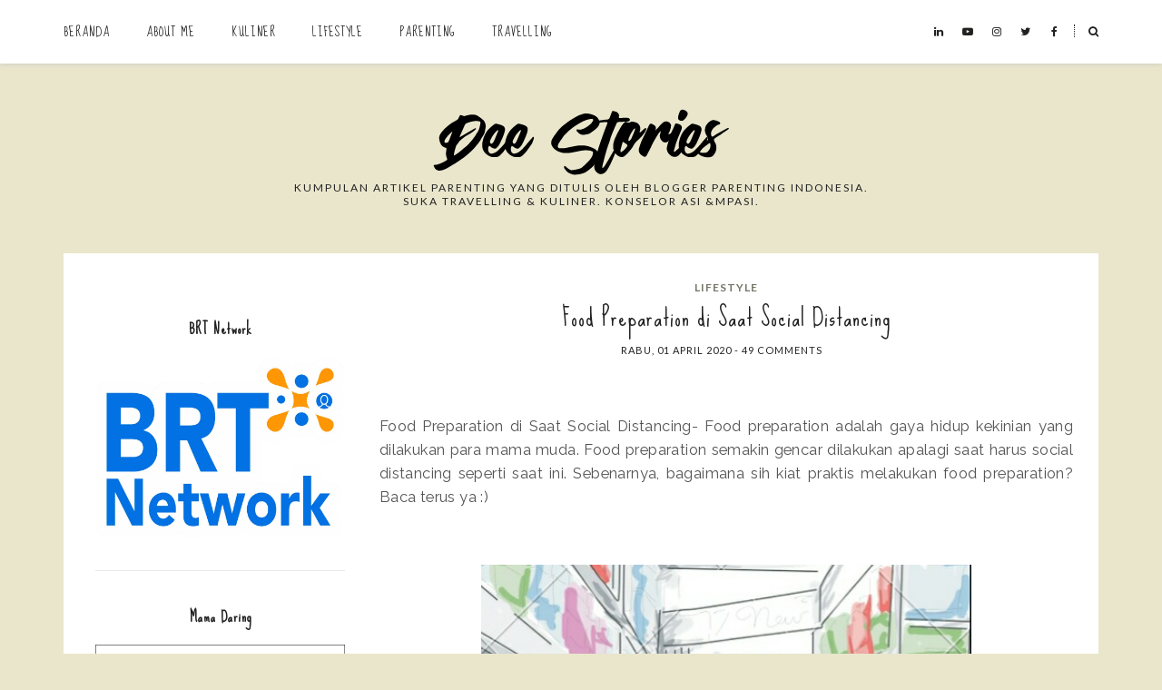

--- FILE ---
content_type: text/html; charset=UTF-8
request_url: https://www.deestories.com/2020/04/food-preparation-di-saat-social-distancing.html
body_size: 56902
content:
<!DOCTYPE html>
<html class='v2' dir='ltr' prefix='og: http://ogp.me/ns#' xmlns='http://www.w3.org/1999/xhtml' xmlns:b='http://www.google.com/2005/gml/b' xmlns:data='http://www.google.com/2005/gml/data' xmlns:expr='http://www.google.com/2005/gml/expr'>
<head>
<link href='https://www.blogger.com/static/v1/widgets/335934321-css_bundle_v2.css' rel='stylesheet' type='text/css'/>
<!-- Google tag (gtag.js) -->
<!-- Google tag (gtag.js) -->
<script async='async' src='https://www.googletagmanager.com/gtag/js?id=G-NL6L7W5YZS'></script>
<script>
  window.dataLayer = window.dataLayer || [];
  function gtag(){dataLayer.push(arguments);}
  gtag('js', new Date());

  gtag('config', 'G-NL6L7W5YZS');
</script>
<script async='async' src='https://www.googletagmanager.com/gtag/js?id=G-NL6L7W5YZS'></script>
<script>
  window.dataLayer = window.dataLayer || [];
  function gtag(){dataLayer.push(arguments);}
  gtag('js', new Date());

  gtag('config', 'G-NL6L7W5YZS');
</script>
<script type='text/javascript'>
var uri = window.location.toString();
if (uri.indexOf("%3D","%3D") > 0) {
  var clean_uri = uri.substring(0, uri.indexOf("%3D"));
    window.history.replaceState({}, document.title, clean_uri);
}
var uri = window.location.toString();
if (uri.indexOf("%3D%3D","%3D%3D") > 0) {
  var clean_uri = uri.substring(0, uri.indexOf("%3D%3D"));
    window.history.replaceState({}, document.title, clean_uri);
}
var uri = window.location.toString();
if (uri.indexOf("&m=1","&m=1") > 0) {
  var clean_uri = uri.substring(0, uri.indexOf("&m=1"));
    window.history.replaceState({}, document.title, clean_uri);
}
var uri = window.location.toString();
if (uri.indexOf("?m=1","?m=1") > 0) {
  var clean_uri = uri.substring(0, uri.indexOf("?m=1"));
    window.history.replaceState({}, document.title, clean_uri);
}
</script>
<script async='async' data-ad-client='ca-pub-4406724163947663' src='https://pagead2.googlesyndication.com/pagead/js/adsbygoogle.js'></script>
<link href='//ajax.googleapis.com' rel='dns-prefetch'/>
<link href='//fonts.googleapis.com' rel='dns-prefetch'/>
<link href='//cdnjs.cloudflare.com' rel='dns-prefetch'/>
<meta CONTENT='IE=edge' HTTP-EQUIV='X-UA-Compatible'/>
<meta content='width=device-width,initial-scale=1.0,minimum-scale=1.0,maximum-scale=1.0' name='viewport'/>
<meta content='text/html; charset=UTF-8' http-equiv='Content-Type'/>
<meta content='blogger' name='generator'/>
<link href='https://www.deestories.com/favicon.ico' rel='icon' type='image/x-icon'/>
<link href='https://www.deestories.com/2020/04/food-preparation-di-saat-social-distancing.html' rel='canonical'/>
<link rel="alternate" type="application/atom+xml" title="Dee Stories - Atom" href="https://www.deestories.com/feeds/posts/default" />
<link rel="alternate" type="application/rss+xml" title="Dee Stories - RSS" href="https://www.deestories.com/feeds/posts/default?alt=rss" />
<link rel="service.post" type="application/atom+xml" title="Dee Stories - Atom" href="https://www.blogger.com/feeds/4599379582095673149/posts/default" />

<link rel="alternate" type="application/atom+xml" title="Dee Stories - Atom" href="https://www.deestories.com/feeds/1580264810960452901/comments/default" />
<!--Can't find substitution for tag [blog.ieCssRetrofitLinks]-->
<link href='https://blogger.googleusercontent.com/img/b/R29vZ2xl/AVvXsEiHUH9Oi3GLQK-Df27QfBEg1hH4cdxWUAnR5reLQ9wZV5SpttfKLUFKQKDnGNIKc5ruKWtZDm6Avnjpbt_dc-iu-RY8dprtsB327r_x2ejRl-xIVfnx-c0AygqcTdIYQDSO5x9TozrBhjWn/s640/Screenshot_20200331-203550_1.jpg' rel='image_src'/>
<meta content='Food preparation adalah gaya hidup kekinian yang dilakukan para mama muda. Food preparation semakin gencar dilakukan apalagi saat harus social distancing seperti saat ini.' name='description'/>
<meta content='https://www.deestories.com/2020/04/food-preparation-di-saat-social-distancing.html' property='og:url'/>
<meta content='Food Preparation di Saat Social Distancing' property='og:title'/>
<meta content='Food preparation adalah gaya hidup kekinian yang dilakukan para mama muda. Food preparation semakin gencar dilakukan apalagi saat harus social distancing seperti saat ini.' property='og:description'/>
<meta content='https://blogger.googleusercontent.com/img/b/R29vZ2xl/AVvXsEiHUH9Oi3GLQK-Df27QfBEg1hH4cdxWUAnR5reLQ9wZV5SpttfKLUFKQKDnGNIKc5ruKWtZDm6Avnjpbt_dc-iu-RY8dprtsB327r_x2ejRl-xIVfnx-c0AygqcTdIYQDSO5x9TozrBhjWn/w1200-h630-p-k-no-nu/Screenshot_20200331-203550_1.jpg' property='og:image'/>
<title>
Food Preparation di Saat Social Distancing | Dee Stories
</title>
<!-- Open Graph -->
<meta content='Dee Stories' property='og:site_name'/>
<meta content='https://blogger.googleusercontent.com/img/b/R29vZ2xl/AVvXsEiHUH9Oi3GLQK-Df27QfBEg1hH4cdxWUAnR5reLQ9wZV5SpttfKLUFKQKDnGNIKc5ruKWtZDm6Avnjpbt_dc-iu-RY8dprtsB327r_x2ejRl-xIVfnx-c0AygqcTdIYQDSO5x9TozrBhjWn/s640/Screenshot_20200331-203550_1.jpg' property='og:image'/>
<meta content='1200' property='og:image:width'/>
<meta content='630' property='og:image:height'/>
<meta content='article' property='og:type'/>
<meta content='Food preparation adalah gaya hidup kekinian yang dilakukan para mama muda. Food preparation semakin gencar dilakukan apalagi saat harus social distancing seperti saat ini.' name='og:description'/>
<meta content='427745147583822' property='fb:app_id'/>
<meta content='Dp/ZOtYaEi7' property='fb:admins'/>
<!-- End Open Graph -->
<!-- Twitter Card -->
<meta content='summary_large_image' name='twitter:card'/>
<meta content='@georgialouwp' name='twitter:site'/>
<meta content='@mytwitterhandle' name='twitter:creator'/>
<meta content='https://www.deestories.com/' name='twitter:domain'/>
<meta content='https://www.deestories.com/2020/04/food-preparation-di-saat-social-distancing.html' name='twitter:url'/>
<meta content='Food Preparation di Saat Social Distancing' name='twitter:title'/>
<meta content='https://blogger.googleusercontent.com/img/b/R29vZ2xl/AVvXsEiHUH9Oi3GLQK-Df27QfBEg1hH4cdxWUAnR5reLQ9wZV5SpttfKLUFKQKDnGNIKc5ruKWtZDm6Avnjpbt_dc-iu-RY8dprtsB327r_x2ejRl-xIVfnx-c0AygqcTdIYQDSO5x9TozrBhjWn/s640/Screenshot_20200331-203550_1.jpg' name='twitter:image:src'/>
<meta content='Food preparation adalah gaya hidup kekinian yang dilakukan para mama muda. Food preparation semakin gencar dilakukan apalagi saat harus social distancing seperti saat ini.' name='twitter:description'/>
<meta content='https://www.deestories.com/2020/04/food-preparation-di-saat-social-distancing.html' name='twitter:url'/>
<!-- End Twitter Card -->
<link href='https://fonts.googleapis.com/css?family=Lato:400,400i,700,700i|Raleway:400,400i,700,700i' rel='stylesheet'/>
<link HREF='//maxcdn.bootstrapcdn.com/font-awesome/4.7.0/css/font-awesome.min.css' REL='stylesheet'/>
<style type='text/css'>@font-face{font-family:'Lato';font-style:normal;font-weight:400;font-display:swap;src:url(//fonts.gstatic.com/s/lato/v25/S6uyw4BMUTPHjxAwXiWtFCfQ7A.woff2)format('woff2');unicode-range:U+0100-02BA,U+02BD-02C5,U+02C7-02CC,U+02CE-02D7,U+02DD-02FF,U+0304,U+0308,U+0329,U+1D00-1DBF,U+1E00-1E9F,U+1EF2-1EFF,U+2020,U+20A0-20AB,U+20AD-20C0,U+2113,U+2C60-2C7F,U+A720-A7FF;}@font-face{font-family:'Lato';font-style:normal;font-weight:400;font-display:swap;src:url(//fonts.gstatic.com/s/lato/v25/S6uyw4BMUTPHjx4wXiWtFCc.woff2)format('woff2');unicode-range:U+0000-00FF,U+0131,U+0152-0153,U+02BB-02BC,U+02C6,U+02DA,U+02DC,U+0304,U+0308,U+0329,U+2000-206F,U+20AC,U+2122,U+2191,U+2193,U+2212,U+2215,U+FEFF,U+FFFD;}@font-face{font-family:'Lato';font-style:normal;font-weight:700;font-display:swap;src:url(//fonts.gstatic.com/s/lato/v25/S6u9w4BMUTPHh6UVSwaPGQ3q5d0N7w.woff2)format('woff2');unicode-range:U+0100-02BA,U+02BD-02C5,U+02C7-02CC,U+02CE-02D7,U+02DD-02FF,U+0304,U+0308,U+0329,U+1D00-1DBF,U+1E00-1E9F,U+1EF2-1EFF,U+2020,U+20A0-20AB,U+20AD-20C0,U+2113,U+2C60-2C7F,U+A720-A7FF;}@font-face{font-family:'Lato';font-style:normal;font-weight:700;font-display:swap;src:url(//fonts.gstatic.com/s/lato/v25/S6u9w4BMUTPHh6UVSwiPGQ3q5d0.woff2)format('woff2');unicode-range:U+0000-00FF,U+0131,U+0152-0153,U+02BB-02BC,U+02C6,U+02DA,U+02DC,U+0304,U+0308,U+0329,U+2000-206F,U+20AC,U+2122,U+2191,U+2193,U+2212,U+2215,U+FEFF,U+FFFD;}@font-face{font-family:'Sue Ellen Francisco';font-style:normal;font-weight:400;font-display:swap;src:url(//fonts.gstatic.com/s/sueellenfrancisco/v22/wXK3E20CsoJ9j1DDkjHcQ5ZL8xRaxru9no1P23in5H8.woff2)format('woff2');unicode-range:U+0000-00FF,U+0131,U+0152-0153,U+02BB-02BC,U+02C6,U+02DA,U+02DC,U+0304,U+0308,U+0329,U+2000-206F,U+20AC,U+2122,U+2191,U+2193,U+2212,U+2215,U+FEFF,U+FFFD;}</style>
<style id='page-skin-1' type='text/css'><!--
/*
-----------------------------------------------
Name: Abigail
Designer: Georgia Lou Studios
URL: https://georgialoustudios.com
Version: 1.1.2
License: Copyright April 2019. All rights reserved.
-----------------------------------------------
<Variable name="body.background" description="Body Background" type="background" color="#e9e6cc" default="$(color) none repeat scroll top left"/>
<Group description="Background Color" selector="">
<Variable name="body.background.color" description="Outer Background Color" type="color" default="#ffeff0"/>
<Variable name="inner.background.color" description="Inner Background Color" type="color" default="#ffffff"/>
</Group>
<Group description="Simple Color Scheme" selector="">
<Variable name="accent.color" description="Accent Color 1" type="color" default="#222222"/>
<Variable name="accent.color.2" description="Accent Color 2" type="color" default="#e9b0b4"/>
<Variable name="accent.color.3" description="Accent Color 3" type="color" default="#ffeff0"/>
</Group>
<Group description="Page Text" selector="">
<Variable name="body.font" description="Font" type="font" default="normal normal 15px 'Raleway', sans-serif"/>
<Variable name="body.text.color" description="Text Color" type="color" default="#545454"/>
<Variable name="body.link.color" description="Link Color" type="color" default="#e9b0b4"/>
<Variable name="body.link.color.hover" description="Hover Color" type="color" default="#e9b0b4"/>
</Group>
<Group description="Top Bar" selector="">
<Variable name="navbar.background.color" description="Top Bar Background Color" type="color" default="#ffffff"/>
</Group>
<Group description="Menu" selector="">
<Variable name="navbar.text.font" description="Menu Font" type="font" default="11px 'Lato', sans-serif"/>
<Variable name="navbar.text.color" description="Menu Text Color" type="color" default="#222222"/>
<Variable name="navbar.text.color.hover" description="Menu Text Hover Color" type="color" default="#e9b0b4" />
</Group>
<Group description="Top Bar Social Icons" selector="">
<Variable name="top.follow.buttons.color" description="Follow Icons Color" type="color" default="#22211f"/>
<Variable name="top.follow.buttons.color.hover" description="Follow Icon Color Hover" type="color" default="#e9b0b4"/>
</Group>
<Group description="Blog Header" selector="">
<Variable name="header.text.font" description="Header Font" type="font" default="70px 'Lato', sans-serif"/>
<Variable name="header.text.color" description="Header Color" type="color" default="#222222" />
<Variable name="tagline.font" description="Tagline Font" type="font" default="12px 'Lato', sans-serif"/>
<Variable name="tagline.color" description="Tagline Color" type="color" default="#222222" />
<Variable name="logo.height" description="Image Logo Height" type="length" default="150px" min="20px" max="500px"/>
</Group>
<Group description="Floating Social Icons" selector="">
<Variable name="float.follow.buttons.color" description="Follow Icons Color" type="color" default="#222222"/>
<Variable name="float.follow.buttons.color.hover" description="Follow Icon Color Hover" type="color" default="#e9b0b4"/>
</Group>
<Group description="Promo Boxes" selector="">
<Variable name="promo.title.font" description="Title Font" type="font" default="normal normal 12px 'Lato', sans-serif"/>
<Variable name="promo.title.color" description="Font Color" type="color" default="#222222"/>
<Variable name="promo.bg.color" description="Title Background Color" type="color" default="#ffffff"/>
</Group>
<Group description="Homepage Styling" selector="">
<Variable name="homepage.post.title.font" description="Post Title Font" type="font" default="24px 'Lora', sans-serif"/>
<Variable name="homepage.post.title.color" description="Post Title Color" type="color" default="#222222" />
<Variable name="homepage.post.title.color.hover" description="Post Title Hover Color" type="color" default="#e9b0b4" />
<Variable name="homepage.date.font" description="Post Category Font" type="font" default="normal bold 11px 'Lato', sans-serif"/>
<Variable name="homepage.date.color" description="Post Category Color" type="color" default="#e9b0b4"/>
<Variable name="main.border.color" description="Border Color" type="color" default="#e8e8e8"/>
</Group>
<Group description="Read More Buttons" selector="">
<Variable name="read.more.font" description="Font" type="font" default="normal normal 11px 'Lato', sans-serif"/>
<Variable name="read.more.text.color" description="Text Color" type="color" default="#222222"/>
<Variable name="read.more.bg.color" description="Background Color" type="color" default="#ffeff0"/>
<Variable name="read.more.border.color" description="Border Color" type="color" default="#545454"/>
<Variable name="read.more.hover.color" description="Text Hover Color" type="color" default="#ffffff"/>
<Variable name="read.more.bg.hover.color" description="Background Hover Color" type="color" default="#222222"/>
</Group>
<Group description="Post Page - Post Titles" selector="">
<Variable name="post.title.font" description="Font" type="font" default="26px 'Lato', serif, serif"/>
<Variable name="post.title.color" description="Color" type="color" default="#222222" />
</Group>
<Group description="Post Page - Category and Date Header" selector="">
<Variable name="date.header.font" description="Category Font" type="font" default="normal bold 12px 'Lato', sans-serif"/>
<Variable name="date.header.color" description="Category Color" type="color" default="#e9b0b4"/>
<Variable name="meta.header.font" description="Meta Font" type="font" default="normal normal 11px 'Lato', sans-serif"/>
<Variable name="meta.header.color" description="Meta Color" type="color" default="#222222"/>
</Group>
<Group description="Post Page - Post Headings" selector="">
<Variable name="headings.font" description="Headings Font" type="font" default="12px 'Lato', serif"/>
<Variable name="headings.color" description="Headings Color" type="color" default="#222222" />
</Group>
<Group description="Post Page - Post Share Icons" selector="">
<Variable name="sharez.font" description="Share Font" type="font" default="normal normal 12px 'Lato',sans-serif"/>
<Variable name="socialz.color" description="Font and Social Icon Color" type="color" default="#222222"/>
<Variable name="socialz.color.hover" description="Social Icon Hover Color" type="color" default="#ffffff"/>
<Variable name="socialz.bg.color" description="Background Color" type="color" default="#ffeff0"/>
<Variable name="socialz.border.color" description="Border Color" type="color" default="#545454"/>
<Variable name="socialz.bg.hover.color" description="Background Hover Color" type="color" default="#222222"/>
</Group>
<Group description="Author Profile Box" selector="">
<Variable name="profile.font" description="Author Name Font" type="font" default="normal normal 20px 'Lato', sans-serif"/>
<Variable name="profile.color" description="Author Name Color" type="color" default="#222222"/>
</Group>
<Group description="Related Posts" selector="">
<Variable name="related.font" description="Post Title Font" type="font" default="normal normal 14px 'Lato', sans-serif"/>
</Group>
<Group description="Widget Titles" selector="">
<Variable name="widget.title.font" description="Widget Title Font" type="font" default="normal bold 16px 'Lato', sans-serif"/>
<Variable name="widget.title.text.color" description="Widget Title Color" type="color" default="#222222"/>
</Group>
<Group description="Social Icons" selector="">
<Variable name="follow.buttons.color" description="Follow Icons Color" type="color" default="#222222"/>
<Variable name="follow.buttons.color.hover" description="Follow Icon Color Hover" type="color" default="#e9b0b4"/>
</Group>
<Group description="MailChimp Forms" selector="">
<Variable name="mailchimp.bg.color" description="Background Color" type="color" default="#ffeff0"/>
<Variable name="mailchimp.font" description="Title Font" type="font" default="normal normal 18px 'Lato', sans-serif"/>
<Variable name="mailchimp.color" description="Text Color" type="color" default="#222222"/>
</Group>
<Group description="MailChimp Buttons" selector="">
<Variable name="mailchimp.button.font" description="Button Font" type="font" default="normal normal 12px 'Lato', sans-serif"/>
<Variable name="mailchimp.button.bg.color" description="Background Color" type="color" default="#222222"/>
<Variable name="mailchimp.button.border.color" description="Border Color" type="color" default="#222222"/>
<Variable name="mailchimp.button.text.color" description="Text Color" type="color" default="#ffffff"/>
<Variable name="mailchimp.button.bg.color.hover" description="Background Hover Color" type="color" default="#545454"/>
<Variable name="mailchimp.button.text.color.hover" description="Text Hover Color" type="color" default="#ffffff"/>
</Group>
<Group description="Buttons" selector="">
<Variable name="buttons.font" description="Buttons Font" type="font" default="normal normal 12px 'Lato', sans-serif"/>
<Variable name="buttons.bg.color" description="Button Background Color" type="color" default="#ffeff0"/>
<Variable name="buttons.border.color" description="Button Border Color" type="color" default="#e5e5e5"/>
<Variable name="buttons.text.color" description="Button Text Color" type="color" default="#222222"/>
<Variable name="buttons.bg.color.hover" description="Button Background Hover Color" type="color" default="#222222"/>
<Variable name="buttons.text.color.hover" description="Button Text Hover Color" type="color" default="#ffffff"/>
</Group>
<Group description="Labels Widget" selector="">
<Variable name="labels.widget.font" description="Labels Font" type="font" default="normal normal 10px 'Lato', sans-serif"/>
<Variable name="labels.widget.color" description="Labels Text Color" type="color" default="#222222"/>
<Variable name="labels.widget.bg" description="Labels Background Color" type="color" default="#ffffff"/>
<Variable name="labels.widget.color.hover" description="Labels Hover Color" type="color" default="#ffffff"/>
<Variable name="labels.widget.bg.hover" description="Labels Background Hover Color" type="color" default="#e9b0b4"/>
</Group>
<Group description="Column Footer Widgets" selector="">
<Variable name="footer.widget.title.font" description="Widget Title Font" type="font" default="normal bold 16px 'Lato', sans-serif"/>
<Variable name="footer.widget.title.text.color" description="Widget Title Color" type="color" default="#222222"/>
</Group>
<Group description="Fullwidth Footer Widgets" selector="">
<Variable name="fw.widget.title.font" description="Widget Title Font" type="font" default="normal bold 16px 'Lato', sans-serif"/>
<Variable name="fw.widget.title.text.color" description="Widget Title Color" type="color" default="#222222"/>
</Group>
<Group description="Footer Social Icons" selector="">
<Variable name="footer.social.font" description="Footer Social Font" type="font" default="normal normal 12px 'Lato', sans-serif"/>
<Variable name="footer.social.bg.color" description="Footer Social Background Color" type="color" default="#ffeff0"/>
<Variable name="footer.social.color" description="Footer Social Color" type="color" default="#222222"/>
<Variable name="footer.social.color.hover" description="Footer Social Hover Color" type="color" default="#e9b0b4"/>
</Group>
<Group description="Footer Credits" selector="">
<Variable name="footer.credits.font" description="Credits Font" type="font" default="normal normal 12px 'Lato', sans-serif"/>
<Variable name="footer.credits.bg.color" description="Background Color" type="color" default="#ffffff"/>
<Variable name="footer.credits.text.color" description="Text Color" type="color" default="#222222"/>
<Variable name="footer.credits.link.color" description="Link Color" type="color" default="#e9b0b4"/>
</Group>
*/
/******************************
Social Media Widget icons
*******************************/
.fabe:before {content:"\f1b4"}
.fafa:before {content:"\f09a"}
.fatw:before {content:"\f099"}
.fahe:before {content:"\f004"}
.fadr:before {content:"\f17d"}
.fafl:before {content:"\f16e"}
.fain:before {content:"\f16d"}
.fali:before {content:"\f0e1"}
.fapi:before {content:"\f231"}
.favi:before {content:"\f194"}
.fayo:before {content:"\f16a"}
.favi2:before {content:"\f1ca"}
.faso:before {content:"\f1be"}
.fabo:before {content:"\f02d"}
.fade:before {content:"\f1bd"}
.fafo:before {content:"\f180"}
.fare:before {content:"\f1a1"}
.fatu:before {content:"\f173"}
.fars:before {content:"\f09e"}
.fash:before {content:"\f07a"}
.favk:before {content:"\f189"}
.fatw2:before {content:"\f1e8"}
.fasp:before {content:"\f1bc"}
.faen:before {content:"\f0e0"}
.fashop:before {content:"\f07a"}
.facom:before {content:"\f0e5"}
.fasnap:before {content:"\f2ac"}
.faetsy:before {content:"\f2d7"}
/* General
------------------------------------------*/
body {
background:#e9e6cc none repeat scroll top left;
letter-spacing: 0.4px;
}
body,
.body-fauxcolumn-outer {
font: normal normal 15px 'Raleway', sans-serif;
color: #545454;
padding: 0;
}
/*
html body .region-inner {
min-width: 0;
max-width: 100%;
width: auto;
}
*/
/* Links */
a:link {
text-decoration:none;
color: #747366;
max-width: 100%;
}
a:visited {
text-decoration:none;
color: #747366;
}
a:hover {
text-decoration:none;
color: #747366;
}
.post-body a {
text-decoration:none;
color: #747366;
margin:0 !important;
}
.post-body a:hover {
color: #747366;
}
/* Layout */
.navbar,.Navbar,.Attribution{
display:none;
}
#header-inner{
padding-top:40px;
background-position: center top !important;
}
.body-fauxcolumn-outer .fauxcolumn-inner {
background: transparent none repeat scroll top left;
_background-image: none;
}
.body-fauxcolumn-outer .cap-top {
position: absolute;
z-index: 1;
height: 400px;
width: 100%;
}
.body-fauxcolumn-outer .cap-top .cap-left {
width: 100%;
background: transparent none repeat-x scroll top left;
_background-image: none;
}
.content-outer {
margin-bottom: 1px;
}
.content-inner {
}
#crosscol.section{
margin:0;
}
.tr-caption-container {
table-layout: fixed; width: 100%;
}
.section:last-child .widget:last-child {
margin-bottom: 25px;
}
.main-inner .column-right-inner {
padding: 0 0 0 15px;
}
.main-inner .column-left-inner {
padding: 0 15px 0 0;
}
.widget .widget-item-control a img {
width: 20px !important;
}
/* Fonts and Headings */
.sidebar h2,
.foot h2,
.sidebar .title,
.foot .title,
.BlogArchive h2,
#shop-my h2 {
font: normal bold 16px Sue Ellen Francisco;
color: #222222;
letter-spacing: 1px;
text-align: center;
text-transform: none;
padding: 10px 0;
margin-bottom: 5px;
}
.sidebar h2 span,
.foot h2 span,
.sidebar .title span,
.foot .title span,
.BlogArchive h2 span,
#shop-my h2 span {
}
h1,
h2,
h3,
h4,
h5,
h6 {
}
/* Post Headings */
.post-body h2,
.post-body h3,
.post-body h4,
.post-body h5,
.post-body h6 {
font:normal normal 12px Sue Ellen Francisco;
color:#222222;
margin: 25px 0 18px;
line-height: 1.2;
text-transform: none;
}
.post-body h2 {
font-size: 28px;
}
.post-body h3 {
font-size: 24px;
}
.post-body h4 {
font-size: 21px;
}
.post-body h5 {
font-size: 16px;
}
.post-body h6 {
font-size: 14px;
}
/* Status Message */
.status-msg-wrap{
margin: 30px auto !important;font-size:100%;
}
.status-msg-body{
font:10px arial, sans-serif;
text-transform:uppercase;
letter-spacing:1px;
color:#666;
}
.status-msg-border{
border:1px solid #fff;
opacity:0.25;
}
.status-msg-bg{
background-color:#ffffff;
}
/* Read More */
.post_here_link {display:none;}
.linkwithin_outer {
display: none;
}
#git_title > span,#git_title_bar span {font:normal normal 26px Sue Ellen Francisco;font-size:16px;letter-spacing: 1px;text-transform: uppercase;font-weight:400 !important}
#git_wrapper_0, #git_wrapper_1, #git_wrapper_2, #git_wrapper_3, #git_wrapper_4, #git_wrapper_5, #git_wrapper_6, #git_wrapper_7, #git_wrapper_8, #git_wrapper_29, #git_wrapper_10, #git_wrapper_11, #git_wrapper_12  {
border:none !important;
}
.gslide_img {padding:0 !important;border:none !important;}
.gslide{transition: all 0.25s ease-out; -moz-transition: all 0.25s ease-out; -webkit-transition: all 0.25s ease-out;}
.gslide:hover{opacity:.7}
/* Button Webkit Appearance */
input[type=submit],
input[type=button] {
-webkit-appearance:none;
border-radius: 0;
}
/* Above Menu Widget Area
-------------------------------------------------*/
/* Header & Logo
----------------------------------------------- */
body {
padding-top: 70px;
}
.logo-wrapper {
padding: 30px 0 0;
}
#crosscol-overflow.container.section {
margin: 0 auto;
}
.header-outer {
}
#header-inner {
padding: 20px 0 20px;
}
.Header .title {
font: 70px 'Lato', sans-serif;
color: #222222;
text-align:center;
letter-spacing:1px;
margin: 0;
line-height: 1;
}
#header-inner {
}
#Header1 {
background #ffffff;
margin: 0 7px;
}
.Header h1 {
margin-bottom: 0;
}
#Header1_headerimg {
margin:0 auto;
max-height: 150px;
width: auto;
}
#Header1_headerimg:hover {
opacity: 0.8;
}
.Header h1.title {
padding: 30px 0;
}
.Header .title a {
color: #222222;
}
.Header .description {
font:12px 'Lato', sans-serif;
text-transform:uppercase;
letter-spacing:2px;
color: #222222;
text-align:center;
}
.header-inner .Header .titlewrapper {
padding: 0;
}
.header-inner .Header .descriptionwrapper {
padding: 0 0;
display:none;
}
/* Menu
----------------------------------------------- */
#crosscol.tabs {
position: relative;
width: 100%;
}
.tabs .widget ul,
.tabs .widget ul {
overflow:visible;
}
.menu-wrapper {
position: fixed;
top:0;
left:0;
z-index:1002;
width: 100%;
background:#ffffff;
box-shadow: #bebebe80 0px 1px 5px 0px;
}
.menu-inner-wrapper {
margin: 0 auto;
}
#crosscol.section:last-child .widget:last-child {
margin-bottom: 0 !important;
}
#PageList1.widget {
margin: 0;
z-index: 5;
display: inline-block;
float: left;
}
nav {
line-height:0;
}
.navdiv{
font: normal normal 14px Sue Ellen Francisco;
text-transform: uppercase;
letter-spacing: 1px;
display: block;
width: 100%;
}
.navdiv a{
color: #222222;
transition: all 0.25s ease-out;
-moz-transition: all 0.25s ease-out;
-webkit-transition: all 0.25s ease-out;
}
.dropdown {
}
nav ul ul {
padding: 0;
top: 100%;
visibility: hidden;
opacity: 0;
-moz-transition: all 0.25s ease-out;
-webkit-transition: all 0.25s ease-out;
transition: all 0.25s ease-out;
}
nav ul li:hover > ul {
visibility: visible;
opacity: 1;
}
nav ul ul li {
display: none;
}
nav ul li:hover > ul li {
display: block;
}
nav ul {
list-style: none;
position: relative;
display: inline-table;
margin:0;
padding:0;
line-height:1.4em;
}
nav ul:after {
content: ""; clear: both; display: block;
}
nav ul li {
float: left;
z-index: 5000;
text-align: left;
}
nav ul a:hover {
color: #e9e6cc;
}
.PageList li a,
nav ul li a {
display: block;
padding: 0 40px 0 0;
line-height: 70px;
color: #222222;
text-decoration: none;
letter-spacing: 1px;
}
nav ul li:last-child a {
padding-right: 0;
}
/* Drop Downs */
nav ul ul {
padding: 0;
position: absolute;
top: 100%;
border: 1px solid #e5e5e5;
background: #ffffff;
min-width: 200px;
}
nav ul ul li {
float: none !important;
position: relative;
}
nav ul ul li a {
padding: 0 20px !important;
line-height: 40px !important;
color: #222222;
text-align: left;
}
nav ul ul li a:hover {
color: #e9e6cc;
}
nav ul ul ul {
position: absolute;
left: 100%;
top:0;
}
/* Menu Custom Styles */
.menuOpacity1 {
opacity: 1.0;
-webkit-backface-visibility: hidden;
transition: all 0.4s ease 0s;
}
/* On Scroll Styles */
.menuOpacity2 nav ul li a {
transition: all 0.4s ease 0s;
line-height: 46px;
}
.menuOpacity2 {
opacity: 0.95;
transition: all 0.4s ease 0s;
}
.menuOpacity2 #PageList1 nav > ul > li {
transition: all 0.4s ease 0s;
}
.menuOpacity2:hover {
opacity: 1;
transition: all 0.4s ease 0s;
}
.menuOpacity2 #LinkList101 .social-media-gadget ul li a {
line-height: 46px;
transition: all 0.4s ease 0s;
}
.menuOpacity2 .slicknav_menu .slicknav_icon {
margin: 0;
}
.menuOpacity2 .slicknav_menu ul li a {
line-height: 1.2
}
/* End Scroll Styles */
/***********************************
SlickNav Mobile Menu
************************************/
#mobile-menu,
.slicknav_menu i {
display:none;
}
.slicknav_btn {
position: relative;
display: block;
vertical-align: middle;
padding: 20px 20px 7px 0;
line-height: 50px;
cursor: pointer;
height: 50px;
margin: 0px 5px !important;
}
.slicknav_menu {
opacity:1.0;
filter: alpha(opacity=100);
z-index: 999;
width: 96%;
line-height: 1.6;
background: #ffffff;
}
.slicknav_menu .slicknav_menutxt {
display: none;
}
.slicknav_menu .slicknav_icon {
float: left;
margin: 6px 0 15px 0;
}
.slicknav_menu .slicknav_no-text {
margin: 0;
}
.slicknav_menu .slicknav_icon-bar {
display: block;
width: 1.4em;
height: 0.21em;
}
.slicknav_btn .slicknav_icon-bar + .slicknav_icon-bar {
margin-top: 0.188em;
}
.slicknav_nav {
clear: both;
}
.slicknav_nav ul {
background: #ffffff;
}
.slicknav_nav ul,
.slicknav_nav li {
display: block;
}
.slicknav_nav li {
float: none;
}
.slicknav_nav .slicknav_arrow {
font-size: 1.0em;
margin: 0;
}
.slicknav_nav .slicknav_item {
cursor: pointer;
}
.slicknav_nav .slicknav_row {
display: block;
}
.slicknav_nav a {
display: block;
text-transform: uppercase;
}
.slicknav_nav .slicknav_item a,
.slicknav_nav .slicknav_parent-link a {
display: inline;
}
.slicknav_brand {
float:left;
}
.slicknav_menu:before,
.slicknav_menu:after {
content: " ";
display: table;
}
.slicknav_menu:after {
clear: bot;
}
/* IE6/7 support */
.slicknav_menu { *zoom: 1 }
.slicknav_menu {
font:normal normal 14px Sue Ellen Francisco;
font-size:16px;
box-sizing:border-box;
}
.slicknav_menu .fa-angle-down {
display:none;
}
.slicknav_menu * {
box-sizing:border-box;
}
/* Button */
.slicknav_btn {
margin: 0 auto !important;
text-decoration:none;
width: 43px;
float: left;
}
/* Button Text */
.slicknav_menu  .slicknav_menutxt {
color: #222222;
}
/* Button Lines */
.slicknav_menu .slicknav_icon-bar {
background-color: #222222;
}
.slicknav_menu {
}
.slicknav_nav {
color:#222222;
margin:0;
padding:0;
font-size:0.875em;
}
.slicknav_nav, .slicknav_nav ul {
list-style: none;
overflow:hidden;
}
.slicknav_nav ul {
padding:0;
margin:0;
}
.slicknav_menu ul li {
border-bottom: 1px solid #e9e9e9;
}
.slicknav_nav .slicknav_row {
padding:8px 10px;
margin:2px 5px;
}
.slicknav_nav a{
padding:12px 10px;
margin:2px 5px;
text-decoration:none;
color:#222222;
line-height: 1.8;
font: normal normal 14px Sue Ellen Francisco;
letter-spacing: 1px;
}
.slicknav_nav ul ul.sub-menu a {
padding:2px 10px;
margin:2px 5px;
text-decoration:none;
color:#222222;
line-height: 1.8;
font: normal normal 14px Sue Ellen Francisco;
letter-spacing: 1px;
line-height: 30px;
}
.slicknav_nav .slicknav_item a,
.slicknav_nav .slicknav_parent-link a {
padding:0;
margin:0;
}
.slicknav_nav ul ul.sub-menu a:hover {
color:#e9e6cc;
}
.slicknav_nav .slicknav_row:hover {
background:#ffffff;
color:#e9e6cc;
}
.slicknav_row:hover a {
color:#e9e6cc;
}
.slicknav_nav a:hover{
background:#ffffff;
color:#e9e6cc;
}
.slicknav_nav .slicknav_txtnode {
margin-left:15px;
}
.slicknav_brand {
color:#222222;
font-size: 18px;
line-height:30px;
padding:7px 12px;
height:44px;
}
.slicknav_nav ul li ul {
margin-left:20px;
}
.slicknav_nav ul ul {
visibility: visible;
opacity: 1.0;
position: static;
border: none;
}
/*************************************
Social Icons & Floating Social Icons
**************************************/
/* General Styles */
.social-media-gadget ul {
overflow: hidden;
line-height: 50px;
text-align:center;
}
.social-media-gadget ul li {
display: inline-block;
}
.social-media-gadget ul li a {
margin: 0 2px;
display: block;
cursor: pointer;
width: 36px;
height: 36px;
line-height:36px;
border-radius: 50%;
text-align: center;
z-index: 1;
position: relative;
}
.social-media-gadget ul li a:hover {
}
.social-media-gadget a span.smg-label {
display:none;
}
/* Top Bar Icons */
#LinkList101.widget {
margin: 0 0 6px 20px;
overflow: hidden;
z-index: 1000;
}
#LinkList101 {
float: right;
transition: all 0.4s ease 0s;
}
#LinkList101 .social-media-gadget ul li a {
line-height: 70px;
font-size: 12px;
color: #22211f;
width: 28px;
transition: all 0.4s ease 0s;
}
#LinkList101 .social-media-gadget ul li a:hover {
color: #e9e6cc;
}
#LinkList101 .widget-content {
display: inline-block;
}
/* Floating Social Icons */
#LinkList104 {
position: fixed;
left: 5px;
bottom: 50%;
-webkit-transform: translateY(50%);
-moz-transform: translateY(50%);
-ms-transform: translateY(50%);
-o-transform: translatey(50%);
transform: translateY(50%);
z-index: 996;
}
#LinkList104 ul {
padding-left: 0;
}
#LinkList104.widget h2 {
display: none;
}
#LinkList104 .social-media-gadget ul li {
display: block;
padding: 0;
}
#LinkList104 .social-media-gadget ul li a {
font-size: 15px;
color: #222222;
}
#LinkList104 .social-media-gadget ul li a:hover {
color: #747366 !important;
}
/******************************
Top Search Form
********************************/
.top-search {
z-index: 1000;
transition: all 0.25s ease-out;
-moz-transition: all 0.25s ease-out;
-webkit-transition: all 0.25s ease-out;
display: inline-block;
position: relative;
top: 3px;
}
.top-search .fa {
color: #22211f;
font-size: 12px;
border-left: 1px dotted #22211f;;
padding: 2px 0 2px 15px;
}
.top-search .fa:hover {
color: #e9e6cc;
cursor: pointer;
}
.menuOpacity2 .top-search {
top: -8px;
}
#searchform fieldset {
background: #ffffff;
border: none;
padding: 0px 10px 0px 10px;
height:35px;
line-height:35px;
}
#searchform fieldset:after {
content:"\f002";
color: #222222;
font-size: 12px;
font-family: "fontawesome";
}
#s {
border-bottom: 1px dotted #222222;
color: #222222;
background: #ffffff;
padding: 0 0 3px;
}
#searchform fieldset input:-webkit-autofill {
-webkit-box-shadow: 0 0 0px 1000px #ffffff inset;
}
/* Search Overlay Styles */
.overlay {
height: 0;
width: 100%;
position: fixed; /* Stay in place */
z-index: 2000;
left: 0;
top: 0;
background-color: rgb(255,255,255); /* fallback color */
background-color: #fffffff9;
overflow-x: hidden; /* Disable horizontal scroll */
transition: 0.5s; /* 0.5 second transition effect to slide in or slide down the overlay (height or width, depending on reveal) */
}
.overlay-content {
position: relative;
top: 10%; /* 25% from the top */
max-width: 800px;
text-align: center; /* Centered text/links */
margin: 30px auto 0;
}
.overlay a {
padding: 8px;
text-decoration: none;
font-size: 36px;
color: #747366;
display: block; /* Display block instead of inline */
transition: 0.3s; /* Transition effects on hover (color) */
}
/* When you mouse over the navigation links, change their color */
.overlay a:hover, .overlay a:focus {
color: #e9e6cc;
}
/* Widgets */
.overlay-content .widget {
margin: 0 0 40px;
}
/* Label Widget */
.overlay-content .cloud-label-widget-content {
display: inline-block;
}
.overlay-content .cloud-label-widget-content a,
.overlay-content .cloud-label-widget-content span span {
background: #ffffffe6;
}
/* Position the close button (top right corner) */
.overlay .closebtn {
position: absolute;
top: 20px;
right: 45px;
font-size: 60px;
}
/* Popular Posts */
.overlay-content .PopularPosts li {
padding: 7px;
width: 25%;
float: left;
text-align: center;
box-sizing: border-box;
}
.overlay-content .PopularPosts .item-thumbnail {
margin: 0;
}
.overlay-content .PopularPosts img {
padding:0;
}
.overlay-content .PopularPosts .item-title a {
line-height: 1.4;
text-transform: uppercase;
letter-spacing: 1px;
font-size: 16px;
color: #747366;
}
.overlay-content .PopularPosts .item-snippet {
font-size: 90%;
}
/* When the height of the screen is less than 450 pixels, change the font-size of the links and position the close button again, so they don't overlap */
@media screen and (max-height: 450px) {
.overlay a {font-size: 20px}
.overlay .closebtn {
font-size: 40px;
top: 15px;
right: 35px;
}
}
/* Columns
----------------------------------------------- */
.main-outer {
border-top: 0 solid transparent;
}
.fauxcolumn-left-outer .fauxcolumn-inner {
border-right: 1px solid transparent;
}
.fauxcolumn-right-outer .fauxcolumn-inner {
border-left: 0px solid transparent;
}
.sidebar {
text-align:center;
}
.sidebar.section {
margin: 0 7px 0 15px;
}
.content-inner {
background: #ffffff;
}
/* Headings
----------------------------------------------- */
h2 {
margin: 0 0 1em 0;
color: #545454;
}
.tabs-inner{padding:0;}
.AdSense{overflow:hidden}
/* MailChimp
---------------------------------------------*/
/* Vertical */
.sidebar #mc_embed_signup {
padding: 40px 25px;
text-align: center;
background: #aeac99;
}
.section-columns #mc_embed_signup {
text-align: center;
}
.sidebar #mc_embed_signup h2 {
font: normal normal 18px 'Lato', sans-serif;
color: #222222;
text-transform: none;
letter-spacing: 0;
line-height: 1.2;
}
.sidebar #mc_embed_signup h2:before {
display: none;
}
.sidebar #mc_embed_signup .indicates-required,
.section-columns #mc_embed_signup .indicates-required {
margin-bottom: 15px;
color: #222222;
}
.sidebar #mc_embed_signup p,
.section-columns #mc_embed_signup p{
color: #222222;
}
.sidebar #mc_embed_signup .mc-field-group,
.section-columns #mc_embed_signup .mc-field-group {
margin-bottom: 15px;
}
.sidebar #mc_embed_signup label,
.section-columns #mc_embed_signup label {
display: none;
}
.sidebar #mc_embed_signup #mce-EMAIL,
.sidebar #mc_embed_signup #mce-FNAME,
.sidebar #mc_embed_signup #mce-LNAME {
width: calc(100% - 20px);
padding: 15px 10px;
border: none !important;
}
.section-columns #mc_embed_signup #mce-EMAIL,
.section-columns #mc_embed_signup #mce-FNAME,
.section-columns #mc_embed_signup #mce-LNAME {
width: calc(100% - 20px);
padding: 15px 10px;
border: 1px xolid #e5e5e5;
}
.sidebar #mc_embed_signup #mc-embedded-subscribe,
.section-columns #mc_embed_signup #mc-embedded-subscribe {
width: 100%;
}
/* Horizontal */
.footer-instagram-social #mc_embed_signup {
background: #aeac99;
padding: 40px 0;
text-align: center;
overflow: hidden;
}
#shop-my #mc_embed_signup,
#footer-3 #mc_embed_signup {
background: #aeac99;
padding: 35px 40px 40px;
text-align: center;
overflow: hidden;
}
,
.overlay-content #mc_embed_signup {
overflow: hidden;
text-align: center;
}
.footer-instagram-social #mc_embed_signup #mc-embedded-subscribe-form {
margin: 0 auto;
}
#shop-my #mc_embed_signup h2 {
line-height: 1.2 !important;
font: normal normal 18px 'Lato', sans-serif;
color: #222222;
font-size: 26px;
letter-spacing: 1px;
display: block;
width: 100%;
margin-bottom: 20px;
text-transform: capitalize;
}
.footer-instagram-social #mc_embed_signup h2,
#footer-3 #mc_embed_signup h2 {
line-height: 1.2 !important;
font: normal normal 18px 'Lato', sans-serif;
font-size: 30px;
color: #222222;
display: block;
width: 100%;
margin-bottom: 20px;
text-transform: none;
}
#shop-my #mc_embed_signup .indicates-required,
.footer-instagram-social #mc_embed_signup .indicates-required,
#footer-3 #mc_embed_signup .indicates-required,
.overlay-content #mc_embed_signup .indicates-required {
display: none;
}
#shop-my #mc_embed_signup label,
.footer-instagram-social #mc_embed_signup label,
#footer-3 #mc_embed_signup label,
.overlay-content #mc_embed_signup label {
display: none;
}
#shop-my #mc_embed_signup .mc-field-group,
.footer-instagram-social #mc_embed_signup .mc-field-group,
#footer-3 #mc_embed_signup .mc-field-group,
.overlay-content #mc_embed_signup .mc-field-group {
width: calc(33.33% - 8px);
display: inline-block;
float: left;
margin-right: 12px;
}
#shop-my #mc_embed_signup #mce-EMAIL,
#shop-my #mc_embed_signup #mce-FNAME,
.footer-instagram-social #mc_embed_signup #mce-EMAIL,
.footer-instagram-social #mc_embed_signup #mce-FNAME,
#footer-3 #mc_embed_signup #mce-EMAIL,
#footer-3 #mc_embed_signup #mce-FNAME,
.overlay-content #mc_embed_signup #mce-EMAIL,
.overlay-content #mc_embed_signup #mce-FNAME {
width: calc(100% - 20px);
padding: 17px 10px;
border: none !important;
text-align: center;
border: 1px solid #e5e5e5;
}
.overlay-content #mc_embed_signup #mce-EMAIL,
.overlay-content #mc_embed_signup #mce-FNAME {
border: 1px solid #ddd !important;
}
#shop-my #mc_embed_signup .mce-submit-button,
.footer-instagram-social #mc_embed_signup .mce-submit-button,
#footer-3 #mc_embed_signup .mce-submit-button,
.overlay-content #mc_embed_signup .mce-submit-button {
width: calc(33.33% - 8px);
display: inline-block;
float: left;
}
#shop-my #mc_embed_signup #mc-embedded-subscribe,
.footer-instagram-social #mc_embed_signup #mc-embedded-subscribe,
#footer-3 #mc_embed_signup #mc-embedded-subscribe,
.overlay-content #mc_embed_signup #mc-embedded-subscribe {
width: 100%;
}
#mc_embed_signup #mc-embedded-subscribe {
font: normal normal 12px 'Lato', sans-serif;
color: #ffffff;
background: #222222;
border: 4px solid #fff;
outline: 1px solid #222222;
}
#mc_embed_signup #mc-embedded-subscribe:hover {
background: #545454;
outline: 1px solid #545454;
color: #ffffff;
}
/* Promo Boxes
---------------------------------------------*/
.promos {
}
#promos.section {
margin: 0 auto;
}
.promos .widget img.p3_invisible {
width: auto !important;
max-width: inherit;
}
#promos1 {
margin: 0;
}
#promos2,
#promos3 {
display: inline-block;
float: left;
}
#promos2 {
margin: 10px 20px 0 0;
}
#promos3 {
margin: 10px 0 0;
}
#Image700, #Image701, #Image702, #Image703, #Image704, #Image705 {
display: inline-block;
box-sizing: border-box;
vertical-align: top;
}
#Image700 {
width: calc(60% - 10px);
margin: 0 10px 10px 0;
}
#Image701 {
width: calc(40% - 10px);
margin: 0 0 10px 10px;
}
#promos2 {
width: calc(82% - 20px);
}
#Image702 {
width: calc(40% - 10px);
margin: 0 10px 0 0;
}
#Image703 {
width: calc(60% - 10px);
margin: 0 0 0 10px;
}
#promos3 {
width: 18%;
}
#Image704 {
width: 100%;
margin: 0 0 10px;
}
#Image705 {
width: 100%;
margin: 10px 0 0;
}
#Image700 .featured_cat_image,
#Image701 .featured_cat_image,
#Image702 .featured_cat_image,
#Image703 .featured_cat_image,
#Image700 .featured_cat_image .p3_cover_me,
#Image701 .featured_cat_image .p3_cover_me,
#Image702 .featured_cat_image .p3_cover_me,
#Image703 .featured_cat_image .p3_cover_me {
max-height: 371px;
}
#Image704 .featured_cat_image,
#Image705 .featured_cat_image,
#Image704 .featured_cat_image .p3_cover_me,
#Image705 .featured_cat_image .p3_cover_me {
max-height: 175px;
}
.featured_cat_image {
position: relative;
overflow: hidden;
}
.featured_cat_image a:hover {
opacity: .8;
}
.featured_cat_image .featured_cat_overlay {
position: absolute;
left: 50%;
bottom: 50%;
-webkit-transform: translate(-50%, 50%);
-moz-transform: translate(-50%, 50%);
-ms-transform: translate(-50%, 50%);
-o-transform: translate(-50%, 50%);
transform: translate(-50%, 50%);
padding: 12px 20px;
text-align: center;
color: #000;
background: #ffffff;
background: #ffffffe6;
box-sizing: border-box;
}
.featured_cat_overlay h3 {
font: normal normal 14px Sue Ellen Francisco;
color: #222222;
letter-spacing: 1px;
}
.featured_cat_caption {
font-size: 85%;
font-style: italic;
}
/* Shop My
--------------------------------------------*/
#shop-my {
margin: 10px auto;
padding: 0 auto;
box-sizing: border-box;
clear: both;
}
#shop-my .widget {
margin: 0 0 20px;
padding: 20px 0;
border-bottom: 1px solid #e8e8e8;
}
#shop-my .widget:last-child {
}
#shop-my .PopularPosts li {
padding: 7px;
width: 25%;
float: left;
text-align: center;
box-sizing: border-box;
-webkit-column-break-inside: avoid;
page-break-inside: avoid;
break-inside: avoid;
}
#shop-my .PopularPosts .item-thumbnail {
margin: 0;
}
#shop-my .PopularPosts img {
padding:0;
}
#shop-my .PopularPosts .item-title a {
line-height: 1.4;
text-transform: uppercase;
letter-spacing: 1px;
}
#shop-my .PopularPosts .item-snippet {
font-size: 90%;
}
/* Grids */
.grid_post_border {
margin: 0 1%;
border-top: 1px solid #e8e8e8;
}
.georgialou_main_post {
margin: 1% 0 1% 1%;
position: relative;
}
.georgialou_grids {
float: left;
margin: 2em 1%;
overflow: hidden;
}
.georgialou_grids.georgialou_lefty {
width: 48%;
}
.georgialou_grids.georgialou_righty {
width: 48%;
}
.georgialou_grids_text_wrapper {
padding: 25px 0 0;
text-align: center;
}
.georgialou_grids_img_wrapper {
position: relative;
padding-right: 10px;
}
.georgialou_grids_img {
display: block;
width: 100%;
height: auto;
background-size: cover;
background-repeat: no-repeat;
background-position: center top;
-moz-transition: all 0.25s ease-out;
-webkit-transition: all 0.25s ease-out;
transition: all 0.25s ease-out;
}
.georgialou_grids_img:hover {
opacity: .8;
}
.georgialou_grid_title h2 {
color: #222222;
font: normal normal 24px Sue Ellen Francisco;
margin-bottom: 0;
line-height: 1.2;
padding: 18px 0 12px;
text-transform: none;
letter-spacing: 1px;
}
.georgialou_grid_title h2:hover {
color: #747366;
}
.georgialou_grid_date, .georgialou_grid_comments {
display: inline-block;
margin: 0 0 20px;
font: normal bold 11px 'Lato', sans-serif;
text-transform: uppercase;
letter-spacing: 1px;
}
.georgialou_grid_location,
.georgialou_grid_date,
.georgialou_grid_comments {
font: normal bold 11px 'Lato', sans-serif;
text-transform: uppercase;
letter-spacing: 1px;
-webkit-font-smoothing: antialiased;
-moz-osx-font-smoothing: grayscale;
text-rendering: optimizeLegibility;
}
.georgialou_grid_location {
}
.georgialou_grid_location a {
display: inline-block;
padding: 0;
color: #747366;
letter-spacing: 1px;
}
.georgialou_grid_location a:hover {
text-decoration: underline;
}
.georgialou_grid_location a .fa {
font-size: 20px;
position: relative;
top: -4px;
}
.georgialou_grid_date,
.georgialou_grid_date a,
.georgialou_grid_date span {
}
.georgialou_grid_snippet {
margin-bottom: 20px;
line-height: 1.7;
}
.georgialou_main_post_title {
position: absolute;
top: 20px;
left: 0;
padding: 10px;
background: #ffffff;
font: normal normal 24px Sue Ellen Francisco;
text-transform: uppercase;
letter-spacing: 1px;
margin: 0;
}
.georgialou_main_post_snippet {
position: absolute;
bottom: 20px;
left: 0;
padding: 10px;
background: #ffffff;
}
.item-thumbnail-only {
position: relative;
}
.georgialou_grid_footer {
display: flex;
flex-direction: row;
justify-content: space-evenly;
align-items: center;
align-content: center;
}
.georgialou_grid_footer .georgialou_grid_comments,
.georgialou_grid_footer .abigail-more,
.georgialou_grid_footer .addthis_toolbox {
flex-basis: 33.333333%
}
.georgialou_grid_footer .georgialou_grid_comments {
margin-bottom: 0;
}
.abigail-more {
border: 1px solid #545454;
padding: 4px;
}
.abigail-more:hover {
border: 1px solid #222222;
}
.abigail-more a {
width: 100%;
box-sizing: border-box;
display: inline-block;
font: normal normal 11px Sue Ellen Francisco;
color: #222222;
background: #e9e6cc;
text-transform: uppercase;
padding: 12px;
letter-spacing: 1px;
}
.abigail-more a:hover {
color: #ffffff;
background: #222222;
}
.georgialou_grid_footer .addthis_toolbox {
border: none;
margin: 0;
padding: 0;
}
.georgialou_grid_footer .addthis_toolbox a {
font-size: 12px;
margin: 0 5px;
}
/* Posts
----------------------------------------------- */
.status-msg-wrap{
margin:0 auto 30px !important;
font-size:100%;
}
.main-inner {
padding: 0;
}
.main-inner .column-center-inner {
padding: 0 0;
}
.main-inner .column-center-inner .section {
margin: 0;
}
.post-outer {
margin: 0 1%;
}
.post {
margin: 0;
}
/* Post Header */
.post-header {
margin-bottom: 0;
}
.post-header-line-1,
.post-meta {
text-align: center;
-moz-osx-font-smoothing: grayscale;
}
.post-header-line-1,
.post-header-line-1 a {
font: normal bold 12px 'Lato', sans-serif;
color: #747366;
letter-spacing: 1px;
text-transform: uppercase;
}
.post-header-line-1 a:hover {
text-decoration: underline;
}
.post-meta,
.post-meta a {
font: normal normal 11px 'Lato', sans-serif;
color: #222222;
letter-spacing: 1px;
text-transform: uppercase;
}
.post-meta a:hover {
color: #e9e6cc;
}
.post-title {
font: normal normal 26px Sue Ellen Francisco;
color: #222222;
padding: 10px 0;
text-align:center;
line-height: 1.2;
letter-spacing: 1px;
text-transform: none;
}
.post-title a{
text-decoration:none;
color:#222222;
}
.post-meta {
margin: 4px 0 12px;
}
.post-body {
font-size: 110%;
line-height: 1.6;
position: relative;
text-align:justify;
-webkit-font-smoothing: antialiased;
-moz-osx-font-smoothing: grayscale;
text-rendering: optimizeLegibility;
}
.post-body img{
max-width:100%;
height:auto;
margin:5px 0 0 0;
}
.post-body img,
.post-body img, .post-body .tr-caption-container {
padding: 5px;
}
.post-body .tr-caption-container {
color: #333333;
}
.post-body .tr-caption-container img {
padding: 0;
background: transparent;
border: none;
width:100%;
height: auto;
}
.post-footer {
line-height: 1.6;
display:block;
}
/* Share Icons */
.addthis_toolbox {
margin-top:60px;
text-align: center;
border-bottom: 1px solid #e8e8e8;
padding-bottom: 20px;
}
span.sharez {
color: #222222;
font:normal normal 12px Sue Ellen Francisco !important;
letter-spacing:2px;
text-transform: uppercase;
padding: 0 5px 0 10px;
}
.addthis_toolbox a {
color:#222222;
font-size:16px;
margin:0 10px;
transition: all 0.2s ease-out;
-o-transition: all 0.2s ease-out;
-moz-transition: all 0.2s ease-out;
-webkit-transition: all 0.2s ease-out;
display: inline-block;
}
.addthis_toolbox a:hover,
.addthis_toolbox a:hover span.sharez {
color:#ffffff;
}
.post-share-buttons.goog-inline-block {display: none;}
.addthis_toolbox .sharez {margin-right: 5px;}
.post.hentry .addthis_toolbox a {
padding: 10px 15px;
outline: 1px solid #545454;
border: 4px solid #fff;
background: #e9e6cc;
}
.post.hentry .addthis_toolbox a:hover {
color: #ffffff;
background: #222222;
outline: 1px solid #222222;
}
.post.hentry .addthis_toolbox span.sharez {
margin: 0;
padding: 0 0 0 10px;
}
/* Author Profile */
.author-profile {
border-bottom: 1px solid #e8e8e8;
padding: 35px 0;
line-height: 1.6;
}
.author-profile img {
height: auto;
max-width: 100px;
width: 100px;
border-radius: 50%;
margin-right: 15px;
}
.author-profile a {
font: normal normal 20px 'Lato', sans-serif;
color: #222222;
line-height: 1.6;
}
.author-profile a:hover {
color: #e9e6cc;
}
.avatar-image-container {
margin: .2em 0 0;
}
input.gsc-input {width:97% !important; padding:5px 6px !important; font:10px arial,sans-serif; text-transform:uppercase; letter-spacing:1px;transition: all 0.25s ease-out; -moz-transition: all 0.25s ease-out; -webkit-transition: all 0.25s ease-out;}
input.gsc-input:focus{border-color:#f3f3f3;}
input.gsc-search-button {padding: 4px; font:10px 'halis_gr_regularregular',sans-serif; text-transform:uppercase; letter-spacing:1px; border:1px solid #111; background: #111; color:#fff; cursor: pointer;}
/* Accents
---------------------------------------------- */
img.pinimg {
max-width: 90px !important;
}
.section-columns td.columns-cell {
border-left: 0;
}
.blog-pager-older-link, .home-link, .blog-pager-newer-link {
background: #ffffff;
padding: 0;
}
#blog-pager-newer-link {
text-align: left;
width: 50%;
float: left;
}
#blog-pager {
margin: 1em;
}
#blog-pager-older-link {
text-align: right;
width: 50%;
float: right;
}
.blog-pager,
.blog-pager a {
font-weight: 700 !important;
font: normal bold 16px Sue Ellen Francisco;
font-size: 12px;
color: #747366;
text-transform:uppercase;
letter-spacing:2px;
-webkit-transition: all 0.25s ease-out;
-moz-transition: all 0.25s ease-out;
-ms-transition: all 0.25s ease-out;
-o-transition: all 0.25s ease-out;
transition: all 0.25s ease-out;
}
.blog-pager a {
display: inline-block;
border-bottom: 1px solid #222;
padding-bottom: 5px;
}
.blog-pager a:hover{
color: #e9e6cc;
border-bottom: 1px solid #e9e6cc;
}
.blog-pager a span {
font-size: 13px;
line-height: 1.3;
letter-spacing: 1px;
display:block;
margin-top: 5px;
}
.blog-feeds, .post-feeds {
font: normal bold 16px Sue Ellen Francisco; font-size: 10px;
letter-spacing: 1px;
text-transform: uppercase;
margin-top:30px;
text-align: center;
display: none;
}
.post-pagination {
border-bottom: 1px solid #e8e8e8;
overflow: hidden;
padding: 30px 0;
}
.post-pagination #blog-pager {
margin: 1em 4em;
}
.blog-pager .home-link {
border: none;
}
#georgialouem {
width: 100%;
display: block;
margin: 0;
line-height: 0;
height: auto;
}
/* Related Posts */
.related-posts {
width: 100%;
margin: 0;
float: left;
text-align: center;
border-bottom: 1px solid #e8e8e8;
padding: 35px 0;
}
.related-posts h3 {
margin-bottom: 10px;
color: #222222;
font: normal normal 26px Sue Ellen Francisco;
font-size: 150%;
text-align: center;
}
.related-posts ul {
padding-left: 0 !important;
}
.related-posts ul li {
list-style: none;
margin: 0 5px;
display: inline-block;
vertical-align: top;
text-align: center;
border: none;
width: calc(25% - 19px);
}
.related-posts ul li a {
color: #222222;
font: normal normal 14px Sue Ellen Francisco;
line-height: 1.2;
text-transform: uppercase;
letter-spacing: 1px;
}
.related-posts a:hover {
transition: all 0.25s ease-out;
-moz-transition: all 0.25s ease-out;
-webkit-transition: all 0.25s ease-out;
color: #e9e6cc;
}
.related-posts a:hover {
opacity: .75;
}
.related-posts ul li img {
max-width: 100% !important;
}
/* Comments
----------------------------------------------- */
/* Comments */
.comments {
margin-top: 35px;
}
.comments h4 {
font: normal normal 26px Sue Ellen Francisco;
color:#222222;
letter-spacing:0;
margin: .5em 0 0;
font-size: 150%;
text-align: center;
}
#comments .comment-author {
padding-top: 1.5em;
border-top: 1px solid transparent;
background-position: 0 1.5em;
}
#comments .comment-author:first-child {
padding-top: 0;
border-top: none;
}
.comments .comments-content .datetime {
font-size: 90%;
}
.comments .comment .comment-actions a,
.comments .continue a {
font: 10px 'Lato', sans-serif;
letter-spacing: 1px;
margin-right: 10px;
margin-top: 5px;
text-transform: uppercase;
outline: 1px solid #747366;
padding: 4px;
border: 2px solid #fff;
background: #e9e6cc;
}
.comments .comment .comment-actions a:hover,
.comments .continue a:hover {
text-decoration: none;
background: #747366;
color: #fff;
}
.comments .continue a {
display: inline-block;
margin-top: 10px;
}
.comments .comments-content .icon.blog-author {
background-repeat: no-repeat;
background-image: url([data-uri]);
background-size: 16px 16px;
}
.comments .comments-content .loadmore a {
border-top: 1px solid #e8e8e8;
border-bottom: 1px solid #e8e8e8;
}
.comments .comment-thread.inline-thread {
background: #ffffff;
}
.comments .continue {
border-top: 1px dotted #e5e5e5;
}
/* Sidebar
--------------------------------------------*/
.sidebar .widget {
border-bottom: 1px solid #e8e8e8;
padding-bottom: 30px;
}
.sidebar .widget:last-child {
border-bottom: none;
padding: bottom: 0;
}
.sidebar ul {
padding:0;
}
.sidebar li {
list-style:none;
}
.widget img {
max-width: 100%;
height:auto;
box-sizing: border-box;
}
.widget-content li {list-style:none;}
.widget {
margin: 25px 0;
}
/* Social Media Icons
--------------------------------*/
.sidebar .social-media-gadget ul a {
color: #222222;
font-size: 16px;
}
.sidebar .social-media-gadget ul a:hover {
color: #747366;
}
/* Sidebar Page List
-------------------------------*/
.sidebar .PageList ul li {
margin-bottom: 5px !important;
padding-bottom: 5px !important;
}
.sidebar .PageList ul li a {
background:#ffffff;
display:block;
padding: 6px 0;
font: normal bold 16px Sue Ellen Francisco;
font-size: 11px;
letter-spacing: 1px;
text-transform:uppercase;
transition: all 0.25s ease-out;
-moz-transition: all 0.25s ease-out;
-webkit-transition: all 0.25s ease-out;
}
.sidebar .PageList ul li a:hover {
background: #111;
color: #fff;
}
/* Sidebar Labels
----------------------------*/
.sidebar .Label ul li {
margin-bottom: 5px !important;
padding-bottom: 5px !important;
}
.sidebar .Label ul li a {
display:block;
padding: 6px 0;
letter-spacing: 1px;
text-transform:uppercase;
transition: all 0.25s ease-out; -moz-transition: all 0.25s ease-out; -webkit-transition: all 0.25s ease-out;
}
.Label ul li a {
font: normal normal 11px Sue Ellen Francisco;
color: #222222;
}
.Label ul li a:hover {
color: #ffffff;
}
/* Cloud */
.cloud-label-widget-content {
overflow:hidden;
}
.cloud-label-widget-content span {
opacity:1;
display:block;
float:left;
margin: 0 5px 5px 0;
}
.cloud-label-widget-content span span {
margin:0;
}
.cloud-label-widget-content a, .cloud-label-widget-content span span  {
font:normal normal 11px Sue Ellen Francisco;
color:#222222 !important;
float:left;
padding:8px 8px;
border: 1px solid #222222;
background-color:#ffffff;
letter-spacing: 1px;
text-transform: uppercase;
}
.cloud-label-widget-content a:hover {
color:#ffffff !important;
background-color: #747366;
border-color: #747366;
}
.label-size {
line-height: inherit;
}
.label-size-1, .label-size-2, .label-size-3, .label-size-4, .label-size-5 {font-size:100% !important;}
.Label .widget-item-control {
display: none;
border: none;
}
/* Facebook Widget
----------------------------------------*/
._1dro ._1drp {
color: #747366 !important;
font-size: 16px;
}
* Featured Post
----------------------------------------*/
.FeaturedPost .post-summary {
margin-top: 0;
}
.FeaturedPost .post-summary h3 {
font: normal normal 26px Sue Ellen Francisco;
font-size: 18px;
line-height: 1.4;
margin-bottom: 10px;
letter-spacing: 1px;
}
/* Popular Posts
-----------------------------------*/
.sidebar .PopularPosts .item-thumbnail {
float:none;
margin:0;
}
.widget .popular-posts ul {
list-style: none;
padding:0;
}
.PopularPosts .item-title {
font: normal normal 26px Sue Ellen Francisco;
font-size: 14px;
line-height: 1.2;
text-transform: uppercase;
}
.sidebar .PopularPosts .item-title {
font-size: 14px;
letter-spacing: 1px;
position: absolute;
width: 80%;
left: 10%;
right: 10%;
margin: 0 auto;
background: #ffffff;
background: #ffffffe6;
padding: 10px;
box-sizing: border-box;
border-left: 5px solid #ffffffe6;
border-right: 5px solid #ffffffe6;
bottom: 50%;
-webkit-transform: translateY(50%);
-moz-transform: translateY(50%);
-ms-transform: translateY(50%);
-o-transform: translatey(50%);
transform: translateY(50%);
}
.sidebar .PopularPosts img{
width:100%;
height:auto;
transition: all 0.25s ease-out;
-moz-transition: all 0.25s ease-out;
-webkit-transition: all 0.25s ease-out;
}
.PopularPosts img:hover{
opacity:.7;
}
.sidebar .popular-posts .item-snippet {
display: none;
}
.widget.Stats {
text-align: center;
}
footer .PopularPosts .item-title {
font-size: 16px;
}
footer .PopularPosts .item-snippet {
font-size: 90%;
line-height: 1.6;
}
/* Blog Archive
--------------------------------------*/
.BlogArchive #ArchiveList select {
width:98% !important;
border-radius: 0 !important;
padding: 10px 6px !important;
outline: 0px !important;
border-color: #e5e5e5;
}
#ArchiveMore {
display: inline-block;
cursor: pointer;
color: #747366;
letter-spacing: 1px;
text-align: center;
font: normal bold 16px Sue Ellen Francisco;
font-size: 12px;
font-weight: 700;
padding-bottom: 10px;
text-transform: uppercase;
}
#ArchiveMore:hover {
color: #e9e6cc;
}
#ArchiveList {display: none;
font-style: italic;
text-align: left;
letter-spacing: 1px;
}
#ArchiveText {
text-align: center;
letter-spacing: 1px;
}
#ArchiveList select {
width:100%;
padding:10px;
color: #747366;
background:#fff;
}
.list-label-widget-content li {
margin-bottom:10px!important;
padding:0 0 10px!important;
}
.BlogArchive ul.flat li {
margin-bottom:5px!important;
padding:0 0 5px!important;
}
.BlogArchive a,.BlogArchive ul.flat .archivedate,.BlogArchive .post-count{
color:#747366;
}
#ArchiveList a:hover {
color:#e9e6cc;
}
.BlogArchive #ArchiveList ul.posts li {
padding-left:1.5em;
}
.BlogArchive #ArchiveList ul li {
text-indent: 0px;
padding-left: 0px;
}
/* Follow by Email
-----------------------------------------*/
.FollowByEmail {
}
.FollowByEmail .follow-by-email-inner .follow-by-email-submit{
height: auto !important;
}
.FollowByEmail td {
width: 100% !important;
display: block;
}
.FollowByEmail .follow-by-email-inner .follow-by-email-submit,
.follow-by-email-submit{
outline:1px solid #e5e5e5 !important;
border: 4px solid #fff;
background:#e9e6cc !important;
color: #222222;
border-radius: 0 !important;
text-transform:uppercase;
font:normal normal 12px Sue Ellen Francisco !important;
letter-spacing:2px;
padding: 10px 10px !important;
display: block;
width: 100% !important;
margin-left: 0 !important;
}
.FollowByEmail .follow-by-email-inner .follow-by-email-submit:hover,
.follow-by-email-submit:hover {
color: #ffffff !important;
background: #222222 !important;
border: 4px solid #fff;
outline: 1px solid #e5e5e5 !important;
}
.follow-by-email-address{
display: block;
width: calc(100% - 12px) !important;
padding: 10px 6px !important;
border:1px solid #e5e5e5 !important;
transition: all 0.25s ease-out;
-moz-transition: all 0.25s ease-out;
-webkit-transition: all 0.25s ease-out;
margin-bottom: 10px;
}
.follow-by-email-address:focus{
border-color:#f3f3f3;
}
/* Contact Form
-------------------------------------------------*/
.contact-form-widget {
max-width:100%;
text-align:left;
}
.contact-form-widget input {
margin-bottom:10px;
}
.contact-form-widget textarea {
}
.contact-form-widget input,.contact-form-widget textarea {
max-width:100%!important;
width:100%;
}
.contact-form-widget input:hover, .contact-form-widget textarea:hover,
.contact-form-widget input:focus, .contact-form-widget textarea:focus {
border:1px solid #f3f3f3;
outline: none;
box-shadow: none;
}
.contact-form-email, .contact-form-name {
border-top:0;
border:0;
border:1px solid #e5e5e5ddd;
height:34px;
text-indent: 5px;
}
.contact-form-email-message {
border:0;
border:1px solid #e5e5e5eee;
text-indent: 5px;
}
.contact-form-button {
font: normal normal 12px Sue Ellen Francisco;
letter-spacing: 1px;
}
.contact-form-button-submit {
font: normal normal 12px Sue Ellen Francisco;
color: #222222 !important;
text-transform:uppercase;
letter-spacing:2px;
outline:1px solid #e5e5e5;
border: 4px solid #fff;
background: #e9e6cc;
cursor:pointer;
height: 40px;
line-height: 40px;
width: 100% !important;
display: block;
margin: 15px auto 0 auto;
text-transform: uppercase;
border-radius: 0;
}
.contact-form-name, .contact-form-email, .contact-form-email-message {
max-width:100%;
}
.contact-form-button-submit:hover {
background: #222222 !important;
color: #ffffff !important;
outline:1px solid #e5e5e5 !important;
border: 4px solid #fff;
}
/* Search Widget
-------------------------------------------------*/
td.gsc-input {
}
input.gsc-input {
padding:16px 6px !important;
font-size:12px;
letter-spacing:1px;
transition: all 0.25s ease-out;
-moz-transition: all 0.25s ease-out;
-webkit-transition: all 0.25s ease-out;
}
input.gsc-input:focus{
border-color:#f3f3f3;
}
input[type="submit"],
input.gsc-search-button {
padding: 12px 5px;
font: normal normal 12px Sue Ellen Francisco;
color: #222222;
text-transform:uppercase;
letter-spacing:1px;
outline:1px solid #e5e5e5;
border: 4px solid #fff;
background: #e9e6cc;
cursor: pointer;
}
input.gsc-search-button:hover,
input[type="submit"]:hover {
color: #ffffff !important;
background: #222222;
outline: 1px solid #e5e5e5;
border: 4px solid #fff;
}
/* Instagram Widget
---------------------------------------*/
.instafeed {
}
#instafeed-sidebar {
display: flex;
flex-wrap: wrap;
align-items: flex-start;
justify-content: space-between;
}
#instafeed-sidebar .instathumb {
flex-basis: 49%;
margin-bottom: 5px;
}
.instafeed .instathumb a {
position: relative;
display: block;
line-height: 0.1;
}
.instafeed .instathumb a .insta-wrap {
width: 100%;
height: 100%;
opacity: 0;
margin-top: -100%;
text-align: center;
letter-spacing: 1px;
background: rgba(255, 255, 255, 0.55);
position: absolute;
font: normal normal 10px Arial, sans-serif;
color: #222;
line-height: normal;
transition: all 0.35s ease-out;
-o-transition: all 0.35s ease-out;
-moz-transition: all 0.35s ease-out;
-webkit-transition: all 0.35s ease-out;
}
.instafeed .instathumb a:hover .insta-wrap {
opacity: 1;
}
.instafeed .instathumb a .insta-wrap .insta-wrap-inner {
display: table;
vertical-align: middle;
height: 100%;
width: 100%;
}
.instafeed .instathumb a .insta-wrap .insta-wrap-inner .insta-inner {
display: table-cell;
vertical-align: middle;
height: 100%;
width: 100%;
}
/* Footer Widget */
#instafeed-footer {
position: relative;
width: 100%;
}
#instafeed-footer .instathumb {
z-index: 100;
display: inline-block;
float: left;
}
#instafeed-footer  .instathumb:first-child {
width: 27.27272727272727% !important;
top: 0;
left: 0;
height: 100%;
position: relative;
float: none;
padding: 0;
}
#instafeed-footer  .instathumb:nth-child(2) {
width: 13.63636363636363% !important;
left: 0;
top: 0;
height: 50%;
position: relative;
float: none;
padding: 0;
vertical-align: top;
}
#instafeed-footer  .instathumb:nth-child(3) {
width: 13.63636363636363% !important;
left: -13.636363636%;
height: 50%;
position: relative;
float: none;
padding: 0;
}
#instafeed-footer  .instathumb:nth-child(4) {
width: 18.18181818181818% !important;
left: -13.6363636363%;
top: 0;
height: 75%;
position: relative;
float: none;
padding: 0;
vertical-align: top;
}
#instafeed-footer  .instathumb:nth-child(5) {
width: 9.09090909090909% !important;
left: -31.8%;
height: 25%;
position: relative;
float: none;
padding: 0;
}
#instafeed-footer  .instathumb:nth-child(6) {
width: 9.09090909090909% !important;
left: -31.8%;;;
height: 25%;
position: relative;
float: none;
padding: 0;
}
#instafeed-footer  .instathumb:nth-child(7) {
width: 27.27272727272727% !important;
left: 59.09090909090908%;
top: 0;
height: 100%;
position: absolute;
float: none;
padding: 0;
}
#instafeed-footer  .instathumb:nth-child(8) {
width: 13.63636363636363% !important;
left: 86.36363636363635%;
top: 0;
height: 50%;
position: absolute;
float: none;
padding: 0;
}
#instafeed-footer .instathumb:nth-child(9) {
width: 13.63636363636363% !important;
left: 86.36363636363635%;
top: 49.3%;
height: 50%;
position: absolute;
float: none;
padding: 0;
}
/* Footer
---------------------------------------*/
.footer-outer {
margin-top: 20px;
}
.footer-inner {
background: #ffffff;
}
#footer-2-1 .widget h2,
#footer-2-2 .widget h2,
#footer-2-3 .widget h2 {
font: normal bold 16px 'Lato', sans-serif;
color: #222222;
margin-bottom: 15px;
}
/* Footer Social Icons */
/* Columns */
.footer-inner .columns-3 #LinkList103 ul,
.footer-inner .columns-3 #LinkList103 ul li {
padding: 0;
}
.footer-inner .columns-3 #LinkList103 .social-media-gadget li {
width: 32.4%;
height: auto;
margin-bottom: 10px;
}
.footer-inner .columns-3 #LinkList103 .social-media-gadget li a {
width: 100%;
height: auto;
margin: 0;
color: #222222;
font-size: 18px;
}
.footer-inner .columns-3 #LinkList103 .social-media-gadget a span.smg-label {
display: block;
font: normal normal 12px 'Lato', sans-serif;
color: #222222;
text-transform: uppercase;
letter-spacing: 1px;
}
.footer-inner .columns-3 #LinkList103 .social-media-gadget li:hover,
.footer-inner .columns-3 #LinkList103 .social-media-gadget li:hover a,
.footer-inner .columns-3 #LinkList103 .social-media-gadget li:hover a span.smg-label {
color: #e9b0b4;
}
.footer-inner .columns-3 .PopularPosts .widget-content ul li {
padding:0;
}
#footer-3.section {
margin: 0;
}
/* Full Width */
.footer-instagram-social {
margin-top: 20px;
padding-top: 15px;
}
.footer-instagram-social .widget {
margin: 0 !important;
}
.footer-instagram-social .widget h2 {
font: normal bold 16px 'Lato', sans-serif;
color: #222222;
margin-bottom: 15px;
text-align: center;
text-transform: uppercase;
letter-spacing: 1px;
}
/* Instagram Footer & Social
--------------------------------------------------*/
.footer-instagram-social {
background: #e9e6cc;
}
.footer-instagram-social #footer-instagram-social.section {
margin: 0;
}
.footer-instagram-social #LinkList103 ul,
.footer-instagram-social #LinkList103 ul li {
padding: 0;
}
.footer-instagram-social #LinkList103 ul li {
margin-bottom: 0;
}
.footer-instagram-social #LinkList103 {
background: #ffeff0;
margin-top: 0;
padding: 30px 0;
}
.footer-instagram-social #LinkList103 .social-media-gadget li a {
display: inline-block;
margin: 0 15px;
color: #222222;
font-size: 18px;
width: auto;
height: auto;
}
.footer-instagram-social #LinkList103 .social-media-gadget a span.smg-label {
display: inline-block;
font: normal normal 12px 'Lato', sans-serif;
color: #222222;
text-transform: uppercase;
letter-spacing: 1px;
margin-left: 10px;
line-height: 18px;
}
.footer-instagram-social #LinkList103 .social-media-gadget li a:hover,
.footer-instagram-social #LinkList103 .social-media-gadget li:hover a,
.footer-instagram-social #LinkList103 .social-media-gadget li:hover a:before,
.footer-instagram-social #LinkList103 .social-media-gadget li:hover a span.smg-label {
color: #e9b0b4;
}
/* Copyright & Credits
-----------------------------------------------*/
.credit{
font: normal normal 12px 'Lato', sans-serif;
color: #222222;
position:relative;
bottom:0;
background:#ffffff;
padding:20px 0;
width:100%;
text-align:center;
letter-spacing: 1px;
text-transform:uppercase;
}
.credit a{
color:#aeac99;
text-decoration:none;
}
.credit a:hover{
color:#222222;;
text-decoration:none;
}
#ig_footer_banner a {
font: italic 24px 'halis_gr_regularregular';
text-transform: none;
}
#ig_footer_banner a span {
text-transform: uppercase;
letter-spacing: 1px;
font-style: normal;
}
#georgialouem-footer-section {
margin: 0;
}
/* Back to Top */
#back-top{
color: #747366;
background: transparent;
line-height: 100%;
display: inline-block;
position: fixed;
right: 35px;
bottom: 35px;
z-index: 10002;
}
#back-top .fa {
font-size: 30px;
}
#back-top a {
padding:5px;
display:block;
color: #747366;
}
#back-top a:hover,
#back-top a:focus{
color:#e9e6cc;
}
#cookies-nom {font: 10px arial, sans-serif;color:#666}
/* Mobile */
body.mobile  {background:#fff;}
.mobile .body-fauxcolumn-outer {background: transparent none repeat scroll top left;}
.mobile .body-fauxcolumn-outer .cap-top {background-size: 100% auto;}
.mobile .Header .title {font-size:40px;margin-bottom:20px;margin-top:20px;}
body.mobile .AdSense {margin: 0 -0;}
.mobile .post {margin: 0;}
.mobile .main-inner .column-center-inner .section {margin: 0;}
.mobile-date-outer{border:0}
html .main-inner .date-outer{margin-bottom:25px}
.mobile .date-header{text-align:center;border-top:1px solid #e8e8e8;}
.mobile .date-header span {padding: 0.1em 10px;margin: 0 -10px;font: normal bold 12px 'Lato', sans-serif; font-size: 11px;letter-spacing:3px;color:#747366;background:#fff;position:relative;top:-8px;}
.mobile .post-title {margin: 15px auto 0;}
.mobile #header-inner {padding-top:0;padding-bottom:0}
.mobile-index-title {font: normal normal 26px Sue Ellen Francisco; font-size: 16px;text-transform:uppercase;letter-spacing:2px;color:#222;margin:0;width:92%;}
.mobile .blog-pager {background: transparent none no-repeat scroll top center;}
.mobile .footer-outer {border-top: none;}
.mobile .main-inner, .mobile .footer-inner {background-color: #ffffff;}
.mobile-index-contents {color: #333333;margin-right:0;}
.mobile-link-button {border-radius:0;}
.mobile-link-button a:link, .mobile-link-button a:visited {color: #ffffff;}
.mobile #blog-pager a {font:normal bold 16px Sue Ellen Francisco,serif;font-size:13px;color:#545454;}
.mobile .blog-pager-newer-link, .mobile .blog-pager-older-link {background: none;}
.mobile .blog-pager-older-link .fa, .mobile .blog-pager-newer-link .fa{font-size: 40px;}
.mobile .mobile-navz .fa{font-size:30px;}
.mobile .entry-title{text-align:center;font: normal normal 26px Sue Ellen Francisco;}
.mobile-desktop-link {margin-top: 60px}
.mobile-desktop-link a {color:#545454 !important;}
.mobile .topbar,.mobile #uds-searchControl {display:none;}
.mobile .navdiv {display:none;}
.mobile #Header1_headerimg {margin: 20px auto; max-width: 90%;}
.mobile .PageList {display:inline;}
.mobile-index-thumbnail{float:none;margin: 5px 0;}
.mobile-index-thumbnail img {width:100% !important;height:auto;}
.mobile .description {display:none;}
.mobile .post-body{font-size:100%;}
.mobile #PageList1,.mobile #HTML100,.nav-menu, .mobile #cookies-nom {display:none;}
.mobile .comment-link {position: relative;text-align: center;top: 15px;font: normal bold 16px Sue Ellen Francisco; font-size: 11px; letter-spacing:1px; text-transform: uppercase;}
.mobile .more{margin:0 auto}
html .mobile-index-contents .post-body {font-size: 90%;}
.mobile .post-body{font-size:100%;}
.mobile .addthis_toolbox {float:none}
.mobile #socialz-top {display:none}
#cookieChoiceInfo {display: none;}
.mobile #footer-1 {text-align: center;padding: 0 15px;}
#HTML519, #HTML927 {display: none}
.addthis_button_tumblr {display: none;}

--></style>
<style id='template-skin-1' type='text/css'><!--
body {
min-width: 1100px;
}
.container,
.footer-instagram-social #mc_embed_signup #mc-embedded-subscribe-form,
.content-inner,
.region-inner.footer-inner {
min-width: 1100px;
max-width: 1100px;
width: 1100px;
}
.menu-inner-wrapper.container {
min-width: calc(1100px + 40px);
max-width: calc(1100px + 40px);
width: calc(1100px + 40px);
}
.content-inner {
padding: 20px;
margin: 20px auto 0;
}
.region-inner.footer-inner {
padding: 40px 20px 20px;
margin: 0 auto;
}
.main-inner .columns {
padding-left: 320px;
padding-right: 0px;
}
.main-inner .fauxcolumn-center-outer {
left: 320px;
right: 0px;
}
.main-inner .fauxcolumn-left-outer {
width: 320px;
}
.main-inner .fauxcolumn-right-outer {
width: 0px;
}
.main-inner .column-left-outer {
width: 320px;
}
.sidebar#-left-1 {
margin: 28px 15px 0;
}
.main-inner .column-right-outer {
width: 0px;
margin-right: -0px;
}
#layout {
min-width: 0;
}
#layout .content-outer, #layout .content-inner, #layout #featured-cats {
min-width: 1px;
}
#layout .content-outer {
margin: 0;
}
#layout .region-inner {
min-width: 0;
width: auto;
}
#layout .widget {
padding: 20px 20px;
}
body#layout .widget-content {
width: 100%;
}
body#layout .widget-content a {
color: #fff !important;
font-size: 13px;
padding: 7px 12px;
background: #7f9acc;
}
body#layout .editlink {
}
/* Layout Page Styles */
#layout {
min-width: 0;
}
#layout .menu-inner-wrapper,
#layout #crosscol-overflow.container.section,
#layout .promos,
#layout #promos1,
#layout #promos2,
#layout #promos3,
#layout .region-inner.tabs-inner,
#layout .content-outer,
#layout #shop-my,
#layout #footer-instagram-social.section {
min-width: 0;
width: 800px;
margin: 0;
overflow: hidden;
}
#layout #PageList1,
#layout #LinkList101 {
width: 100%;
position: static;
}
#layout .logo-wrapper {
padding: 20px 0;
}
#layout .content-inner {
position: static;
top: 0;
}
#layout .region-inner {
min-width: 0;
width: auto;
}
#layout .widget {
padding: 20px 20px;
}
body#layout .widget-content a {
color: #fff !important;
font-size: 13px;
padding: 7px 12px;
background: #7f9acc;
}
body#layout .editlink {
}
body#layout h4 {
display: none;
}
/* Header Section */
#layout #crosscol-overflow:before {
content: "Header (Logo)";
display: block;
text-align: center;
padding: 10px 0 10px;
font-family: monospace;
font-size: 16px;
font-weight: 700;
color: #161616;
text-transform: uppercase;
letter-spacing: 1px;
}
#layout #crosscol:before {
content: "Menu";
display: block;
text-align: center;
padding: 10px 0 10px;
font-family: monospace;
font-size: 16px;
font-weight: 700;
color: #161616;
text-transform: uppercase;
letter-spacing: 1px;
}
#layout .menu-wrapper {
position: static;
}
/* Overlay Section */
#layout .overlay-content:before {
content: "Search Overlay";
display: block;
text-align: center;
padding: 10px 0 10px;
font-family: monospace;
font-size: 16px;
font-weight: 700;
color: #161616;
text-transform: uppercase;
letter-spacing: 1px;
}
#layout #myNav {
position: static;
height: 100%;
}
#layout .overlay-content {
width: 100%;
position: static;
}
#layout .top-search {
display: none;
}
/* Shop Area */
#layout #shop-my {
overflow: hidden;
}
#layout #shop-my:before {
content: "Shop and Above Content";
display: block;
text-align: center;
padding: 10px 0 10px;
font-family: monospace;
font-size: 16px;
font-weight: 700;
color: #161616;
text-transform: uppercase;
letter-spacing: 1px;
}
/* Promo Boxes */
#layout #Image700,
#layout #Image701,
#layout #Image702,
#layout #Image703,
#layout #Image704,
#layout #Image705 {
display: inline-block !important;
width: 48% !important;
float: left !important;
margin: 0 0.5% !important;
}
#layout .promos {
overflow: hidden;
}
#layout .promos:before {
content: "Promo Boxes";
display: block;
text-align: center;
padding: 10px 0 10px;
font-family: monospace;
font-size: 16px;
font-weight: 700;
color: #161616;
text-transform: uppercase;
letter-spacing: 1px;
}
#layout #promos1:before {
content: "Promo Boxes 1 and 2";
display: block;
text-align: center;
padding: 10px 0 10px;
font-family: monospace;
font-size: 16px;
font-weight: 700;
color: #161616;
text-transform: uppercase;
letter-spacing: 1px;
}
#layout #promos2:before {
content: "Promo Boxes 3 and 4";
display: block;
text-align: center;
padding: 10px 0 10px;
font-family: monospace;
font-size: 16px;
font-weight: 700;
color: #161616;
text-transform: uppercase;
letter-spacing: 1px;
}
#layout #promos3:before {
content: "Promo Boxes 5 and 6";
display: block;
text-align: center;
padding: 10px 0 10px;
font-family: monospace;
font-size: 16px;
font-weight: 700;
color: #161616;
text-transform: uppercase;
letter-spacing: 1px;
}
#layout #Image700:before {
content: "Promo Box 1";
text-align: center;
padding: 10px 0 10px;
font-family: monospace;
font-size: 16px;
font-weight: 700;
color: #161616;
text-transform: uppercase;
letter-spacing: 1px;
}
#layout #Image701:before {
content: "Promo Box 2";
text-align: center;
padding: 20px 0 10px;
font-family: monospace;
font-size: 16px;
font-weight: 700;
color: #161616;
text-transform: uppercase;
letter-spacing: 1px;
}
#layout #Image702:before {
content: "Promo Box 3";
text-align: center;
padding: 10px 0 10px;
font-family: monospace;
font-size: 16px;
font-weight: 700;
color: #161616;
text-transform: uppercase;
letter-spacing: 1px;
}
#layout #Image703:before {
content: "Promo Box 4";
text-align: center;
padding: 10px 0 10px;
font-family: monospace;
font-size: 16px;
font-weight: 700;
color: #161616;
text-transform: uppercase;
letter-spacing: 1px;
}
#layout #Image704:before {
content: "Promo Box 5";
text-align: center;
padding: 10px 0 10px;
font-family: monospace;
font-size: 16px;
font-weight: 700;
color: #161616;
text-transform: uppercase;
letter-spacing: 1px;
}
#layout #Image705:before {
content: "Promo Box 6";
text-align: center;
padding: 10px 0 10px;
font-family: monospace;
font-size: 16px;
font-weight: 700;
color: #161616;
text-transform: uppercase;
letter-spacing: 1px;
}
#layout #HTML393 {
clear: both;
padding-top: 20px;
}
/* Blog */
#layout #Blog1:before {
content: "Blog Content";
display: block;
text-align: center;
padding: 10px 0 10px;
font-family: monospace;
font-size: 16px;
font-weight: 700;
color: #161616;
text-transform: uppercase;
letter-spacing: 1px;
}
/* Sidebar */
#layout .sidebar:before {
content: "Sidebar";
display: block;
text-align: center;
padding: 10px 0 10px;
font-family: monospace;
font-size: 16px;
font-weight: 700;
color: #161616;
text-transform: uppercase;
letter-spacing: 1px;
}
/* Footer */
#layout #footer-1:before {
content: "Footer 1";
display: block;
text-align: center;
padding: 10px 0 10px;
font-family: monospace;
font-size: 16px;
font-weight: 700;
color: #161616;
text-transform: uppercase;
letter-spacing: 1px;
}
#layout .columns-3:before {
content: "Footer 2 - 3 Cloumn Footer";
display: block;
text-align: center;
padding: 10px 0 10px;
font-family: monospace;
font-size: 16px;
font-weight: 700;
color: #161616;
text-transform: uppercase;
letter-spacing: 1px;
}
#layout #footer-3:before {
content: "Footer 3";
display: block;
text-align: center;
padding: 10px 0 10px;
font-family: monospace;
font-size: 16px;
font-weight: 700;
color: #161616;
text-transform: uppercase;
letter-spacing: 1px;
}
#layout #footer-instagram-social:before {
content: "Footer Instagram and Social";
display: block;
text-align: center;
padding: 30px 0 10px;
font-family: monospace;
font-size: 16px;
font-weight: 700;
color: #161616;
text-transform: uppercase;
letter-spacing: 1px;
}
body#layout .section h4, .Navbar {display:none}
body#layout div.section {min-height: 50px}
body#layout div.layout-widget-description {font-size:13px}
body#layout div.layout-title {font-size:14px;}
.mobile #featured-cats {
max-width: 100%;
min-width: 100%;
}
.mobile #HTML393 {
border: 0;
}
.mobile #HTML393 h2 {
margin: 0 0 8px;
padding-top: 8px;
}
#Label487 {display:none}
--></style>
<!-- Media Queries -->
<style>
/* General Media Queries */
@media only screen and ( max-width: 1240px ){
	body {
		min-width: 100%;
	}
	.container,
	.footer-instagram-social #mc_embed_signup #mc-embedded-subscribe-form,
	.content-inner,
	.region-inner.footer-inner {
		min-width: 94%;
		max-width: 94%;
		width: 94%;
		}

		.menu-inner-wrapper.container {
			width: 96%;
			min-width: 96%;
			max-width: 96%;
		}

	#shop-my,
	.main-outer,
	.content-outer.container,
	.region-inner.main-inner.container {
		width: 100%;
		max-width: 100%;
		min-width: 100%;
	}
		.georgialou_grids_text_wrapper {
		padding-top: 0;
	}
	#Image700 .featured_cat_image, #Image701 .featured_cat_image, #Image702 .featured_cat_image, #Image703 .featured_cat_image, #Image700 .featured_cat_image .p3_cover_me, #Image701 .featured_cat_image .p3_cover_me, #Image702 .featured_cat_image .p3_cover_me, #Image703 .featured_cat_image .p3_cover_me {
		max-height: 330px;
	}
	#Image704 .featured_cat_image, #Image705 .featured_cat_image, #Image704 .featured_cat_image .p3_cover_me, #Image705 .featured_cat_image .p3_cover_me {
		max-height: 155px
	}
}
@media only screen and ( max-width: 1200px ){
	#instafeed-footer .instathumb:nth-child(9) {
		top: 49.2%;
	}
}

@media only screen and ( max-width: 1030px ){
	#instafeed-footer .instathumb:nth-child(9) {
		top: 49.1%;
	}
	.georgialou_grids_text_wrapper {
		padding-top: 0;
	}
	.georgialou_grid_footer {
		display: none;
	}
	#Image700 .featured_cat_image, #Image701 .featured_cat_image, #Image702 .featured_cat_image, #Image703 .featured_cat_image, #Image700 .featured_cat_image .p3_cover_me, #Image701 .featured_cat_image .p3_cover_me, #Image702 .featured_cat_image .p3_cover_me, #Image703 .featured_cat_image .p3_cover_me {
		max-height: 300px;
	}
	#Image704 .featured_cat_image, #Image705 .featured_cat_image, #Image704 .featured_cat_image .p3_cover_me, #Image705 .featured_cat_image .p3_cover_me {
		max-height: 140px
	}
}
@media only screen and ( max-width: 900px ){
	#instafeed-footer .instathumb:nth-child(9) {
			top: 49%;
		}
	#instafeed-sidebar .instathumb {
		 	margin-bottom: 10px;
		}
	.sidebar .widget #instafeed-sidebar a img {
		max-width: 100%;
	}
	#mobile-menu {
		display:block;
		min-height: 70px;
		z-index: 999;
		position: fixed;
		top: 0px;
		width: 100%;
		opacity: 0.95;
	}
	.menu-wrapper {
		min-height: 70px;
	}
	.menuOpacity2.menu-wrapper,
	.menuOpacity2 #mobile-menu {
	 min-height: 47px;
	}
	.menuOpacity2 .slicknav_btn {
		padding-top: 15px;
	}

	#mobile-menu:hover {
		opacity: 1.0;
	}
	#PageList1, .sticky-wrapper{
	height:0px;visibility:hidden;display:none;
	}

	.column-center-outer, 
	.column-left-outer, 
	.column-right-outer {
		float: none;
	}
	.main-inner .columns {
		padding-right: 0;
		padding-left: 0;
	}
	#LinkList104 {
		left: 0;
	}
	.georgialou_grids_text_wrapper {
		padding-top: 20px;
	}
	.georgialou_grid_snippet {
		display: block;
	}
	.georgialou_grid_footer {
		display: flex;
	}
	.main-inner .column-right-outer {
		width: 100%;
		margin-right: 0;
	}
	.main-inner .column-left-outer {
		margin-left: 0;
		width: 100%;
	}
	.main-inner .column-right-inner,
	.main-inner .column-left-inner {
		padding: 0 !important;
	}
	.post.hentry .addthis_toolbox a {
		margin-bottom: 10px
	}
	.sidebar {
		margin: 35px auto 0 !important;
		max-width: 660px;
	}
	.sidebar h2.title {
		margin-bottom: 10px;
	}
	.sidebar .widget img {
		max-width: 400px;
	}
	.sidebar .PopularPosts .widget-content ul {
		max-width: 600px;
		margin: 0 auto;
	}
	.sidebar .PopularPosts .widget-content ul li {
		padding: .7em 10px;
		width: calc(50% - 20px);
		display: inline-block;
		float: left;
	}
	.sidebar .widget-content,
	.sidebar .post-summary,
	.sidebar .contact-form-widget {
		max-width: 600px;
		margin-right: auto;
		margin-left: auto;
	}
	.foot .section {
		margin: 0 8px;
	}
	.footer-inner .columns-3 #LinkList103 .social-media-gadget li {
    	width: 48.5%;
  }
  .footer-instagram-social #LinkList103 ul li {
	margin-bottom: 10px;
}
}
@media only screen and ( max-width: 768px ){
	#instafeed-footer .instathumb:nth-child(9) {
			top: 48.8%;
		}
	.georgialou_grids_text_wrapper {
		padding-top: 10px;
	}
	.georgialou_grid_footer .abigail-more {
		display: block;
		margin: 0 auto;
	}
	.georgialou_grid_footer .georgialou_grid_comments, 
	.georgialou_grid_footer .addthis_toolbox {
		display: none;
	}
	#Image700 .featured_cat_image, #Image701 .featured_cat_image, #Image702 .featured_cat_image, #Image703 .featured_cat_image, #Image700 .featured_cat_image .p3_cover_me, #Image701 .featured_cat_image .p3_cover_me, #Image702 .featured_cat_image .p3_cover_me, #Image703 .featured_cat_image .p3_cover_me {
		max-height: 250px;
	}
	#Image704 .featured_cat_image, #Image705 .featured_cat_image, #Image704 .featured_cat_image .p3_cover_me, #Image705 .featured_cat_image .p3_cover_me {
		max-height: 117.5px;
	}

	#promos2 {
	margin: 7.5px 12.5px 0 0;
	}
	#promos3 {
		margin: 7.5px 0 0;
	}
	#Image700 {
		width: calc(60% - 7.5px);
		margin: 0 7.5px 7.5px 0;
	}
	#Image701 {
		width: calc(40% - 7.5px);
		margin: 0 0 7.5px 7.5px;
	}
	#promos2 {
		width: calc(82% - 12.5px);
	}
	#Image702 {
		width: calc(40% - 7.5px);
		margin: 0 7.5px 0 0;
	}
	#Image703 {
		width: calc(60% - 7.5px);
		margin: 0 0 0 7.5px;
	}
	#Image704 {
		margin: 0 0 7.5px;
	}
	#Image705 {
		margin: 7.5px 0 0;
	}
	.addthis_toolbox a {
		margin-bottom: 10px;
	}
}

@media only screen and ( max-width: 767px ){
	#header-inner {
		padding: 0 !important;
	}
	#LinkList104 {
		display: none;
	}
	.georgialou_grid_snippet {
		font-size: 90%;
	}
	.georgialou_grids_text_wrapper {
		padding-top: 10px;
	}
	.georgialou_grid_footer {
		display: none;
	}
	.shop-my .PopularPosts li {
		width: 48%;
	}
	 table.columns-3 {
	  padding: 0 30px;
	  }
	  table.columns-3 td.columns-cell {
	    width: 100%;
	    display: block;
	    margin-bottom: 30px;
	  }
	  .footer-inner {
	    padding: 0;
	  }
	  .footer-inner .columns-3 .section {
	    margin: 0 auto;
	  }
	  .footer-inner .columns-3 #LinkList103 .social-media-gadget li {
	    width: 32.8%;
	  }
  }

@media only screen and ( max-width: 600px ){
	#instafeed-footer .instathumb:nth-child(9) {
		top: 48.6%;
	}
	.content-inner {
		padding: 10px;
	}
	#Image700 .featured_cat_image, #Image701 .featured_cat_image, #Image702 .featured_cat_image, #Image703 .featured_cat_image, #Image700 .featured_cat_image .p3_cover_me, #Image701 .featured_cat_image .p3_cover_me, #Image702 .featured_cat_image .p3_cover_me, #Image703 .featured_cat_image .p3_cover_me {
		height: 200px;
	}
	#Image704 .featured_cat_image, #Image705 .featured_cat_image, #Image704 .featured_cat_image .p3_cover_me, #Image705 .featured_cat_image .p3_cover_me {
		height: 92px;
	}

	.featured_cat_image .featured_cat_overlay {
		padding: 10px 5px;
	}
	.georgialou_grids_text_wrapper {
		padding-top: 10px;
	}
	.georgialou_grid_footer {
		display: none;
	}
	#promos.section {
		margin: 0 5px;
	}
	.addthis_toolbox a {
		margin-bottom: 12px;
	}
	#shop-my #mc_embed_signup {
		margin-bottom: 12px;
	}
	#shop-my #mc_embed_signup .mc-field-group,
	#footer-3 #mc_embed_signup .mc-field-group,
	.footer-instagram-social #mc_embed_signup .mc-field-group {
		width: 100%;
		display: block;
		float: none;
		margin-right: 0;
		margin-bottom: 10px;
	}
	#shop-my #mc_embed_signup .mce-submit-button,
	#footer-3 #mc_embed_signup .mce-submit-button,
	.footer-instagram-social #mc_embed_signup .mce-submit-button {
		width: 100%;
		display: block;
		float: none;
	}
	#shop-my .PopularPosts ul {
	-webkit-column-count: 2; /* Chrome, Safari, Opera */
    -moz-column-count: 2; /* Firefox */
    column-count: 2;
    -webkit-column-gap: 20px; /* Chrome, Safari, Opera */
    -moz-column-gap: 20px; /* Firefox */
    column-gap: 20px;
    }
	#shop-my .PopularPosts li {
		width: 100%;
		margin-bottom: 20px;
		padding: 0;
		min-height: 275px;
	}
	.post-outer {
		margin: 0;
	}
	.related-posts ul li {
		width: calc(50% - 10px);
		margin-bottom: 10px;
	}
	.region-inner.footer-inner {
		padding: 30px 10px 10px;
	}
}
@media only screen and ( max-width: 480px ){
	#instafeed-footer .instathumb:nth-child(9) {
		top: 48.2%;
	}
	.content-inner {
		padding: 0 5px;
	}
	.promos {
		display: none;
	}
	#shop-my .PopularPosts li {
		width: 100%;
		padding: 0;
		margin-bottom: 10px;
	}
	.georgialou_grids_text_wrapper {
	padding-top: 20px;
	}
	.georgialou_grid_title h2 {
		font-size: 140% !important;
	}
	.georgialou_grid_snippet {
		display: none;
	}
	#shop-my .PopularPosts li {
		min-height: 225px;
	}
	.post.hentry {
		padding: 15px 2%;
	}
	.addthis_toolbox a {
		margin-bottom: 10px;
	}
	.sidebar .widget img {
		max-width: 100%;
		margin: 0 auto;
	padding: 0 10px;
	box-sizing: border-box;
	}
	.sidebar .PopularPosts .widget-content ul li {
		width: 100%;
		padding: 10px 0;
	}
	.post-pagination #blog-pager {
		margin: 1em 2em;
	}
	.region-inner.footer-inner {
		padding: 30px 5px 10px;
	}
	table.columns-3 {
		padding: 10px;
	}
	.sidebar .widget #instafeed-sidebar a img {
		padding: 0;
	}
}
@media only screen and ( max-width: 400px ){
	.georgialou_grids_text_wrapper {
	padding-top: 5px;
	}
	#instafeed-footer .instathumb:nth-child(9) {
		top: 47.8%;
	}
}
</style>
<script src='//ajax.googleapis.com/ajax/libs/jquery/1.8.2/jquery.min.js' type='text/javascript'></script>
<script>
//<![CDATA[;(function(e,t,n){function o(t,n){this.element=t;this.settings=e.extend({},r,n);this._defaults=r;this._name=i;this.init()}var r={label:"",duplicate:true,duration:200,easingOpen:"swing",easingClose:"swing",closedSymbol:"&#9658;",openedSymbol:"&#9660;",prependTo:"body",parentTag:"a",closeOnClick:false,allowParentLinks:false,nestedParentLinks:true,showChildren:false,init:function(){},open:function(){},close:function(){}},i="slicknav",s="slicknav";o.prototype.init=function(){var n=this,r=e(this.element),i=this.settings,o,u;if(i.duplicate){n.mobileNav=r.clone();n.mobileNav.removeAttr("id");n.mobileNav.find("*").each(function(t,n){e(n).removeAttr("id")})}else{n.mobileNav=r}o=s+"_icon";if(i.label===""){o+=" "+s+"_no-text"}if(i.parentTag=="a"){i.parentTag='a href="#"'}n.mobileNav.attr("class",s+"_nav");u=e('<div class="'+s+'_menu"></div>');n.btn=e(["<"+i.parentTag+' aria-haspopup="true" tabindex="0" class="'+s+"_btn "+s+'_collapsed">','<span class="'+s+'_menutxt">'+i.label+"</span>",'<span class="'+o+'">','<span class="'+s+'_icon-bar"></span>','<span class="'+s+'_icon-bar"></span>','<span class="'+s+'_icon-bar"></span>',"</span>","</"+i.parentTag+">"].join(""));e(u).append(n.btn);e(i.prependTo).prepend(u);u.append(n.mobileNav);var a=n.mobileNav.find("li");e(a).each(function(){var t=e(this),r={};r.children=t.children("ul").attr("role","menu");t.data("menu",r);if(r.children.length>0){var o=t.contents(),u=false;nodes=[];e(o).each(function(){if(!e(this).is("ul")){nodes.push(this)}else{return false}if(e(this).is("a")){u=true}});var a=e("<"+i.parentTag+' role="menuitem" aria-haspopup="true" tabindex="-1" class="'+s+'_item"/>');if(!i.allowParentLinks||i.nestedParentLinks||!u){var f=e(nodes).wrapAll(a).parent();f.addClass(s+"_row")}else e(nodes).wrapAll('<span class="'+s+"_parent-link "+s+'_row"/>').parent();t.addClass(s+"_collapsed");t.addClass(s+"_parent");var l=e('<span class="'+s+'_arrow">'+i.closedSymbol+"</span>");if(i.allowParentLinks&&!i.nestedParentLinks&&u)l=l.wrap(a).parent();e(nodes).last().after(l)}else if(t.children().length===0){t.addClass(s+"_txtnode")}t.children("a").attr("role","menuitem").click(function(t){if(i.closeOnClick&&!e(t.target).parent().closest("li").hasClass(s+"_parent")){e(n.btn).click()}});if(i.closeOnClick&&i.allowParentLinks){t.children("a").children("a").click(function(t){e(n.btn).click()});t.find("."+s+"_parent-link a:not(."+s+"_item)").click(function(t){e(n.btn).click()})}});e(a).each(function(){var t=e(this).data("menu");if(!i.showChildren){n._visibilityToggle(t.children,null,false,null,true)}});n._visibilityToggle(n.mobileNav,null,false,"init",true);n.mobileNav.attr("role","menu");e(t).mousedown(function(){n._outlines(false)});e(t).keyup(function(){n._outlines(true)});e(n.btn).click(function(e){e.preventDefault();n._menuToggle()});n.mobileNav.on("click","."+s+"_item",function(t){t.preventDefault();n._itemClick(e(this))});e(n.btn).keydown(function(e){var t=e||event;if(t.keyCode==13){e.preventDefault();n._menuToggle()}});n.mobileNav.on("keydown","."+s+"_item",function(t){var r=t||event;if(r.keyCode==13){t.preventDefault();n._itemClick(e(t.target))}});if(i.allowParentLinks&&i.nestedParentLinks){e("."+s+"_item a").click(function(e){e.stopImmediatePropagation()})}};o.prototype._menuToggle=function(e){var t=this;var n=t.btn;var r=t.mobileNav;if(n.hasClass(s+"_collapsed")){n.removeClass(s+"_collapsed");n.addClass(s+"_open")}else{n.removeClass(s+"_open");n.addClass(s+"_collapsed")}n.addClass(s+"_animating");t._visibilityToggle(r,n.parent(),true,n)};o.prototype._itemClick=function(e){var t=this;var n=t.settings;var r=e.data("menu");if(!r){r={};r.arrow=e.children("."+s+"_arrow");r.ul=e.next("ul");r.parent=e.parent();if(r.parent.hasClass(s+"_parent-link")){r.parent=e.parent().parent();r.ul=e.parent().next("ul")}e.data("menu",r)}if(r.parent.hasClass(s+"_collapsed")){r.arrow.html(n.openedSymbol);r.parent.removeClass(s+"_collapsed");r.parent.addClass(s+"_open");r.parent.addClass(s+"_animating");t._visibilityToggle(r.ul,r.parent,true,e)}else{r.arrow.html(n.closedSymbol);r.parent.addClass(s+"_collapsed");r.parent.removeClass(s+"_open");r.parent.addClass(s+"_animating");t._visibilityToggle(r.ul,r.parent,true,e)}};o.prototype._visibilityToggle=function(t,n,r,i,o){var u=this;var a=u.settings;var f=u._getActionItems(t);var l=0;if(r){l=a.duration}if(t.hasClass(s+"_hidden")){t.removeClass(s+"_hidden");t.slideDown(l,a.easingOpen,function(){e(i).removeClass(s+"_animating");e(n).removeClass(s+"_animating");if(!o){a.open(i)}});t.attr("aria-hidden","false");f.attr("tabindex","0");u._setVisAttr(t,false)}else{t.addClass(s+"_hidden");t.slideUp(l,this.settings.easingClose,function(){t.attr("aria-hidden","true");f.attr("tabindex","-1");u._setVisAttr(t,true);t.hide();e(i).removeClass(s+"_animating");e(n).removeClass(s+"_animating");if(!o){a.close(i)}else if(i=="init"){a.init()}})}};o.prototype._setVisAttr=function(t,n){var r=this;var i=t.children("li").children("ul").not("."+s+"_hidden");if(!n){i.each(function(){var t=e(this);t.attr("aria-hidden","false");var i=r._getActionItems(t);i.attr("tabindex","0");r._setVisAttr(t,n)})}else{i.each(function(){var t=e(this);t.attr("aria-hidden","true");var i=r._getActionItems(t);i.attr("tabindex","-1");r._setVisAttr(t,n)})}};o.prototype._getActionItems=function(e){var t=e.data("menu");if(!t){t={};var n=e.children("li");var r=n.find("a");t.links=r.add(n.find("."+s+"_item"));e.data("menu",t)}return t.links};o.prototype._outlines=function(t){if(!t){e("."+s+"_item, ."+s+"_btn").css("outline","none")}else{e("."+s+"_item, ."+s+"_btn").css("outline","")}};o.prototype.toggle=function(){var e=this;e._menuToggle()};o.prototype.open=function(){var e=this;if(e.btn.hasClass(s+"_collapsed")){e._menuToggle()}};o.prototype.close=function(){var e=this;if(e.btn.hasClass(s+"_open")){e._menuToggle()}};e.fn[i]=function(t){var n=arguments;if(t===undefined||typeof t==="object"){return this.each(function(){if(!e.data(this,"plugin_"+i)){e.data(this,"plugin_"+i,new o(this,t))}})}else if(typeof t==="string"&&t[0]!=="_"&&t!=="init"){var r;this.each(function(){var s=e.data(this,"plugin_"+i);if(s instanceof o&&typeof s[t]==="function"){r=s[t].apply(s,Array.prototype.slice.call(n,1))}});return r!==undefined?r:this}}})(jQuery,document,window)//]]></script>
<!-- Instafeed -->
<script>
/*<![CDATA[*/
// Generated by CoffeeScript 1.9.3
(function(){var e;e=function(){function e(e,t){var n,r;this.options={target:"instafeed",get:"popular",resolution:"standard_resolution",sortBy:"none",links:!0,mock:!1,useHttp:!1};if(typeof e=="object")for(n in e)r=e[n],this.options[n]=r;this.context=t!=null?t:this,this.unique=this._genKey()}return e.prototype.hasNext=function(){return typeof this.context.nextUrl=="string"&&this.context.nextUrl.length>0},e.prototype.next=function(){return this.hasNext()?this.run(this.context.nextUrl):!1},e.prototype.run=function(t){var n,r,i;if(typeof this.options.clientId!="string"&&typeof this.options.accessToken!="string")throw new Error("Missing clientId or accessToken.");if(typeof this.options.accessToken!="string"&&typeof this.options.clientId!="string")throw new Error("Missing clientId or accessToken.");return this.options.before!=null&&typeof this.options.before=="function"&&this.options.before.call(this),typeof document!="undefined"&&document!==null&&(i=document.createElement("script"),i.id="instafeed-fetcher",i.src=t||this._buildUrl(),n=document.getElementsByTagName("head"),n[0].appendChild(i),r="instafeedCache"+this.unique,window[r]=new e(this.options,this),window[r].unique=this.unique),!0},e.prototype.parse=function(e){var t,n,r,i,s,o,u,a,f,l,c,h,p,d,v,m,g,y,b,w,E,S,x,T,N,C,k,L,A,O,M,_,D;if(typeof e!="object"){if(this.options.error!=null&&typeof this.options.error=="function")return this.options.error.call(this,"Invalid JSON data"),!1;throw new Error("Invalid JSON response")}if(e.meta.code!==200){if(this.options.error!=null&&typeof this.options.error=="function")return this.options.error.call(this,e.meta.error_message),!1;throw new Error("Error from Instagram: "+e.meta.error_message)}if(e.data.length===0){if(this.options.error!=null&&typeof this.options.error=="function")return this.options.error.call(this,"No images were returned from Instagram"),!1;throw new Error("No images were returned from Instagram")}this.options.success!=null&&typeof this.options.success=="function"&&this.options.success.call(this,e),this.context.nextUrl="",e.pagination!=null&&(this.context.nextUrl=e.pagination.next_url);if(this.options.sortBy!=="none"){this.options.sortBy==="random"?M=["","random"]:M=this.options.sortBy.split("-"),O=M[0]==="least"?!0:!1;switch(M[1]){case"random":e.data.sort(function(){return.5-Math.random()});break;case"recent":e.data=this._sortBy(e.data,"created_time",O);break;case"liked":e.data=this._sortBy(e.data,"likes.count",O);break;case"commented":e.data=this._sortBy(e.data,"comments.count",O);break;default:throw new Error("Invalid option for sortBy: '"+this.options.sortBy+"'.")}}if(typeof document!="undefined"&&document!==null&&this.options.mock===!1){m=e.data,A=parseInt(this.options.limit,10),this.options.limit!=null&&m.length>A&&(m=m.slice(0,A)),u=document.createDocumentFragment(),this.options.filter!=null&&typeof this.options.filter=="function"&&(m=this._filter(m,this.options.filter));if(this.options.template!=null&&typeof this.options.template=="string"){f="",d="",w="",D=document.createElement("div");for(c=0,N=m.length;c<N;c++){h=m[c],p=h.images[this.options.resolution];if(typeof p!="object")throw o="No image found for resolution: "+this.options.resolution+".",new Error(o);E=p.width,y=p.height,b="square",E>y&&(b="landscape"),E<y&&(b="portrait"),v=p.url,l=window.location.protocol.indexOf("http")>=0,l&&!this.options.useHttp&&(v=v.replace(/https?:\/\//,"//")),d=this._makeTemplate(this.options.template,{model:h,id:h.id,link:h.link,type:h.type,image:v,width:E,height:y,orientation:b,caption:this._getObjectProperty(h,"caption.text"),likes:h.likes.count,comments:h.comments.count,location:this._getObjectProperty(h,"location.name")}),f+=d}D.innerHTML=f,i=[],r=0,n=D.childNodes.length;while(r<n)i.push(D.childNodes[r]),r+=1;for(x=0,C=i.length;x<C;x++)L=i[x],u.appendChild(L)}else for(T=0,k=m.length;T<k;T++){h=m[T],g=document.createElement("img"),p=h.images[this.options.resolution];if(typeof p!="object")throw o="No image found for resolution: "+this.options.resolution+".",new Error(o);v=p.url,l=window.location.protocol.indexOf("http")>=0,l&&!this.options.useHttp&&(v=v.replace(/https?:\/\//,"//")),g.src=v,this.options.links===!0?(t=document.createElement("a"),t.href=h.link,t.appendChild(g),u.appendChild(t)):u.appendChild(g)}_=this.options.target,typeof _=="string"&&(_=document.getElementById(_));if(_==null)throw o='No element with id="'+this.options.target+'" on page.',new Error(o);_.appendChild(u),a=document.getElementsByTagName("head")[0],a.removeChild(document.getElementById("instafeed-fetcher")),S="instafeedCache"+this.unique,window[S]=void 0;try{delete window[S]}catch(P){s=P}}return this.options.after!=null&&typeof this.options.after=="function"&&this.options.after.call(this),!0},e.prototype._buildUrl=function(){var e,t,n;e="https://api.instagram.com/v1";switch(this.options.get){case"popular":t="media/popular";break;case"tagged":if(!this.options.tagName)throw new Error("No tag name specified. Use the 'tagName' option.");t="tags/"+this.options.tagName+"/media/recent";break;case"location":if(!this.options.locationId)throw new Error("No location specified. Use the 'locationId' option.");t="locations/"+this.options.locationId+"/media/recent";break;case"user":if(!this.options.userId)throw new Error("No user specified. Use the 'userId' option.");t="users/"+this.options.userId+"/media/recent";break;default:throw new Error("Invalid option for get: '"+this.options.get+"'.")}return n=e+"/"+t,this.options.accessToken!=null?n+="?access_token="+this.options.accessToken:n+="?client_id="+this.options.clientId,this.options.limit!=null&&(n+="&count="+this.options.limit),n+="&callback=instafeedCache"+this.unique+".parse",n},e.prototype._genKey=function(){var e;return e=function(){return((1+Math.random())*65536|0).toString(16).substring(1)},""+e()+e()+e()+e()},e.prototype._makeTemplate=function(e,t){var n,r,i,s,o;r=/(?:\{{2})([\w\[\]\.]+)(?:\}{2})/,n=e;while(r.test(n))s=n.match(r)[1],o=(i=this._getObjectProperty(t,s))!=null?i:"",n=n.replace(r,function(){return""+o});return n},e.prototype._getObjectProperty=function(e,t){var n,r;t=t.replace(/\[(\w+)\]/g,".$1"),r=t.split(".");while(r.length){n=r.shift();if(!(e!=null&&n in e))return null;e=e[n]}return e},e.prototype._sortBy=function(e,t,n){var r;return r=function(e,r){var i,s;return i=this._getObjectProperty(e,t),s=this._getObjectProperty(r,t),n?i>s?1:-1:i<s?1:-1},e.sort(r.bind(this)),e},e.prototype._filter=function(e,t){var n,r,i,s,o;n=[],r=function(e){if(t(e))return n.push(e)};for(i=0,o=e.length;i<o;i++)s=e[i],r(s);return n},e}(),function(e,t){return typeof define=="function"&&define.amd?define([],t):typeof module=="object"&&module.exports?module.exports=t():e.Instafeed=t()}(this,function(){return e})}).call(this);
/*]]>*/
</script>
<style>#HTML491{display:none}.main-inner{padding-top:10px;}#featured-cats {display: none;}.main-inner .column-right-inner{padding:0 0 0 30px;}</style>
<style></style>
<script src='//cdnjs.cloudflare.com/ajax/libs/fitvids/1.1.0/jquery.fitvids.min.js' type='text/javascript'></script>
<style>
.CSS_LIGHTBOX{z-index:500000!important;}.widget.AdSense{text-align:center}#Header1_headerimg{max-width:100%}.p3_invisible{visibility:hidden;opacity:0;width:100%;height:auto;}.p3_cover_me{background-size:cover;background-repeat:no-repeat;background-position:center;display:block;position:relative;}.p3_cover_me a{display:block;}#georgialou_pinterest_widget{overflow:auto;width:100%;}#georgialou_pinterest_widget .p3_pin_wrap{padding:1px;float:left;width:49%;margin:0;}#georgialou_pinterest_widget .p3_pin{display:block;background-size:cover;background-repeat:no-repeat;background-position:center;-moz-transition:all 0.25s ease-out;-webkit-transition:all 0.25s ease-out;transition:all 0.25s ease-out;}#georgialou_pinterest_widget .p3_pin:hover{opacity:.85;}#HTML102,#HTML282{display:none;}.mobile footer{padding:0 15px;}.mobile footer .widget{margin-top:20px}.post .related-posts ul{padding-left:0;}#mapdiv{display:block!important;}#cookies-nom{display:none;}.mc-modal{top:95px}.widget{min-height:.1px;}.stp-outer,.bo-garden{max-width:100%!important;width:100%!important;}.shopsense-widget iframe{width:100%;}#BlogArchive1_ArchiveMenu{width:100%;padding:2px;border:1px solid #e5e5e5;}.p3_pinterest_widget .p3_pinterest_post{line-height:0;display:inline-block;width:50%;border:2px solid #fff;box-sizing:border-box;-moz-transition:all 0.25s ease-out;-webkit-transition:all 0.25s ease-out;transition:all 0.25s ease-out;}.p3_pinterest_widget .p3_pinterest_post:hover{opacity:.75;}.p3_instagram_widget,.p3_pinterest_widget{width:100%;display:block;margin:0;padding:0;line-height:0}.p3_instagram_widget img{height:auto;width:100%}.p3_instagram_widget a{padding:0;margin:0;display:inline-block;position:relative}.p3_instagram_widget li{width:50%;display:inline-block;margin:0;padding:0;border:2px solid #fff}.p3_instagram_widget .insta-likes{width:100%;height:100%;margin-top:-100%;opacity:0;text-align:center;letter-spacing:1px;background:rgba(255,255,255,0.42);position:absolute;text-shadow:2px 2px 8px rgba(255,255,255,0.75);font:normal 400 10px 'halis_gr_regularregular',sans-serif;color:#222;line-height:normal;transition:all .25s ease-out;-o-transition:all .25s ease-out;-moz-transition:all .25s ease-out;-webkit-transition:all .25s ease-out}.p3_instagram_widget .insta-likes .fa{font-size:10px}.p3_instagram_widget a:hover .insta-likes{opacity:1}.p3_youtube_widget{text-align:center;}.p3_youtube_widget .p3_youtube_widget_video{margin-bottom:15px;position:relative;}.p3_youtube_widget .p3_youtube_widget_video .p3_cover_me{line-height:0;-moz-transition:all 0.25s ease-out;-webkit-transition:all 0.25s ease-out;transition:all 0.25s ease-out;}.p3_youtube_widget .p3_youtube_widget_video .p3_cover_me:hover{opacity:.75;}.p3_youtube_widget .p3_youtube_widget_video:last-child{margin-bottom:0}.p3_youtube_widget .p3_youtube_widget_video .fa{position:absolute;font-size:40px;color:#000;opacity:.75;left:50%;top:50%;transform:translate(-50%,-50%);}#socialz-top span{display:none;}.socialz_2_outer .socialz a{line-height:.9;display:inline-block;width:31%;padding:0;margin:10px 0;box-sizing:border-box}.socialz_2_outer .socialz a span{display:block;margin-top:7px;font:10px montserrat,arial,sans-serif;text-transform:uppercase;letter-spacing:.5px}blockquote{font-style:italic;border-left:10px solid #e5e5e5;margin:0 40px 0 20px;padding:0 0 0 10px;}#KBD{display:none;}
</style>
<script type='text/javascript'>
        (function(i,s,o,g,r,a,m){i['GoogleAnalyticsObject']=r;i[r]=i[r]||function(){
        (i[r].q=i[r].q||[]).push(arguments)},i[r].l=1*new Date();a=s.createElement(o),
        m=s.getElementsByTagName(o)[0];a.async=1;a.src=g;m.parentNode.insertBefore(a,m)
        })(window,document,'script','https://www.google-analytics.com/analytics.js','ga');
        ga('create', 'UA-110672960-1', 'auto', 'blogger');
        ga('blogger.send', 'pageview');
      </script>
<script>
/*<![CDATA[*/
$(function(){
$('#LinkList101 a[href*="behance.net"]').addClass("fa fabe");
$('#LinkList101 a[href*="facebook.com"]').addClass("fa fafa");
$('#LinkList101 a[href*="twitter.com"]').addClass("fa fatw");
$('#LinkList101 a[href*="bloglovin.com"]').addClass("fa fahe");
$('#LinkList101 a[href*="dribbble.com"]').addClass("fa fadr");
$('#LinkList101 a[href*="flickr.com"]').addClass("fa fafl");
$('#LinkList101 a[href*="instagram.com"]').addClass("fa fain");
$('#LinkList101 a[href*="linkedin.com"]').addClass("fa fali");
$('#LinkList101 a[href*="pinterest.com"]').addClass("fa fapi");
$('#LinkList101 a[href*="vimeo.com"]').addClass("fa favi");
$('#LinkList101 a[href*="youtube.com"]').addClass("fa fayo");
$('#LinkList101 a[href*="vine.co"]').addClass("fa favi2");
$('#LinkList101 a[href*="soundcloud.com"]').addClass("fa faso");
$('#LinkList101 a[href*="goodreads.com"]').addClass("fa fabo");
$('#LinkList101 a[href*="deviantart.com"]').addClass("fa fade");
$('#LinkList101 a[href*="foursquare.com"]').addClass("fa fafo");
$('#LinkList101 a[href*="reddit.com"]').addClass("fa fare");
$('#LinkList101 a[href*="tumblr.com"]').addClass("fa fatu");
$('#LinkList101 a[href*="feeds/posts/default"]').addClass("fa fars");
$('#LinkList101 a[href*="feeds/comments/default"]').addClass("fa fars");
$('#LinkList101 a[href*="feeds.feedburner.com"]').addClass("fa fars");
$('#LinkList101 a[href*="etsy.com"]').addClass("fa faetsy");
$('#LinkList101 a[href*="vk.com"]').addClass("fa favk");
$('#LinkList101 a[href*="twitch.tv"]').addClass("fa fatw2");
$('#LinkList101 a[href*="open.spotify.com"]').addClass("fa fasp");
$('#LinkList101 a[href*="mailto:"]').addClass("fa faen");
$('#LinkList101 a[href*="shop"]').addClass("fa fashop");
$('#LinkList101 a[href*="Store"]').addClass("fa fashop");
$('#LinkList101 a[href*="snapchat"]').addClass("fa fasnap");
$('#LinkList102 a[href*="behance.net"]').addClass("fa fabe");
$('#LinkList102 a[href*="facebook.com"]').addClass("fa fafa");
$('#LinkList102 a[href*="twitter.com"]').addClass("fa fatw");
$('#LinkList102 a[href*="bloglovin.com"]').addClass("fa fahe");
$('#LinkList102 a[href*="dribbble.com"]').addClass("fa fadr");
$('#LinkList102 a[href*="flickr.com"]').addClass("fa fafl");
$('#LinkList102 a[href*="instagram.com"]').addClass("fa fain");
$('#LinkList102 a[href*="linkedin.com"]').addClass("fa fali");
$('#LinkList102 a[href*="pinterest.com"]').addClass("fa fapi");
$('#LinkList102 a[href*="vimeo.com"]').addClass("fa favi");
$('#LinkList102 a[href*="youtube.com"]').addClass("fa fayo");
$('#LinkList102 a[href*="vine.co"]').addClass("fa favi2");
$('#LinkList102 a[href*="soundcloud.com"]').addClass("fa faso");
$('#LinkList102 a[href*="goodreads.com"]').addClass("fa fabo");
$('#LinkList102 a[href*="deviantart.com"]').addClass("fa fade");
$('#LinkList102 a[href*="foursquare.com"]').addClass("fa fafo");
$('#LinkList102 a[href*="reddit.com"]').addClass("fa fare");
$('#LinkList102 a[href*="tumblr.com"]').addClass("fa fatu");
$('#LinkList102 a[href*="feeds/posts/default"]').addClass("fa fars");
$('#LinkList102 a[href*="feeds/comments/default"]').addClass("fa fars");
$('#LinkList102 a[href*="feeds.feedburner.com"]').addClass("fa fars");
$('#LinkList102 a[href*="etsy.com"]').addClass("fa faetsy");
$('#LinkList102 a[href*="vk.com"]').addClass("fa favk");
$('#LinkList102 a[href*="twitch.tv"]').addClass("fa fatw2");
$('#LinkList102 a[href*="open.spotify.com"]').addClass("fa fasp");
$('#LinkList102 a[href*="mailto:"]').addClass("fa faen");
$('#LinkList102 a[href*="shop"]').addClass("fa fashop");
$('#LinkList102 a[href*="Store"]').addClass("fa fashop");
$('#LinkList102 a[href*="snapchat"]').addClass("fa fasnap");
$('#LinkList103 a[href*="behance.net"]').addClass("fa fabe");
$('#LinkList103 a[href*="facebook.com"]').addClass("fa fafa");
$('#LinkList103 a[href*="twitter.com"]').addClass("fa fatw");
$('#LinkList103 a[href*="bloglovin.com"]').addClass("fa fahe");
$('#LinkList103 a[href*="dribbble.com"]').addClass("fa fadr");
$('#LinkList103 a[href*="flickr.com"]').addClass("fa fafl");
$('#LinkList103 a[href*="instagram.com"]').addClass("fa fain");
$('#LinkList103 a[href*="linkedin.com"]').addClass("fa fali");
$('#LinkList103 a[href*="pinterest.com"]').addClass("fa fapi");
$('#LinkList103 a[href*="vimeo.com"]').addClass("fa favi");
$('#LinkList103 a[href*="youtube.com"]').addClass("fa fayo");
$('#LinkList103 a[href*="vine.co"]').addClass("fa favi2");
$('#LinkList103 a[href*="soundcloud.com"]').addClass("fa faso");
$('#LinkList103 a[href*="goodreads.com"]').addClass("fa fabo");
$('#LinkList103 a[href*="deviantart.com"]').addClass("fa fade");
$('#LinkList103 a[href*="foursquare.com"]').addClass("fa fafo");
$('#LinkList103 a[href*="reddit.com"]').addClass("fa fare");
$('#LinkList103 a[href*="tumblr.com"]').addClass("fa fatu");
$('#LinkList103 a[href*="feeds/posts/default"]').addClass("fa fars");
$('#LinkList103 a[href*="feeds/comments/default"]').addClass("fa fars");
$('#LinkList103 a[href*="feeds.feedburner.com"]').addClass("fa fars");
$('#LinkList103 a[href*="etsy.com"]').addClass("fa faetsy");
$('#LinkList103 a[href*="vk.com"]').addClass("fa favk");
$('#LinkList103 a[href*="twitch.tv"]').addClass("fa fatw2");
$('#LinkList103 a[href*="open.spotify.com"]').addClass("fa fasp");
$('#LinkList103 a[href*="mailto:"]').addClass("fa faen");
$('#LinkList103 a[href*="shop"]').addClass("fa fashop");
$('#LinkList103 a[href*="Store"]').addClass("fa fashop");
$('#LinkList103 a[href*="snapchat"]').addClass("fa fasnap");
$('#LinkList104 a[href*="behance.net"]').addClass("fa fabe");
$('#LinkList104 a[href*="facebook.com"]').addClass("fa fafa");
$('#LinkList104 a[href*="twitter.com"]').addClass("fa fatw");
$('#LinkList104 a[href*="bloglovin.com"]').addClass("fa fahe");
$('#LinkList104 a[href*="dribbble.com"]').addClass("fa fadr");
$('#LinkList104 a[href*="flickr.com"]').addClass("fa fafl");
$('#LinkList104 a[href*="instagram.com"]').addClass("fa fain");
$('#LinkList104 a[href*="linkedin.com"]').addClass("fa fali");
$('#LinkList104 a[href*="pinterest.com"]').addClass("fa fapi");
$('#LinkList104 a[href*="vimeo.com"]').addClass("fa favi");
$('#LinkList104 a[href*="youtube.com"]').addClass("fa fayo");
$('#LinkList104 a[href*="vine.co"]').addClass("fa favi2");
$('#LinkList104 a[href*="soundcloud.com"]').addClass("fa faso");
$('#LinkList104 a[href*="goodreads.com"]').addClass("fa fabo");
$('#LinkList104 a[href*="deviantart.com"]').addClass("fa fade");
$('#LinkList104 a[href*="foursquare.com"]').addClass("fa fafo");
$('#LinkList104 a[href*="reddit.com"]').addClass("fa fare");
$('#LinkList104 a[href*="tumblr.com"]').addClass("fa fatu");
$('#LinkList104 a[href*="feeds/posts/default"]').addClass("fa fars");
$('#LinkList104 a[href*="feeds/comments/default"]').addClass("fa fars");
$('#LinkList104 a[href*="feeds.feedburner.com"]').addClass("fa fars");
$('#LinkList104 a[href*="etsy.com"]').addClass("fa faetsy");
$('#LinkList104 a[href*="vk.com"]').addClass("fa favk");
$('#LinkList104 a[href*="twitch.tv"]').addClass("fa fatw2");
$('#LinkList104 a[href*="open.spotify.com"]').addClass("fa fasp");
$('#LinkList104 a[href*="mailto:"]').addClass("fa faen");
$('#LinkList104 a[href*="shop"]').addClass("fa fashop");
$('#LinkList104 a[href*="Store"]').addClass("fa fashop");
$('#LinkList104 a[href*="snapchat"]').addClass("fa fasnap");

$("#nav li a").wrapInner('<span>');
});
/*]]>*/
</script>
<script type='text/javascript'>//<![CDATA[
$(document).ready(function() {
  var dimension = 600;
  $('#shop-my .PopularPosts').find('img').each(function(n, image){
    var image = $(image);
    image.attr({src : image.attr('src').replace(/w\B\d{2,4}/,'w' + dimension)});
image.attr({src : image.attr('src').replace(/h\B\d{2,4}/,'h' + dimension)});
    image.attr('width', "600px");
    image.attr('height', "600px");
  });
});
//]]>
</script>
<script type='text/javascript'>//<![CDATA[
$(document).ready(function() {
  var dimension = 600;
  $('.overlay-content .PopularPosts').find('img').each(function(n, image){
    var image = $(image);
    image.attr({src : image.attr('src').replace(/w\B\d{2,4}/,'w' + dimension)});
image.attr({src : image.attr('src').replace(/h\B\d{2,4}/,'h' + dimension)});
    image.attr('width', "600px");
    image.attr('height', "600px");
  });
});
//]]>
</script>
<script type='text/javascript'>
/*<![CDATA[*/
//Popular Post img resize script
$(document).ready(function(){$(".sidebar li .item-thumbnail a img",$(this)).each(function(){var src=$(this).attr("src").replace('/s72-c/','/s1600/');$(this).attr("src",src)})});
/*]]>*/
</script>
<script type='text/javascript'>
/*<![CDATA[*/
//Author Profile img resize script
$(document).ready(function(){$(".author-profile img",$(this)).each(function(){var src=$(this).attr("src").replace('/s72-c/','/s200-c/');$(this).attr("src",src)})});
/*]]>*/
</script>
<!-- Google Tag Manager -->
<script>(function(w,d,s,l,i){w[l]=w[l]||[];w[l].push({'gtm.start':
new Date().getTime(),event:'gtm.js'});var f=d.getElementsByTagName(s)[0],
j=d.createElement(s),dl=l!='dataLayer'?'&l='+l:'';j.async=true;j.src=
'https://www.googletagmanager.com/gtm.js?id='+i+dl;f.parentNode.insertBefore(j,f);
})(window,document,'script','dataLayer','GTM-54MSHL9');</script>
<!-- End Google Tag Manager -->
<link href='https://www.blogger.com/dyn-css/authorization.css?targetBlogID=4599379582095673149&amp;zx=c3b653a2-fc5f-4dac-b1a1-df3681d8463b' media='none' onload='if(media!=&#39;all&#39;)media=&#39;all&#39;' rel='stylesheet'/><noscript><link href='https://www.blogger.com/dyn-css/authorization.css?targetBlogID=4599379582095673149&amp;zx=c3b653a2-fc5f-4dac-b1a1-df3681d8463b' rel='stylesheet'/></noscript>
<meta name='google-adsense-platform-account' content='ca-host-pub-1556223355139109'/>
<meta name='google-adsense-platform-domain' content='blogspot.com'/>

<!-- data-ad-client=ca-pub-4406724163947663 -->

<link rel="stylesheet" href="https://fonts.googleapis.com/css2?display=swap&family=Open+Sans"></head>
<body class='loading'>
<!-- Google Tag Manager (noscript) -->
<noscript><iframe height='0' src='https://www.googletagmanager.com/ns.html?id=GTM-54MSHL9' style='display:none;visibility:hidden' width='0'></iframe></noscript>
<!-- End Google Tag Manager (noscript) -->
<script>


  var georgialou_class = 'georgialou-post';



//<![CDATA[
if(typeof(georgialou_class) != 'undefined' && georgialou_class !== null) {
  jQuery('body').addClass(georgialou_class);
}
//]]>
</script>
<div class='body-fauxcolumns'>
<div class='fauxcolumn-outer body-fauxcolumn-outer'>
<div class='cap-top'>
<div class='cap-left'></div>
<div class='cap-right'></div>
</div>
<div class='fauxborder-left'>
<div class='fauxborder-right'></div>
<div class='fauxcolumn-inner'>
</div>
</div>
<div class='cap-bottom'>
<div class='cap-left'></div>
<div class='cap-right'></div>
</div>
</div>
</div>
<div class='content'>
<div class='content-fauxcolumns'>
<div class='fauxcolumn-outer content-fauxcolumn-outer conatiner'>
<div class='cap-top'>
<div class='cap-left'></div>
<div class='cap-right'></div>
</div>
<div class='fauxborder-left'>
<div class='fauxborder-right'></div>
<div class='fauxcolumn-inner'>
</div>
</div>
<div class='cap-bottom'>
<div class='cap-left'></div>
<div class='cap-right'></div>
</div>
</div>
</div>
<div class='content-cap-top cap-top'>
<div class='cap-left'></div>
<div class='cap-right'></div>
</div>
<div class='fauxborder-left content-fauxborder-left'>
<div class='fauxborder-right content-fauxborder-right'></div>
<!-- <header> <div class='header-outer'> <div class='header-cap-top cap-top'> <div class='cap-left'/> <div class='cap-right'/> </div> <div class='fauxborder-left header-fauxborder-left'> <div class='fauxborder-right header-fauxborder-right'/> <div class='region-inner header-inner'> <b:section class='header' id='header' maxwidgets='1' showaddelement='no'/> </div> </div> <div class='header-cap-bottom cap-bottom'> <div class='cap-left'/> <div class='cap-right'/> </div> </div> </header> -->
<div class='tabs-outer'>
<div class='tabs-cap-top cap-top'>
<div class='cap-left'></div>
<div class='cap-right'></div>
</div>
<div class='fauxborder-left tabs-fauxborder-left'>
<div class='fauxborder-right tabs-fauxborder-right'></div>
<div class='region-inner tabs-inner'>
<div class='menu-wrapper menuOpacity1'>
<div class='menu-inner-wrapper container'>
<div class='tabs section' id='crosscol'><div class='widget PageList' data-version='1' id='PageList1'>
<div class='widget-content'>
<div class='navdiv'>
<nav>
<ul class='dropdown'>
<li><a href='https://www.deestories.com/'>Beranda</a></li>
<li><a href='https://www.deestories.com/p/about-me_20.html'>About Me</a></li>
<li><a href='https://www.deestories.com/search/label/kuliner'>Kuliner</a></li>
<li><a href='https://www.deestories.com/search/label/Lifestyle'>Lifestyle</a></li>
<li><a href='https://www.deestories.com/search/label/Parenting'>Parenting</a></li>
<li><a href='https://www.deestories.com/search/label/Travelling'>Travelling</a></li>
</ul>
</nav>
</div>
<div class='clear'></div>
</div>
<script>
		//<![CDATA[
		$('#PageList1')['each'](function() {
		    $(this)['addClass']('dropdown');
		    var _0x3878x1 = '<div class=\'navdiv\'><nav><ul class=\'dropdown\'><li><ul class=\'dropdown\'>';
		    $('#PageList1 li')['each'](function() {
		        var _0x3878x2 = $(this)['text'](),
		            _0x3878x3 = _0x3878x2['substr'](0, 1),
		            _0x3878x4 = _0x3878x2['substr'](1);
		        '_' == _0x3878x3 ? (_0x3878x3 = $(this)['find']('a')['attr']('href'), _0x3878x1 += '<li><a href="' + _0x3878x3 + '">' + _0x3878x4 + '</a></li>') : (_0x3878x3 = $(this)['find']('a')['attr']('href'), _0x3878x1 += '</ul></li><li><a href="' + _0x3878x3 + '">' + _0x3878x2 + '</a><ul class=\'sub-menu\'>')
		    });
		    _0x3878x1 += '</ul></li></ul></nav></div>';
		    $(this)['html'](_0x3878x1);
		    $('#PageList1 ul')['each'](function() {
		        var _0x3878x1 = $(this);
		        if (_0x3878x1['html']()['replace'](/\s|&nbsp;/g, '')['length'] == 0) {
		            _0x3878x1['remove']()
		        }
		    });
		    $('#PageList1 li')['each'](function() {
		        var _0x3878x1 = $(this);
		        if (_0x3878x1['html']()['replace'](/\s|&nbsp;/g, '')['length'] == 0) {
		            _0x3878x1['remove']()
		        }
		    });
		    $('#PageList1 a')['each'](function() {
		        var _0x3878x5 = $(location)['attr']('href'),
		            _0x3878x6 = $(this)['attr']('href');
		        if (_0x3878x6 === _0x3878x5) {
		            var _0x3878x7 = $(this)['parents'](':eq(1)')['attr']('id')
		        }
		    })
		})
		//]]>
		</script>
<script>
		//<![CDATA[
		$('.sub-menu').prev('a').append(" <i class='fa fa-chevron-down' style='font-size: 10px; position: relative; top: -1px;'/>");
		//]]>
		</script>
</div><div class='widget LinkList' data-version='1' id='LinkList101'>
<h2>Topbar Social Icons</h2>
<div class='widget-content'>
<div CLASS='social-media-gadget'>
<ul>
<li><a TARGET='_blank' href='https://www.linkedin.com/in/dian-kusumawardani-09677936/'><span CLASS='smg-label'>Linkedin</span></a></li>
<li><a TARGET='_blank' href='https://www.youtube.com/user/wardaniify'><span CLASS='smg-label'>Youtube</span></a></li>
<li><a TARGET='_blank' href='https://www.instagram.com/dee_arif/'><span CLASS='smg-label'>Instagram</span></a></li>
<li><a TARGET='_blank' href='https://twitter.com/dee_arif?s=09'><span CLASS='smg-label'>Twitter</span></a></li>
<li><a TARGET='_blank' href='https://m.facebook.com/dian.kusumawardani'><span CLASS='smg-label'>Facebook</span></a></li>
</ul>
</div>
</div>
<div class='top-search'>
<span onclick='openNav()'><i aria-hidden='true' class='fa fa-search'></i></span>
</div>
<div class='clr'></div>
</div></div>
<div id='mobile-menu'></div>
<!-- The overlay -->
<div class='overlay' id='myNav'>
<!-- Button to close the overlay navigation -->
<a class='closebtn' href='javascript:void(0)' onclick='closeNav()'>&#735;
</a>
<!-- Overlay content -->
<div class='overlay-content'>
<div class='search-overlay section' id='search-overlay'><div class='widget BlogSearch' data-version='1' id='BlogSearch101'>
<h2 class='title'>Search This Blog</h2>
<div class='widget-content'>
<div id='BlogSearch101_form'>
<form action='https://www.deestories.com/search' class='gsc-search-box' target='_top'>
<table cellpadding='0' cellspacing='0' class='gsc-search-box'>
<tbody>
<tr>
<td class='gsc-input'>
<input autocomplete='off' class='gsc-input' name='q' size='10' title='search' type='text' value=''/>
</td>
<td class='gsc-search-button'>
<input class='gsc-search-button' title='search' type='submit' value='Telusuri'/>
</td>
</tr>
</tbody>
</table>
</form>
</div>
</div>
<div class='clear'></div>
</div></div>
</div>
</div>
<script>
		//<![CDATA[
		function openNav() {
		    document.getElementById("myNav").style.height = "100%";
		}

		function closeNav() {
		    document.getElementById("myNav").style.height = "0%";
		}//]]>
		</script>
</div>
</div>
<div class='logo-wrapper'>
<div class='tabs container section' id='crosscol-overflow'><div class='widget Header' data-version='1' id='Header1'>
<div id='header-inner'>
<a href='https://www.deestories.com/' style='display: block'>
<img alt='Dee Stories' height='73px; ' id='Header1_headerimg' nopin='nopin' src='https://blogger.googleusercontent.com/img/b/R29vZ2xl/AVvXsEiqG5XLUpSNvtNzm6zJPJMJVS70Qn4VDOeO6V9koKB-0CuaOAEFLiOGIFWySDIp6N6lN9c28XTP5vyB5tjUw9UWNNIkuh52DaIENvYVQxMDJJ4NYXRdR_UxGod4kVxSXKBFcTBf1lp-2E9B/s326/HEADER+BLOG_DEE+STORIES.png' style='display: block' width='326px; '/>
</a>
<div class='descriptionwrapper'>
<p class='description'><span>Kumpulan artikel parenting yang ditulis oleh blogger parenting Indonesia. <br>Suka travelling &amp; kuliner. Konselor ASI &amp;MPASI.</span></p>
</div>
</div>
</div></div>
</div>
</div>
</div>
<div class='tabs-cap-bottom cap-bottom'>
<div class='cap-left'></div>
<div class='cap-right'></div>
</div>
</div>
<div class='content-inner'>
<!-- Promo Grid -->
<div class='content-outer container'>
<div class='main-outer'>
<div class='main-cap-top cap-top'>
<div class='cap-left'></div>
<div class='cap-right'></div>
</div>
<div class='fauxborder-left main-fauxborder-left'>
<div class='fauxborder-right main-fauxborder-right'></div>
<div class='region-inner main-inner container'>
<div class='columns fauxcolumns'>
<div class='fauxcolumn-outer fauxcolumn-center-outer'>
<div class='cap-top'>
<div class='cap-left'></div>
<div class='cap-right'></div>
</div>
<div class='fauxborder-left'>
<div class='fauxborder-right'></div>
<div class='fauxcolumn-inner'>
</div>
</div>
<div class='cap-bottom'>
<div class='cap-left'></div>
<div class='cap-right'></div>
</div>
</div>
<div class='fauxcolumn-outer fauxcolumn-left-outer'>
<div class='cap-top'>
<div class='cap-left'></div>
<div class='cap-right'></div>
</div>
<div class='fauxborder-left'>
<div class='fauxborder-right'></div>
<div class='fauxcolumn-inner'>
</div>
</div>
<div class='cap-bottom'>
<div class='cap-left'></div>
<div class='cap-right'></div>
</div>
</div>
<div class='fauxcolumn-outer fauxcolumn-right-outer'>
<div class='cap-top'>
<div class='cap-left'></div>
<div class='cap-right'></div>
</div>
<div class='fauxborder-left'>
<div class='fauxborder-right'></div>
<div class='fauxcolumn-inner'>
</div>
</div>
<div class='cap-bottom'>
<div class='cap-left'></div>
<div class='cap-right'></div>
</div>
</div>
<!-- corrects IE6 width calculation -->
<div class='columns-inner'>
<div class='column-center-outer'>
<div class='column-center-inner'>
<div class='main section' id='main'><div class='widget Blog' data-version='1' id='Blog1'>
<div class='blog-posts hfeed'>
<!--Can't find substitution for tag [defaultAdStart]-->
<div class='post-outer'>
<meta content='Dee_Arif' property='article:author'/>
<meta content='April 01, 2020' property='article:published_time'/>
<meta content='BLOG TOPIC' property='article:section'/>
<meta content='Lifestyle' property='article:tag'/>
<div class='post hentry' itemprop='blogPost' itemscope='itemscope' itemtype='http://schema.org/BlogPosting'>
<a name='1580264810960452901'></a>
<div class='post-header'>
<div class='post-header-line-1'>
<span class='post-labels'>
<a href='https://www.deestories.com/search/label/Lifestyle' rel='tag'>Lifestyle</a>
</span>
</div>
</div>
<h1 class='post-title entry-title' itemprop='headline'>
Food Preparation di Saat Social Distancing
</h1>
<div class='post-meta'>
<span class='post-timestamp'>
Rabu, 01 April 2020
</span>
<span class='post-comment-link'> - <a href='https://www.deestories.com/2020/04/food-preparation-di-saat-social-distancing.html#comment-form' onclick=''>49 comments</a></span>
</div>
<div class='post-body entry-content' id='post-body-1580264810960452901' itemprop='articleBody'>
<div style="text-align: justify;">
<br /></div>
<div style="text-align: justify;">
<br /></div>
<div style="text-align: justify;">
Food Preparation di Saat Social Distancing- Food preparation adalah gaya hidup kekinian yang dilakukan para mama muda. Food preparation semakin gencar dilakukan apalagi saat harus social distancing seperti saat ini. Sebenarnya, bagaimana sih kiat praktis melakukan food preparation? Baca terus ya :)</div>
<div style="text-align: justify;">
<br /></div>
<div style="text-align: justify;">
<br /></div>
<div class="separator" style="clear: both; text-align: center;">
<a href="https://blogger.googleusercontent.com/img/b/R29vZ2xl/AVvXsEiHUH9Oi3GLQK-Df27QfBEg1hH4cdxWUAnR5reLQ9wZV5SpttfKLUFKQKDnGNIKc5ruKWtZDm6Avnjpbt_dc-iu-RY8dprtsB327r_x2ejRl-xIVfnx-c0AygqcTdIYQDSO5x9TozrBhjWn/s1600/Screenshot_20200331-203550_1.jpg" imageanchor="1" style="margin-left: 1em; margin-right: 1em;"><img alt="food preparation" border="0" data-original-height="629" data-original-width="542" height="640" src="https://blogger.googleusercontent.com/img/b/R29vZ2xl/AVvXsEiHUH9Oi3GLQK-Df27QfBEg1hH4cdxWUAnR5reLQ9wZV5SpttfKLUFKQKDnGNIKc5ruKWtZDm6Avnjpbt_dc-iu-RY8dprtsB327r_x2ejRl-xIVfnx-c0AygqcTdIYQDSO5x9TozrBhjWn/s640/Screenshot_20200331-203550_1.jpg" title="food preparation" width="550" /></a></div>
<div style="text-align: justify;">
<br /></div>
<div style="text-align: justify;">
<br /></div>
<div style="text-align: justify;">
<br /></div>
<div style="text-align: justify;">
<br /></div>
<div style="text-align: justify;">
Sebelum wabah Covid 19 merebak dan adanya himbauan akan social distancing ini, saya sudah sering melakukan food preparation. Biasanya saya menyiapkan food preparation ini seminggu sekali. Namun kini saya akan menantang diri saya, menyiapkan food preparation untuk dua minggu!</div>
<div style="text-align: justify;">
<br /></div>
<div style="text-align: justify;">
<br /></div>
<h3 style="text-align: justify;">
Apa itu Food Preparation</h3>
<div style="text-align: justify;">
<br /></div>
<div style="text-align: justify;">
<br /></div>
<div style="text-align: justify;">
Menurut saya food preparation itu adalah cara mengubah bahan baku mentah (seperti buah, sayur, daging, ikan, biji-bijian, dan lain-lain) menjadi bahan siap masak. Biasanya di dalamnya ada proses seperti membersihkan, mengupas, memotong dan mencampur bahan masakan.</div>
<div style="text-align: justify;">
<br /></div>
<div style="text-align: justify;">
<br /></div>
<div style="text-align: justify;">
Buat saya, cara ini seperti investasi waktu. Repot sedikit di awal, tapi jadi lebih cepat dalam proses memasak selama satu sampai dua minggu ke depan.</div>
<div style="text-align: justify;">
<br /></div>
<div style="text-align: justify;">
<br /></div>
<div style="text-align: justify;">
Setiap kali melakukan food preparation saya menghabiskan waktu 3 hingga 4 jam. Namun hari-hari berikutnya, waktu memasak saya jadi lebih cepat.</div>
<div style="text-align: justify;">
<br /></div>
<div style="text-align: justify;">
<br />
<br />
Baca Juga : <a href="https://www.deestories.com/2018/03/tips-praktis-menyediakan-menu-piring.html" target="_blank">Tips Praktis Menyediakan Menu Gizi Seimbang</a><br />
<a href="https://www.deestories.com/2018/03/tips-praktis-menyediakan-menu-piring.html" target="_blank"><br /></a></div>
<h3 style="text-align: justify;">
Manfaat Food Preparation</h3>
<div style="text-align: justify;">
<br /></div>
<div style="text-align: justify;">
<br /></div>
<div style="text-align: justify;">
Beberapa teman sering bertanya, mengapa sih saya repot-repot menghabiskan waktu akhir pekan saya untuk melakukan food preparation ini? Bukankah akhir pekan waktunya istirahat? Baik, saya akan bercerita mengapa food preparation harus dilakukan. Pastinya, karena banyak manfaat yang di dapat dari food preparation ini.</div>
<div style="text-align: justify;">
<br /></div>
<div style="text-align: justify;">
<br /></div>
<h4 style="text-align: justify;">
1. Bebas Galau</h4>
<div style="text-align: justify;">
<br /></div>
<div style="text-align: justify;">
<br /></div>
<div style="text-align: justify;">
Ibu mana yang sering galau saat bangun pagi? Bingung mau masak apa hari ini. Nah kalau sudah melakukan food preaparation kita akan bebas galau lho, karena sudah tahu akan masak apa hari ini.</div>
<div style="text-align: justify;">
<br /></div>
<div style="text-align: justify;">
<br /></div>
<h4 style="text-align: justify;">
2. Efisien</h4>
<div style="text-align: justify;">
<br /></div>
<div style="text-align: justify;">
<br /></div>
<div style="text-align: justify;">
Kalau sudah melakukan food preparation, memasak jadi lebih efisien. Praktis dan tentunya lebih cepat.</div>
<div style="text-align: justify;">
<br /></div>
<div style="text-align: justify;">
<br /></div>
<h4 style="text-align: justify;">
3. Hemat Waktu</h4>
<div style="text-align: justify;">
<br /></div>
<div style="text-align: justify;">
Food preoaration ini bisa menghemat waktu. Nggak hanya hemat waktu saat memasak, tetapi juga hemat waktu karena nggak harus belanja ke pasar setiap hari.</div>
<div style="text-align: justify;">
<br /></div>
<div style="text-align: justify;">
<br />
<br />
Baca Juga : <a href="https://www.deestories.com/2018/01/ini-dia-7-tips-memasak-praktis-memasak.html" target="_blank">Tujuh Tips Masak Praktis</a><br />
<br /></div>
<h4 style="text-align: justify;">
4. Menu Sehat</h4>
<div style="text-align: justify;">
<br /></div>
<div style="text-align: justify;">
<br /></div>
<div style="text-align: justify;">
Food preaparation memudahkan kita menyediakan menu sehat bagi keluarga. Kalau sudah food preparation dijamin frekuensi makan sembarangan berkurang.</div>
<div style="text-align: justify;">
<br /></div>
<div style="text-align: justify;">
<br /></div>
<h4 style="text-align: justify;">
5. Hemat</h4>
<div style="text-align: justify;">
<br /></div>
<div style="text-align: justify;">
<br /></div>
<div style="text-align: justify;">
Sejak rutin melakukan food preparation ini saya jadi hemat lho. Nggak ada lagi makanan yang terbuang mubadzir. Dan pastinya mengurangi beli makan di luar.</div>
<div style="text-align: justify;">
<br /></div>
<div style="text-align: justify;">
<br /></div>
<h4 style="text-align: justify;">
6. Social Distancing</h4>
<div style="text-align: justify;">
<br /></div>
<div style="text-align: justify;">
<br /></div>
<div style="text-align: justify;">
Food preparation juga menjadi salah satu usaha dalam melakukan social distancing lho. Tak perlu berjubel belanja setiap hari.</div>
<div style="text-align: justify;">
<br /></div>
<div style="text-align: justify;">
<br /></div>
<div style="text-align: justify;">
Apalagi saya berbelanja di kedai sayur yang ada di dalam perumahan. Ditambah lagi saya bisa pesan lewat sms dulu dengan penjualnya. Nanti diantar sampai rumah. Saya tetap di rumah saja dan melakukan social distancing, tapi stok bahan makanan tetap aman.</div>
<div style="text-align: justify;">
<br /></div>
<div style="text-align: justify;">
<br /></div>
<h3 style="text-align: justify;">
Contoh Food Preparation</h3>
<div style="text-align: justify;">
<br /></div>
<div style="text-align: justify;">
<br /></div>
<div style="text-align: justify;">
Baik saya akan memberi contoh food preparation yang barusan saya lakukan beberapa hari lalu.</div>
<div style="text-align: justify;">
<br /></div>
<div style="text-align: justify;">
<br /></div>
<div class="separator" style="clear: both; text-align: center;">
<a href="https://blogger.googleusercontent.com/img/b/R29vZ2xl/AVvXsEgZCSINWLgCZb4e_G7PgC3HzS55MqeIgsH-pTnI_MJWSD_7QhcFLrE7XX1DwFTiv_fX7KM_bzkRp9nJxT5-87wxKv51fNv4F5jkjODd9gZl9GNVWnnK5NjMK3SEss27GM0bqrlhr0_syYJ7/s1600/P_20200331_090347_LL.jpg" imageanchor="1"><img alt="food preparation" border="0" data-original-height="900" data-original-width="1600" height="360" src="https://blogger.googleusercontent.com/img/b/R29vZ2xl/AVvXsEgZCSINWLgCZb4e_G7PgC3HzS55MqeIgsH-pTnI_MJWSD_7QhcFLrE7XX1DwFTiv_fX7KM_bzkRp9nJxT5-87wxKv51fNv4F5jkjODd9gZl9GNVWnnK5NjMK3SEss27GM0bqrlhr0_syYJ7/s640/P_20200331_090347_LL.jpg" title="food preparation" width="640" /></a></div>
<div style="text-align: justify;">
<br /></div>
<div style="text-align: justify;">
<br /></div>
<div style="text-align: justify;">
<br /></div>
<div style="text-align: justify;">
<br /></div>
<div style="text-align: justify;">
Bahan&nbsp; belanjaan yang saya beli :</div>
<div style="text-align: justify;">
<br /></div>
<div style="text-align: justify;">
<br /></div>
<h4 style="text-align: justify;">
Sayur :</h4>
<div style="text-align: justify;">
<br /></div>
<div style="text-align: justify;">
1. Kacang panjang</div>
<div style="text-align: justify;">
2. Wortel</div>
<div style="text-align: justify;">
3. Buncis</div>
<div style="text-align: justify;">
4. Sawi putih</div>
<div style="text-align: justify;">
5. Kembang kol</div>
<div style="text-align: justify;">
6. Jagung baby</div>
<div style="text-align: justify;">
7. Bayam</div>
<div style="text-align: justify;">
8. Belimbing sayur</div>
<div style="text-align: justify;">
9. Jeruk nipis</div>
<div style="text-align: justify;">
10. Cabai merah</div>
<div style="text-align: justify;">
11. Cabai rawit</div>
<div style="text-align: justify;">
12. Bawang Pre</div>
<div style="text-align: justify;">
13. Rempah-rempah</div>
<div style="text-align: justify;">
14. Bawang</div>
<div style="text-align: justify;">
<br /></div>
<div style="text-align: justify;">
<br />
<br />
Baca Juga : <a href="https://www.deestories.com/2019/06/resep-sarapan-praktis-dan-lezat-nasi.html" target="_blank">Resep Sarapan Praktis dan Lezat</a><br />
<br /></div>
<h4 style="text-align: justify;">
Lauk Pauk</h4>
<div style="text-align: justify;">
<br /></div>
<div style="text-align: justify;">
1. Tempe</div>
<div style="text-align: justify;">
2. Tahu</div>
<div style="text-align: justify;">
3. Cumi</div>
<div style="text-align: justify;">
4. Udang</div>
<div style="text-align: justify;">
5. Tongkol</div>
<div style="text-align: justify;">
6. Pindang</div>
<div style="text-align: justify;">
7. Sosis</div>
<div style="text-align: justify;">
8. Krecek</div>
<div style="text-align: justify;">
9. Hati ayam</div>
<div style="text-align: justify;">
<br /></div>
<div style="text-align: justify;">
<br /></div>
<div style="text-align: justify;">
Sayuran sengaja beli yang tahan lama seperti jagung, buncis, wortel dan sawi. Bayam hanya bertahan sehari, makanya besok langsung dimasak. Sayur saya alasi dengan kertas, kalau ada tisu dapur juga boleh. Simpan sayur dalam keadaan kering.</div>
<div style="text-align: justify;">
<br /></div>
<div class="separator" style="clear: both; text-align: center;">
<a href="https://blogger.googleusercontent.com/img/b/R29vZ2xl/AVvXsEhmMyErC0TWh-9aTfHZdqcoyuCr_MH_Wrf2qWmfLNFQoVJwj64iBGiDX3MfxVLJY32jx0fwJLx1ObW4B4oOLz4Ag2wn_s0Wcy_srZFF0tvSEeTmI0A4hBwMsthzb3yM5bkFa7kTNIqgR7pm/s1600/P_20200331_084718_HDR.jpg" imageanchor="1" style="margin-left: 1em; margin-right: 1em;"><img alt="food preparation" border="0" data-original-height="900" data-original-width="1600" height="360" src="https://blogger.googleusercontent.com/img/b/R29vZ2xl/AVvXsEhmMyErC0TWh-9aTfHZdqcoyuCr_MH_Wrf2qWmfLNFQoVJwj64iBGiDX3MfxVLJY32jx0fwJLx1ObW4B4oOLz4Ag2wn_s0Wcy_srZFF0tvSEeTmI0A4hBwMsthzb3yM5bkFa7kTNIqgR7pm/s640/P_20200331_084718_HDR.jpg" title="food preparation" width="640" /></a></div>
<div style="text-align: justify;">
<br /></div>
<div style="text-align: justify;">
<br /></div>
<div style="text-align: justify;">
<br /></div>
<div style="text-align: justify;">
<br /></div>
<div style="text-align: justify;">
<br /></div>
<div style="text-align: justify;">
Cabai baik merah ataupun rawit saya buang tangkainya. Simpan di wadah yang sudah dialasi kertas. Jangan lupa letakkan satu siung bawang putih yang sudah dikupas, biar cabai awet tidak busuk.</div>
<div style="text-align: justify;">
<br /></div>
<div style="text-align: justify;">
<br /></div>
<div style="text-align: justify;">
Rempah-rempah cukup disimpan saja. Bisa diletakkan di suhu ruang. Begitu juga dengan bawang merah dan bawang putih. Saya juga mengupas beberapa bawang, buat stok 2-3 hari. Jadi saat memasak, tak perlu kupas-kupas lagi. Bawang yang sudah dikupas, simpan di wadah yang beralas kertas. Tidak perlu dicuci terlebih dahulu. Cuci saat akan digunakan.</div>
<div style="text-align: justify;">
<br /></div>
<div style="text-align: justify;">
<br /></div>
<div style="text-align: justify;">
Krecek dan hati ayam saya rebus dulu, baru disimpan di frezer. Cumi dan udang saya simpan langsung di frezer, di cuci kalau mau digunakan. Biar tidak membusuk di frezer.</div>
<div style="text-align: justify;">
<br /></div>
<div style="text-align: justify;">
<br /></div>
<div style="text-align: justify;">
Oh ya, tadi saya&nbsp; beli&nbsp; bahan makanan secara online daging teriyaki dan kerang hijau. Berhubung frozen food, maka langsung saja diletakkan di frezer.</div>
<div style="text-align: justify;">
<br /></div>
<div style="text-align: justify;">
<br />
<div class="separator" style="clear: both; text-align: center;">
<a href="https://blogger.googleusercontent.com/img/b/R29vZ2xl/AVvXsEiFyuL5ZXeVLyI1vJb3ZuOHNzL6nSm40YYkYutUf5WxKFDCA3VcDhA11Jj_pwG-Rh1o9ljKfF354UO9TPauGkr0eCmu5dMUZHXzsWvRIsiKEkQ6Os2lwd6coIGZx-2kxla0jPM9LOXZ36sS/s1600/IMG-20200331-WA0113.jpg" imageanchor="1" style="margin-left: 1em; margin-right: 1em;"><img alt="food preparation" border="0" data-original-height="488" data-original-width="1040" height="300" src="https://blogger.googleusercontent.com/img/b/R29vZ2xl/AVvXsEiFyuL5ZXeVLyI1vJb3ZuOHNzL6nSm40YYkYutUf5WxKFDCA3VcDhA11Jj_pwG-Rh1o9ljKfF354UO9TPauGkr0eCmu5dMUZHXzsWvRIsiKEkQ6Os2lwd6coIGZx-2kxla0jPM9LOXZ36sS/s640/IMG-20200331-WA0113.jpg" title="food preparation" width="640" /></a></div>
<br />
<br />
<br /></div>
<div style="text-align: justify;">
<h3>
Contoh Menu</h3>
</div>
<div style="text-align: justify;">
<br /></div>
<div style="text-align: justify;">
<br /></div>
<div style="text-align: justify;">
Dari hasil belanja kemarin dan masih ada beberapa bahan food preparation sebelumnya, saya bisa menyusun menu masakan selama 18 hari lho.</div>
<div style="text-align: justify;">
<br /></div>
<div style="text-align: justify;">
<br /></div>
<div class="separator" style="clear: both; text-align: center;">
<a href="https://blogger.googleusercontent.com/img/b/R29vZ2xl/AVvXsEhDoeFn2GV4mKCXY45MBIUUQ9TkXxz2PQlKVMASaJpYUF2WxPpGpws4RUtlQ2FgRVmuWBevlmdis4_qFmzqb5lyulzQA4k7uPZNR0-9Xhdf4dcgWnJnyHHRCK-2S-JeZuhJHfbnE0w1VNDD/s1600/20200331_195443_0000.png" imageanchor="1" style="margin-left: 1em; margin-right: 1em;"><img alt="food preparation" border="0" data-original-height="1600" data-original-width="1236" height="640" src="https://blogger.googleusercontent.com/img/b/R29vZ2xl/AVvXsEhDoeFn2GV4mKCXY45MBIUUQ9TkXxz2PQlKVMASaJpYUF2WxPpGpws4RUtlQ2FgRVmuWBevlmdis4_qFmzqb5lyulzQA4k7uPZNR0-9Xhdf4dcgWnJnyHHRCK-2S-JeZuhJHfbnE0w1VNDD/s640/20200331_195443_0000.png" title="food preparation" width="494" /></a></div>
<div style="text-align: justify;">
<br /></div>
<div style="text-align: justify;">
Baca Juga : <a href="https://www.deestories.com/2018/12/sukses-food-preparation.html" target="_blank">Tips Sukses Food Preparation</a></div>
<div style="text-align: justify;">
<br /></div>
<div style="text-align: justify;">
<br /></div>
<div class="separator" style="clear: both; text-align: center;">
<a href="https://blogger.googleusercontent.com/img/b/R29vZ2xl/AVvXsEhPWltvEgU9Ff5NAVKIA-C3r6JIDUVsSAnbHkqFsw9UvLW3gzOFdzzrHL26HkBBF3cHDtKaoL6Y-KCP1PQWLR4lIXLS4JCGI6Dey3LDdG2Otj3QueZzEvqRjGnZ03hWBFbzUNH-RISQ5Xib/s1600/20200331_202534_0000.png" imageanchor="1" style="margin-left: 1em; margin-right: 1em;"><img alt="food preparation" border="0" data-original-height="1600" data-original-width="1236" height="640" src="https://blogger.googleusercontent.com/img/b/R29vZ2xl/AVvXsEhPWltvEgU9Ff5NAVKIA-C3r6JIDUVsSAnbHkqFsw9UvLW3gzOFdzzrHL26HkBBF3cHDtKaoL6Y-KCP1PQWLR4lIXLS4JCGI6Dey3LDdG2Otj3QueZzEvqRjGnZ03hWBFbzUNH-RISQ5Xib/s640/20200331_202534_0000.png" title="food preparation" width="494" /></a></div>
<div class="separator" style="clear: both; text-align: justify;">
<br /></div>
<div class="separator" style="clear: both; text-align: justify;">
<br /></div>
<div class="separator" style="clear: both; text-align: justify;">
<br /></div>
<div class="separator" style="clear: both; text-align: center;">
<a href="https://blogger.googleusercontent.com/img/b/R29vZ2xl/AVvXsEgM1j_TY_wljhg99Z0uiJ4AOvsmatijX31t5f80skUDEV2BFolYeekoytqgkv3ECYy0gTEwqHaE6mBtpxS-0JPVWjUFQGJRp2NuCRDNRpp-VfBxNcwP2wR705OprGpUptYyA7k8oFkMvtxe/s1600/20200331_203250_0000.png" imageanchor="1" style="margin-left: 1em; margin-right: 1em;"><img alt="food preparation" border="0" data-original-height="1600" data-original-width="1236" height="640" src="https://blogger.googleusercontent.com/img/b/R29vZ2xl/AVvXsEgM1j_TY_wljhg99Z0uiJ4AOvsmatijX31t5f80skUDEV2BFolYeekoytqgkv3ECYy0gTEwqHaE6mBtpxS-0JPVWjUFQGJRp2NuCRDNRpp-VfBxNcwP2wR705OprGpUptYyA7k8oFkMvtxe/s640/20200331_203250_0000.png" title="food preparation" width="494" /></a></div>
<div class="separator" style="clear: both; text-align: center;">
<br /></div>
<div class="separator" style="clear: both; text-align: center;">
<br /></div>
<div class="separator" style="clear: both; text-align: center;">
<br /></div>
<div class="separator" style="clear: both; text-align: center;">
<br /></div>
<div class="separator" style="clear: both; text-align: left;">
Nah hasil belanja sekali bisa digunakan untuk menu selama 18 hari. Terhitung mulai senin kemarin, 29 Maret 2020. Mungkin sesekali perlu belanja lagi, untuk beberapa bahan yang cepat habis dan tidak tahan lama, seperti tahu dan tempe. Tapi itupun tidak sering. jadi saya bisa tetap memasak menu sehat setiap harinya dengan tetap melakukan food preparation. Bagaimana dengan kamu? Apakah juga melakukan food prepration saat social distancing seperti ini? Share ceritamu yuk, ditunggu di kolom komentar ya.. :)</div>
<div class="separator" style="clear: both; text-align: justify;">
<br /></div>
<div style="text-align: justify;">
<br /></div>
<div style='clear: both;'></div>
</div>
<div class='addthis_toolbox'>
<span class='sharez'></span>
<a class='hs-icon fa fafa' href='https://www.facebook.com/sharer.php?u=https://www.deestories.com/2020/04/food-preparation-di-saat-social-distancing.html&t=Food Preparation di Saat Social Distancing' target='_blank' title='Share On Facebook'><span class='sharez'>share</span></a>
<a class='hs-icon fa fatw' href='https://twitter.com/intent/tweet?text=Food Preparation di Saat Social Distancing&url=https://www.deestories.com/2020/04/food-preparation-di-saat-social-distancing.html' target='_blank' title='Tweet This'><span class='sharez'>tweet</span></a>
<a class='hs-icon fa fapi' href='javascript:void((function()%7Bvar%20e=document.createElement(&#39;script&#39;);e.setAttribute(&#39;type&#39;,&#39;text/javascript&#39;);e.setAttribute(&#39;charset&#39;,&#39;UTF-8&#39;);e.setAttribute(&#39;src&#39;,&#39;https://assets.pinterest.com/js/pinmarklet.js?r=&#39;+Math.random()*99999999);document.body.appendChild(e)%7D)());' title='Pin it'><span class='sharez'>pin it</span></a>
<a class='hs-icon fa faen' href='mailto:?subject=Food Preparation di Saat Social Distancing&body=https://www.deestories.com/2020/04/food-preparation-di-saat-social-distancing.html' rel='nofollow' title='Share Via Email'><span class='sharez'>email</span></a>
</div>
<div class='post-footer'>
<div class='post-footer-line post-footer-line-1'>
</div>
<div class='post-footer-line post-footer-line-2'>
</div>
<div class='post-footer-line post-footer-line-3'>
</div>
<div class='author-profile' itemprop='author' itemscope='itemscope' itemtype='http://schema.org/Person'>
<img itemprop='image' src='//blogger.googleusercontent.com/img/b/R29vZ2xl/AVvXsEiwAyj_QPnwMS2ufn71YV7DCzeVtjpezwTmnKfzPUUPOFRpTK0yC8i3wq-gCyqyiPvtPzLptRKgH-bLvDex_sEZT3Id2MdafnzIVN8FpaqOfo0_v6j7gTRoOkOS3Hf51g/s113/foto.jpg' width='50px'/>
<div>
<a class='g-profile' href='https://www.blogger.com/profile/02220937287653229904' itemprop='url' rel='author' title='author profile'>
<span itemprop='name'>Dee_Arif</span>
</a>
</div>
<span itemprop='description'>Saya seorang Home Educator di Omah Rame.
Suka nulis, beberapa tulisan diterbitkan dalam beberapa media online, misalnya Rocking Mama, Ummi Online, Koran Opini, Cakrawarta.

Sudah menerbitkan buku antologi "Jibaku Post Power Syndrome Full Time Mom"

Aktif sebagai Konselor Menyusui dan Ketua Divisi Edukasi dan Pelatihan AIMI Jawa Timur.

Juga menjabat sebagai Koordinator Online Institut Ibu Profesional Surabaya.

Menjadi Relawan Keluarga KIta.

Juga mengajar Sosiologi dan Sejarah di BKB Nurul Fikri Surabaya.</span>
</div>
</div>
</div>
<div class='post-pagination'>
<div class='blog-pager' id='blog-pager'>
<span id='blog-pager-newer-link'>
<a class='blog-pager-newer-link' href='https://www.deestories.com/2020/04/akseleran-investasi-pendanaan-menguntungkan.html' id='Blog1_blog-pager-newer-link' title='Posting Lebih Baru'>Posting Lebih Baru</a>
</span>
<span id='blog-pager-older-link'>
<a class='blog-pager-older-link' href='https://www.deestories.com/2020/03/lima-jurus-anti-stres-dampingi-anak-sekolah-di-rumah.html' id='Blog1_blog-pager-older-link' title='Posting Lama'>Posting Lama</a>
</span>
</div>
<div class='clear'></div>
<div class='clear'></div>
</div>
<div class='comments' id='comments'>
<a name='comments'></a>
<h4>49 komentar</h4>
<div class='comments-content'>
<script async='async' src='' type='text/javascript'></script>
<script type='text/javascript'>
    (function() {
      var items = null;
      var msgs = null;
      var config = {};

// <![CDATA[
      var cursor = null;
      if (items && items.length > 0) {
        cursor = parseInt(items[items.length - 1].timestamp) + 1;
      }

      var bodyFromEntry = function(entry) {
        if (entry.gd$extendedProperty) {
          for (var k in entry.gd$extendedProperty) {
            if (entry.gd$extendedProperty[k].name == 'blogger.contentRemoved') {
              return '<span class="deleted-comment">' + entry.content.$t + '</span>';
            }
          }
        }
        return entry.content.$t;
      }

      var parse = function(data) {
        cursor = null;
        var comments = [];
        if (data && data.feed && data.feed.entry) {
          for (var i = 0, entry; entry = data.feed.entry[i]; i++) {
            var comment = {};
            // comment ID, parsed out of the original id format
            var id = /blog-(\d+).post-(\d+)/.exec(entry.id.$t);
            comment.id = id ? id[2] : null;
            comment.body = bodyFromEntry(entry);
            comment.timestamp = Date.parse(entry.published.$t) + '';
            if (entry.author && entry.author.constructor === Array) {
              var auth = entry.author[0];
              if (auth) {
                comment.author = {
                  name: (auth.name ? auth.name.$t : undefined),
                  profileUrl: (auth.uri ? auth.uri.$t : undefined),
                  avatarUrl: (auth.gd$image ? auth.gd$image.src : undefined)
                };
              }
            }
            if (entry.link) {
              if (entry.link[2]) {
                comment.link = comment.permalink = entry.link[2].href;
              }
              if (entry.link[3]) {
                var pid = /.*comments\/default\/(\d+)\?.*/.exec(entry.link[3].href);
                if (pid && pid[1]) {
                  comment.parentId = pid[1];
                }
              }
            }
            comment.deleteclass = 'item-control blog-admin';
            if (entry.gd$extendedProperty) {
              for (var k in entry.gd$extendedProperty) {
                if (entry.gd$extendedProperty[k].name == 'blogger.itemClass') {
                  comment.deleteclass += ' ' + entry.gd$extendedProperty[k].value;
                } else if (entry.gd$extendedProperty[k].name == 'blogger.displayTime') {
                  comment.displayTime = entry.gd$extendedProperty[k].value;
                }
              }
            }
            comments.push(comment);
          }
        }
        return comments;
      };

      var paginator = function(callback) {
        if (hasMore()) {
          var url = config.feed + '?alt=json&v=2&orderby=published&reverse=false&max-results=50';
          if (cursor) {
            url += '&published-min=' + new Date(cursor).toISOString();
          }
          window.bloggercomments = function(data) {
            var parsed = parse(data);
            cursor = parsed.length < 50 ? null
                : parseInt(parsed[parsed.length - 1].timestamp) + 1
            callback(parsed);
            window.bloggercomments = null;
          }
          url += '&callback=bloggercomments';
          var script = document.createElement('script');
          script.type = 'text/javascript';
          script.src = url;
          document.getElementsByTagName('head')[0].appendChild(script);
        }
      };
      var hasMore = function() {
        return !!cursor;
      };
      var getMeta = function(key, comment) {
        if ('iswriter' == key) {
          var matches = !!comment.author
              && comment.author.name == config.authorName
              && comment.author.profileUrl == config.authorUrl;
          return matches ? 'true' : '';
        } else if ('deletelink' == key) {
          return config.baseUri + '/delete-comment.g?blogID='
               + config.blogId + '&postID=' + comment.id;
        } else if ('deleteclass' == key) {
          return comment.deleteclass;
        }
        return '';
      };

      var replybox = null;
      var replyUrlParts = null;
      var replyParent = undefined;

      var onReply = function(commentId, domId) {
        if (replybox == null) {
          // lazily cache replybox, and adjust to suit this style:
          replybox = document.getElementById('comment-editor');
          if (replybox != null) {
            replybox.height = '250px';
            replybox.style.display = 'block';
            replyUrlParts = replybox.src.split('#');
          }
        }
        if (replybox && (commentId !== replyParent)) {
          document.getElementById(domId).insertBefore(replybox, null);
          replybox.src = replyUrlParts[0]
              + (commentId ? '&parentID=' + commentId : '')
              + '#' + replyUrlParts[1];
          replyParent = commentId;
        }
      };

      var hash = (window.location.hash || '#').substring(1);
      var startThread, targetComment;
      if (/^comment-form_/.test(hash)) {
        startThread = hash.substring('comment-form_'.length);
      } else if (/^c[0-9]+$/.test(hash)) {
        targetComment = hash.substring(1);
      }

      // Configure commenting API:
      var configJso = {
        'maxDepth': config.maxThreadDepth
      };
      var provider = {
        'id': config.postId,
        'data': items,
        'loadNext': paginator,
        'hasMore': hasMore,
        'getMeta': getMeta,
        'onReply': onReply,
        'rendered': true,
        'initComment': targetComment,
        'initReplyThread': startThread,
        'config': configJso,
        'messages': msgs
      };

      var render = function() {
        if (window.goog && window.goog.comments) {
          var holder = document.getElementById('comment-holder');
          window.goog.comments.render(holder, provider);
        }
      };

      // render now, or queue to render when library loads:
      if (window.goog && window.goog.comments) {
        render();
      } else {
        window.goog = window.goog || {};
        window.goog.comments = window.goog.comments || {};
        window.goog.comments.loadQueue = window.goog.comments.loadQueue || [];
        window.goog.comments.loadQueue.push(render);
      }
    })();
// ]]>
  </script>
<div id='comment-holder'>
<div class="comment-thread toplevel-thread"><ol id="top-ra"><li class="comment" id="c3050180601592730398"><div class="avatar-image-container"><img src="//resources.blogblog.com/img/blank.gif" alt=""/></div><div class="comment-block"><div class="comment-header"><cite class="user"><a href="https://www.reyneraea.com/2020/03/hutan-papua-destinasi-wisata-hijau.html" rel="nofollow">Reyne Raea</a></cite><span class="icon user "></span><span class="datetime secondary-text"><a rel="nofollow" href="https://www.deestories.com/2020/04/food-preparation-di-saat-social-distancing.html?showComment=1585725109265#c3050180601592730398">1 April 2020 pukul 14.11</a></span></div><p class="comment-content">Rajin banget sih Mbaaa hahaha.<br>Saya dari dulu sih sudah misah-misahin bahan makanan setelah dibeli, tapi nggak semua masuk kotak sih, sebagian dibungkus kertas koran hehehehe.<br>Kayak wortel, biasanya dibungkus koran.<br>Sayur yang dedaunan udah dipotong-potong, di cuci bersih masukin kotak dan diatur nggak boleh terlalu lama di masak, paling lama 2 hari.<br><br></p><span class="comment-actions secondary-text"><a class="comment-reply" target="_self" data-comment-id="3050180601592730398">Balas</a><span class="item-control blog-admin blog-admin pid-247484929"><a target="_self" href="https://www.blogger.com/comment/delete/4599379582095673149/3050180601592730398">Hapus</a></span></span></div><div class="comment-replies"><div id="c3050180601592730398-rt" class="comment-thread inline-thread hidden"><span class="thread-toggle thread-expanded"><span class="thread-arrow"></span><span class="thread-count"><a target="_self">Balasan</a></span></span><ol id="c3050180601592730398-ra" class="thread-chrome thread-expanded"><div></div><div id="c3050180601592730398-continue" class="continue"><a class="comment-reply" target="_self" data-comment-id="3050180601592730398">Balas</a></div></ol></div></div><div class="comment-replybox-single" id="c3050180601592730398-ce"></div></li><li class="comment" id="c152144505406128917"><div class="avatar-image-container"><img src="//blogger.googleusercontent.com/img/b/R29vZ2xl/AVvXsEjOnk-Uhqx0A7vx93JipwrpjjHcNqqDRmlLOaiEx2nQbMfGxNh4dJvNmuJov1iDntrzFZgUqtcpsG3eumg93E-zVQ_PCzIN6SaMaLx3BQDBDjd6UG2_UaIAtifeOGtsuZ8/s45-c/82372411_10219763425508400_8515619365582798848_n.jpg" alt=""/></div><div class="comment-block"><div class="comment-header"><cite class="user"><a href="https://www.blogger.com/profile/18305722998068904694" rel="nofollow">Keke Naima</a></cite><span class="icon user "></span><span class="datetime secondary-text"><a rel="nofollow" href="https://www.deestories.com/2020/04/food-preparation-di-saat-social-distancing.html?showComment=1585729064565#c152144505406128917">1 April 2020 pukul 15.17</a></span></div><p class="comment-content">Sejak ada pandemi ini, jadi semacam memaksa saya untuk bikin food prep. Padahal tadinya suka malas karena merasa mudah kalau mau ke pasar. Tapi, sekarang sebisa mungkin dikurangi ke pasarnya. Semua disimpan di wadah yang tertutup rapat hehehe</p><span class="comment-actions secondary-text"><a class="comment-reply" target="_self" data-comment-id="152144505406128917">Balas</a><span class="item-control blog-admin blog-admin pid-650785038"><a target="_self" href="https://www.blogger.com/comment/delete/4599379582095673149/152144505406128917">Hapus</a></span></span></div><div class="comment-replies"><div id="c152144505406128917-rt" class="comment-thread inline-thread hidden"><span class="thread-toggle thread-expanded"><span class="thread-arrow"></span><span class="thread-count"><a target="_self">Balasan</a></span></span><ol id="c152144505406128917-ra" class="thread-chrome thread-expanded"><div></div><div id="c152144505406128917-continue" class="continue"><a class="comment-reply" target="_self" data-comment-id="152144505406128917">Balas</a></div></ol></div></div><div class="comment-replybox-single" id="c152144505406128917-ce"></div></li><li class="comment" id="c3313888965863129053"><div class="avatar-image-container"><img src="//www.blogger.com/img/blogger_logo_round_35.png" alt=""/></div><div class="comment-block"><div class="comment-header"><cite class="user"><a href="https://www.blogger.com/profile/05514951693971833962" rel="nofollow">nurul rahma</a></cite><span class="icon user "></span><span class="datetime secondary-text"><a rel="nofollow" href="https://www.deestories.com/2020/04/food-preparation-di-saat-social-distancing.html?showComment=1585736822096#c3313888965863129053">1 April 2020 pukul 17.27</a></span></div><p class="comment-content">Idenya menariikkk banget Mba<br>Jadi mengurangi intensitas ke pasar ya <br>Siaappp, bisa ditiru nih :)</p><span class="comment-actions secondary-text"><a class="comment-reply" target="_self" data-comment-id="3313888965863129053">Balas</a><span class="item-control blog-admin blog-admin pid-767238676"><a target="_self" href="https://www.blogger.com/comment/delete/4599379582095673149/3313888965863129053">Hapus</a></span></span></div><div class="comment-replies"><div id="c3313888965863129053-rt" class="comment-thread inline-thread hidden"><span class="thread-toggle thread-expanded"><span class="thread-arrow"></span><span class="thread-count"><a target="_self">Balasan</a></span></span><ol id="c3313888965863129053-ra" class="thread-chrome thread-expanded"><div></div><div id="c3313888965863129053-continue" class="continue"><a class="comment-reply" target="_self" data-comment-id="3313888965863129053">Balas</a></div></ol></div></div><div class="comment-replybox-single" id="c3313888965863129053-ce"></div></li><li class="comment" id="c1583367319405746666"><div class="avatar-image-container"><img src="//resources.blogblog.com/img/blank.gif" alt=""/></div><div class="comment-block"><div class="comment-header"><cite class="user"><a href="https://dianesuryaman.com" rel="nofollow">diane</a></cite><span class="icon user "></span><span class="datetime secondary-text"><a rel="nofollow" href="https://www.deestories.com/2020/04/food-preparation-di-saat-social-distancing.html?showComment=1585739403606#c1583367319405746666">1 April 2020 pukul 18.10</a></span></div><p class="comment-content">food prep emang banyak manfaatnya.. kita jadi lebih tenang gak bingung mau masak apa.. Beneran cocok. sih di situasi spt skrang</p><span class="comment-actions secondary-text"><a class="comment-reply" target="_self" data-comment-id="1583367319405746666">Balas</a><span class="item-control blog-admin blog-admin pid-247484929"><a target="_self" href="https://www.blogger.com/comment/delete/4599379582095673149/1583367319405746666">Hapus</a></span></span></div><div class="comment-replies"><div id="c1583367319405746666-rt" class="comment-thread inline-thread hidden"><span class="thread-toggle thread-expanded"><span class="thread-arrow"></span><span class="thread-count"><a target="_self">Balasan</a></span></span><ol id="c1583367319405746666-ra" class="thread-chrome thread-expanded"><div></div><div id="c1583367319405746666-continue" class="continue"><a class="comment-reply" target="_self" data-comment-id="1583367319405746666">Balas</a></div></ol></div></div><div class="comment-replybox-single" id="c1583367319405746666-ce"></div></li><li class="comment" id="c7724286702646552242"><div class="avatar-image-container"><img src="//blogger.googleusercontent.com/img/b/R29vZ2xl/AVvXsEhtdjYo-MhGeF9Wmocjfx2s8OFXHZV3FmAZ2dUNSU7-wSYatuBsKUNwOErbPAtUCit_BjTuCR9JOP8ZNxkSbYlJWSdajB9BZdmJiOiX_R84Qk0iKcYJjxN3QU5d9PZ1xA/s45-c/YSalma+Profil.jpg" alt=""/></div><div class="comment-block"><div class="comment-header"><cite class="user"><a href="https://www.blogger.com/profile/06548149115559813320" rel="nofollow">YSalma</a></cite><span class="icon user "></span><span class="datetime secondary-text"><a rel="nofollow" href="https://www.deestories.com/2020/04/food-preparation-di-saat-social-distancing.html?showComment=1585749339836#c7724286702646552242">1 April 2020 pukul 20.55</a></span></div><p class="comment-content">Saya melakukan food preparation ini kalau sudah menjelang bulan Ramadhan, selama Ramadan, dan di awal bulan Syawal, mba.<br>Awal-awal social distancing juga melakukannya, memang sangat terbantu sekali. Ga bingung lagi mau masak apa. Tempat penyimpanan juga rapi.</p><span class="comment-actions secondary-text"><a class="comment-reply" target="_self" data-comment-id="7724286702646552242">Balas</a><span class="item-control blog-admin blog-admin pid-471904579"><a target="_self" href="https://www.blogger.com/comment/delete/4599379582095673149/7724286702646552242">Hapus</a></span></span></div><div class="comment-replies"><div id="c7724286702646552242-rt" class="comment-thread inline-thread hidden"><span class="thread-toggle thread-expanded"><span class="thread-arrow"></span><span class="thread-count"><a target="_self">Balasan</a></span></span><ol id="c7724286702646552242-ra" class="thread-chrome thread-expanded"><div></div><div id="c7724286702646552242-continue" class="continue"><a class="comment-reply" target="_self" data-comment-id="7724286702646552242">Balas</a></div></ol></div></div><div class="comment-replybox-single" id="c7724286702646552242-ce"></div></li><li class="comment" id="c1718312129045663431"><div class="avatar-image-container"><img src="//resources.blogblog.com/img/blank.gif" alt=""/></div><div class="comment-block"><div class="comment-header"><cite class="user"><a href="https://www.dianrestuagustina.com/2020/03/manulife-luncurkan-mission.html" rel="nofollow">Dian Restu Agustina</a></cite><span class="icon user "></span><span class="datetime secondary-text"><a rel="nofollow" href="https://www.deestories.com/2020/04/food-preparation-di-saat-social-distancing.html?showComment=1585749665694#c1718312129045663431">1 April 2020 pukul 21.01</a></span></div><p class="comment-content">SAya juga sama, Mbak..seminggu sekali tapi, itupun tahu tempe beli 2 hari sekali karena yang jualan masih lewat. Membantu sekali memnag di saat social distancing</p><span class="comment-actions secondary-text"><a class="comment-reply" target="_self" data-comment-id="1718312129045663431">Balas</a><span class="item-control blog-admin blog-admin pid-247484929"><a target="_self" href="https://www.blogger.com/comment/delete/4599379582095673149/1718312129045663431">Hapus</a></span></span></div><div class="comment-replies"><div id="c1718312129045663431-rt" class="comment-thread inline-thread hidden"><span class="thread-toggle thread-expanded"><span class="thread-arrow"></span><span class="thread-count"><a target="_self">Balasan</a></span></span><ol id="c1718312129045663431-ra" class="thread-chrome thread-expanded"><div></div><div id="c1718312129045663431-continue" class="continue"><a class="comment-reply" target="_self" data-comment-id="1718312129045663431">Balas</a></div></ol></div></div><div class="comment-replybox-single" id="c1718312129045663431-ce"></div></li><li class="comment" id="c8373538276102353138"><div class="avatar-image-container"><img src="//4.bp.blogspot.com/-7PGQSEn-Hno/Y-iTQ11COWI/AAAAAAAAL_g/y0JdQngZoncfSNv-5OqyClTST0CFSxGUgCK4BGAYYCw/s35/primanola-labollatorium-blogger.jpg" alt=""/></div><div class="comment-block"><div class="comment-header"><cite class="user"><a href="https://www.blogger.com/profile/11196347786449440883" rel="nofollow">labollatorium</a></cite><span class="icon user "></span><span class="datetime secondary-text"><a rel="nofollow" href="https://www.deestories.com/2020/04/food-preparation-di-saat-social-distancing.html?showComment=1585751126662#c8373538276102353138">1 April 2020 pukul 21.25</a></span></div><p class="comment-content">Pandemi corona ini benar-benar memberikan challenge buat semua orang, termasuk ibu rumah tangga ya Mba. Bisa ditiru nih ahh tipsnya, bias social distancingnya makin puol! :D</p><span class="comment-actions secondary-text"><a class="comment-reply" target="_self" data-comment-id="8373538276102353138">Balas</a><span class="item-control blog-admin blog-admin pid-218780608"><a target="_self" href="https://www.blogger.com/comment/delete/4599379582095673149/8373538276102353138">Hapus</a></span></span></div><div class="comment-replies"><div id="c8373538276102353138-rt" class="comment-thread inline-thread hidden"><span class="thread-toggle thread-expanded"><span class="thread-arrow"></span><span class="thread-count"><a target="_self">Balasan</a></span></span><ol id="c8373538276102353138-ra" class="thread-chrome thread-expanded"><div></div><div id="c8373538276102353138-continue" class="continue"><a class="comment-reply" target="_self" data-comment-id="8373538276102353138">Balas</a></div></ol></div></div><div class="comment-replybox-single" id="c8373538276102353138-ce"></div></li><li class="comment" id="c2633822373904805078"><div class="avatar-image-container"><img src="//blogger.googleusercontent.com/img/b/R29vZ2xl/AVvXsEjTeI2iWsXuOtezcZ5S8xExljfHIWxRDgEkTEUhSk-CsPOXFBqbguZ8CybPnpb5lvFnUm24MzeCGXEAZGQmN-UREecDKRyK-4aH5ztU4CtL4mQwEFAxEVaZ9H3wXh8euA/s45-c/P_20170620_173055.jpg" alt=""/></div><div class="comment-block"><div class="comment-header"><cite class="user"><a href="https://www.blogger.com/profile/06938242864870618981" rel="nofollow">Hidayah Sulistyowati</a></cite><span class="icon user "></span><span class="datetime secondary-text"><a rel="nofollow" href="https://www.deestories.com/2020/04/food-preparation-di-saat-social-distancing.html?showComment=1585758135190#c2633822373904805078">1 April 2020 pukul 23.22</a></span></div><p class="comment-content">Foodprep menjadi solusi saat social distancing, meski aku cuma nyetok untuk tiga hari aja. Alasannya karena ada tukang jual sayur yang masih keliling naik mobilnya. </p><span class="comment-actions secondary-text"><a class="comment-reply" target="_self" data-comment-id="2633822373904805078">Balas</a><span class="item-control blog-admin blog-admin pid-1181201470"><a target="_self" href="https://www.blogger.com/comment/delete/4599379582095673149/2633822373904805078">Hapus</a></span></span></div><div class="comment-replies"><div id="c2633822373904805078-rt" class="comment-thread inline-thread hidden"><span class="thread-toggle thread-expanded"><span class="thread-arrow"></span><span class="thread-count"><a target="_self">Balasan</a></span></span><ol id="c2633822373904805078-ra" class="thread-chrome thread-expanded"><div></div><div id="c2633822373904805078-continue" class="continue"><a class="comment-reply" target="_self" data-comment-id="2633822373904805078">Balas</a></div></ol></div></div><div class="comment-replybox-single" id="c2633822373904805078-ce"></div></li><li class="comment" id="c344004857748718850"><div class="avatar-image-container"><img src="//blogger.googleusercontent.com/img/b/R29vZ2xl/AVvXsEh-IsRCqt7MXqWB3VNOLaDa2JkFXT2uZg8sFMD15t09HhIqa89_B81MOXlZAIDQ45_PJrETul-IAerobvpZCMTovx2WZqYu6Qt9uC3dQK3kN7KPVeSq6hkihHoZg6j08IY/s45-c/SElfie.jpg" alt=""/></div><div class="comment-block"><div class="comment-header"><cite class="user"><a href="https://www.blogger.com/profile/13832834259671715478" rel="nofollow">Maria G Soemitro </a></cite><span class="icon user "></span><span class="datetime secondary-text"><a rel="nofollow" href="https://www.deestories.com/2020/04/food-preparation-di-saat-social-distancing.html?showComment=1585778111159#c344004857748718850">2 April 2020 pukul 04.55</a></span></div><p class="comment-content">Wah keren nih <br>Saya setuju dengan food preparation,  lemari es juga lebih bersih ya? <br>Ngga ada bahan yang tertunda karena &quot;gak ada temannya&quot;<br>PR nih buat saya <br>Thanks udah berbagi </p><span class="comment-actions secondary-text"><a class="comment-reply" target="_self" data-comment-id="344004857748718850">Balas</a><span class="item-control blog-admin blog-admin pid-1204154903"><a target="_self" href="https://www.blogger.com/comment/delete/4599379582095673149/344004857748718850">Hapus</a></span></span></div><div class="comment-replies"><div id="c344004857748718850-rt" class="comment-thread inline-thread hidden"><span class="thread-toggle thread-expanded"><span class="thread-arrow"></span><span class="thread-count"><a target="_self">Balasan</a></span></span><ol id="c344004857748718850-ra" class="thread-chrome thread-expanded"><div></div><div id="c344004857748718850-continue" class="continue"><a class="comment-reply" target="_self" data-comment-id="344004857748718850">Balas</a></div></ol></div></div><div class="comment-replybox-single" id="c344004857748718850-ce"></div></li><li class="comment" id="c7332769168103971740"><div class="avatar-image-container"><img src="//www.blogger.com/img/blogger_logo_round_35.png" alt=""/></div><div class="comment-block"><div class="comment-header"><cite class="user"><a href="https://www.blogger.com/profile/05428353133184869511" rel="nofollow">Okti Li</a></cite><span class="icon user "></span><span class="datetime secondary-text"><a rel="nofollow" href="https://www.deestories.com/2020/04/food-preparation-di-saat-social-distancing.html?showComment=1585783753332#c7332769168103971740">2 April 2020 pukul 06.29</a></span></div><p class="comment-content">Tempat saya Alhamdulillah masih zona hijau. Pasar dan warung masih buka. Jadi untuk makanan yg mudah rusak, saya tidak simpan cukup beli kalau mau masak saja. Yg lain yg tahan lama saya ada beli sekaligus <br><br>Semoga pandemi ini segera berakhir ya </p><span class="comment-actions secondary-text"><a class="comment-reply" target="_self" data-comment-id="7332769168103971740">Balas</a><span class="item-control blog-admin blog-admin pid-369771200"><a target="_self" href="https://www.blogger.com/comment/delete/4599379582095673149/7332769168103971740">Hapus</a></span></span></div><div class="comment-replies"><div id="c7332769168103971740-rt" class="comment-thread inline-thread hidden"><span class="thread-toggle thread-expanded"><span class="thread-arrow"></span><span class="thread-count"><a target="_self">Balasan</a></span></span><ol id="c7332769168103971740-ra" class="thread-chrome thread-expanded"><div></div><div id="c7332769168103971740-continue" class="continue"><a class="comment-reply" target="_self" data-comment-id="7332769168103971740">Balas</a></div></ol></div></div><div class="comment-replybox-single" id="c7332769168103971740-ce"></div></li><li class="comment" id="c4153772838180823712"><div class="avatar-image-container"><img src="//2.bp.blogspot.com/-_cMQJ2FSje0/ZjC_OYvK_sI/AAAAAAAAOxk/OllW2u5cWzMkJZYHV31KDIR3LWTemX0tACK4BGAYYCw/s35/IMG20240120100020.jpg" alt=""/></div><div class="comment-block"><div class="comment-header"><cite class="user"><a href="https://www.blogger.com/profile/08126939985635428648" rel="nofollow">Fenni Bungsu</a></cite><span class="icon user "></span><span class="datetime secondary-text"><a rel="nofollow" href="https://www.deestories.com/2020/04/food-preparation-di-saat-social-distancing.html?showComment=1585784808842#c4153772838180823712">2 April 2020 pukul 06.46</a></span></div><p class="comment-content">Prepare bahan makanan ini tepat dilakukan, biar tetep ikut aturan juga ya buat jaga jarak, dan nggak sering juga ke luar rumah</p><span class="comment-actions secondary-text"><a class="comment-reply" target="_self" data-comment-id="4153772838180823712">Balas</a><span class="item-control blog-admin blog-admin pid-1111321350"><a target="_self" href="https://www.blogger.com/comment/delete/4599379582095673149/4153772838180823712">Hapus</a></span></span></div><div class="comment-replies"><div id="c4153772838180823712-rt" class="comment-thread inline-thread hidden"><span class="thread-toggle thread-expanded"><span class="thread-arrow"></span><span class="thread-count"><a target="_self">Balasan</a></span></span><ol id="c4153772838180823712-ra" class="thread-chrome thread-expanded"><div></div><div id="c4153772838180823712-continue" class="continue"><a class="comment-reply" target="_self" data-comment-id="4153772838180823712">Balas</a></div></ol></div></div><div class="comment-replybox-single" id="c4153772838180823712-ce"></div></li><li class="comment" id="c7565140542049257946"><div class="avatar-image-container"><img src="//www.blogger.com/img/blogger_logo_round_35.png" alt=""/></div><div class="comment-block"><div class="comment-header"><cite class="user"><a href="https://www.blogger.com/profile/15222309933713651762" rel="nofollow">April Hamsa</a></cite><span class="icon user "></span><span class="datetime secondary-text"><a rel="nofollow" href="https://www.deestories.com/2020/04/food-preparation-di-saat-social-distancing.html?showComment=1585791609520#c7565140542049257946">2 April 2020 pukul 08.40</a></span></div><p class="comment-content">Beneeer krn gak bisa belanja harian skrng lbh sering food prep belanja buat semingguan minimal ya mbak. Wah aku bisa contek nih planner menu2nya. Ah baca sayur lodeh aku jd pengen nih tapi di sini nangka muda alias tewel lg susah dicari hiks</p><span class="comment-actions secondary-text"><a class="comment-reply" target="_self" data-comment-id="7565140542049257946">Balas</a><span class="item-control blog-admin blog-admin pid-1814787193"><a target="_self" href="https://www.blogger.com/comment/delete/4599379582095673149/7565140542049257946">Hapus</a></span></span></div><div class="comment-replies"><div id="c7565140542049257946-rt" class="comment-thread inline-thread hidden"><span class="thread-toggle thread-expanded"><span class="thread-arrow"></span><span class="thread-count"><a target="_self">Balasan</a></span></span><ol id="c7565140542049257946-ra" class="thread-chrome thread-expanded"><div></div><div id="c7565140542049257946-continue" class="continue"><a class="comment-reply" target="_self" data-comment-id="7565140542049257946">Balas</a></div></ol></div></div><div class="comment-replybox-single" id="c7565140542049257946-ce"></div></li><li class="comment" id="c351156166890482281"><div class="avatar-image-container"><img src="//blogger.googleusercontent.com/img/b/R29vZ2xl/AVvXsEgKOXvIW6G4UCpJJW7vPbw2_7xEiBp9To0g94F5PvDm8mIlf6O1Db-37_7-daCGamSB1YFLE5fOYM_3MAveyi5ggadXoMBqcJZXS-QJRqGc4154dVoNUF8_IKCAQ_a8OvM/s45-c/15589695_10207863606616324_5740516652910900664_n.jpg" alt=""/></div><div class="comment-block"><div class="comment-header"><cite class="user"><a href="https://www.blogger.com/profile/02779656294711093815" rel="nofollow">Meykke Santoso</a></cite><span class="icon user "></span><span class="datetime secondary-text"><a rel="nofollow" href="https://www.deestories.com/2020/04/food-preparation-di-saat-social-distancing.html?showComment=1585805810576#c351156166890482281">2 April 2020 pukul 12.36</a></span></div><p class="comment-content">Mbak Deeee, ini nih kegiatan idaman aku banget. Bisa prepare dulu, mana terorganisir sekali gitu adajadwalnyasegala mbak. Kapan ya aku bisa suka masak sampai terencanabegini </p><span class="comment-actions secondary-text"><a class="comment-reply" target="_self" data-comment-id="351156166890482281">Balas</a><span class="item-control blog-admin blog-admin pid-1246059528"><a target="_self" href="https://www.blogger.com/comment/delete/4599379582095673149/351156166890482281">Hapus</a></span></span></div><div class="comment-replies"><div id="c351156166890482281-rt" class="comment-thread inline-thread hidden"><span class="thread-toggle thread-expanded"><span class="thread-arrow"></span><span class="thread-count"><a target="_self">Balasan</a></span></span><ol id="c351156166890482281-ra" class="thread-chrome thread-expanded"><div></div><div id="c351156166890482281-continue" class="continue"><a class="comment-reply" target="_self" data-comment-id="351156166890482281">Balas</a></div></ol></div></div><div class="comment-replybox-single" id="c351156166890482281-ce"></div></li><li class="comment" id="c2876001437232652341"><div class="avatar-image-container"><img src="//blogger.googleusercontent.com/img/b/R29vZ2xl/AVvXsEg01MNJl80BO6OUKGXc-OzCco9PTlM0Zer6gk5x3ugcH6yS0QqVZSH3M9pVVKoa0efcbP9vLbDHXG83Rjt6PIJmwH7kle_zYSkpd6bt4iD99aYMEUqlYOWCVHQfUPkQHFY/s45-c/702.jpg" alt=""/></div><div class="comment-block"><div class="comment-header"><cite class="user"><a href="https://www.blogger.com/profile/17849752314319734146" rel="nofollow">Ikrom Zain</a></cite><span class="icon user "></span><span class="datetime secondary-text"><a rel="nofollow" href="https://www.deestories.com/2020/04/food-preparation-di-saat-social-distancing.html?showComment=1585881836194#c2876001437232652341">3 April 2020 pukul 09.43</a></span></div><p class="comment-content">iya mbak aku sepakat emang agak ribet awalnya tapi bakal cepat pada akhirnya <br>terebih kalau pas senin selasa<br>selain itu bisa juga memperkirakan mau masak apa jadinya udah terencana rapi</p><span class="comment-actions secondary-text"><a class="comment-reply" target="_self" data-comment-id="2876001437232652341">Balas</a><span class="item-control blog-admin blog-admin pid-1211649203"><a target="_self" href="https://www.blogger.com/comment/delete/4599379582095673149/2876001437232652341">Hapus</a></span></span></div><div class="comment-replies"><div id="c2876001437232652341-rt" class="comment-thread inline-thread hidden"><span class="thread-toggle thread-expanded"><span class="thread-arrow"></span><span class="thread-count"><a target="_self">Balasan</a></span></span><ol id="c2876001437232652341-ra" class="thread-chrome thread-expanded"><div></div><div id="c2876001437232652341-continue" class="continue"><a class="comment-reply" target="_self" data-comment-id="2876001437232652341">Balas</a></div></ol></div></div><div class="comment-replybox-single" id="c2876001437232652341-ce"></div></li><li class="comment" id="c3395708904166372482"><div class="avatar-image-container"><img src="//www.blogger.com/img/blogger_logo_round_35.png" alt=""/></div><div class="comment-block"><div class="comment-header"><cite class="user"><a href="https://www.blogger.com/profile/01093367704343091841" rel="nofollow">Sumiyati Sapriasih</a></cite><span class="icon user "></span><span class="datetime secondary-text"><a rel="nofollow" href="https://www.deestories.com/2020/04/food-preparation-di-saat-social-distancing.html?showComment=1585925374199#c3395708904166372482">3 April 2020 pukul 21.49</a></span></div><p class="comment-content">Prepare bahan makanan untuk saat ini sangat penting, bila sudah ada bahan bahannya kemudian kita tinggal memasaknya </p><span class="comment-actions secondary-text"><a class="comment-reply" target="_self" data-comment-id="3395708904166372482">Balas</a><span class="item-control blog-admin blog-admin pid-934599412"><a target="_self" href="https://www.blogger.com/comment/delete/4599379582095673149/3395708904166372482">Hapus</a></span></span></div><div class="comment-replies"><div id="c3395708904166372482-rt" class="comment-thread inline-thread hidden"><span class="thread-toggle thread-expanded"><span class="thread-arrow"></span><span class="thread-count"><a target="_self">Balasan</a></span></span><ol id="c3395708904166372482-ra" class="thread-chrome thread-expanded"><div></div><div id="c3395708904166372482-continue" class="continue"><a class="comment-reply" target="_self" data-comment-id="3395708904166372482">Balas</a></div></ol></div></div><div class="comment-replybox-single" id="c3395708904166372482-ce"></div></li><li class="comment" id="c1089725263489558496"><div class="avatar-image-container"><img src="//www.blogger.com/img/blogger_logo_round_35.png" alt=""/></div><div class="comment-block"><div class="comment-header"><cite class="user"><a href="https://www.blogger.com/profile/01730205569447602882" rel="nofollow">Anggraeni Septi</a></cite><span class="icon user "></span><span class="datetime secondary-text"><a rel="nofollow" href="https://www.deestories.com/2020/04/food-preparation-di-saat-social-distancing.html?showComment=1585926015802#c1089725263489558496">3 April 2020 pukul 22.00</a></span></div><p class="comment-content">Wuih rajiiiinnya mbak :)) Emang kalo dibiasakan gini jatuhnya lebih hemat ya. Dan terbiasa masak sehat hehe. Aku baru tahu loh kalo wadah cabe dikasih satu bawang putih biar gak mudah busuk. Kudu ditiru ini mba :))</p><span class="comment-actions secondary-text"><a class="comment-reply" target="_self" data-comment-id="1089725263489558496">Balas</a><span class="item-control blog-admin blog-admin pid-1663438754"><a target="_self" href="https://www.blogger.com/comment/delete/4599379582095673149/1089725263489558496">Hapus</a></span></span></div><div class="comment-replies"><div id="c1089725263489558496-rt" class="comment-thread inline-thread hidden"><span class="thread-toggle thread-expanded"><span class="thread-arrow"></span><span class="thread-count"><a target="_self">Balasan</a></span></span><ol id="c1089725263489558496-ra" class="thread-chrome thread-expanded"><div></div><div id="c1089725263489558496-continue" class="continue"><a class="comment-reply" target="_self" data-comment-id="1089725263489558496">Balas</a></div></ol></div></div><div class="comment-replybox-single" id="c1089725263489558496-ce"></div></li><li class="comment" id="c4414078351330137389"><div class="avatar-image-container"><img src="//resources.blogblog.com/img/blank.gif" alt=""/></div><div class="comment-block"><div class="comment-header"><cite class="user"><a href="http://www.rita-asmara.com" rel="nofollow">Rita Asmaraningsih</a></cite><span class="icon user "></span><span class="datetime secondary-text"><a rel="nofollow" href="https://www.deestories.com/2020/04/food-preparation-di-saat-social-distancing.html?showComment=1585991591874#c4414078351330137389">4 April 2020 pukul 16.13</a></span></div><p class="comment-content">Saya juga dah melakukan food prepaeation sejak sebelum adanya himbauan utk di rumah saja. Betul kata Mba, ini merupakan investasi waktu, apalagi bagi ibu2 yang bekerja di luar rumah penting banget melakukan hal ini.. </p><span class="comment-actions secondary-text"><a class="comment-reply" target="_self" data-comment-id="4414078351330137389">Balas</a><span class="item-control blog-admin blog-admin pid-247484929"><a target="_self" href="https://www.blogger.com/comment/delete/4599379582095673149/4414078351330137389">Hapus</a></span></span></div><div class="comment-replies"><div id="c4414078351330137389-rt" class="comment-thread inline-thread hidden"><span class="thread-toggle thread-expanded"><span class="thread-arrow"></span><span class="thread-count"><a target="_self">Balasan</a></span></span><ol id="c4414078351330137389-ra" class="thread-chrome thread-expanded"><div></div><div id="c4414078351330137389-continue" class="continue"><a class="comment-reply" target="_self" data-comment-id="4414078351330137389">Balas</a></div></ol></div></div><div class="comment-replybox-single" id="c4414078351330137389-ce"></div></li><li class="comment" id="c2272385627540027014"><div class="avatar-image-container"><img src="//resources.blogblog.com/img/blank.gif" alt=""/></div><div class="comment-block"><div class="comment-header"><cite class="user"><a href="https://catatanaprilia.blogspot.com" rel="nofollow">Aprilia</a></cite><span class="icon user "></span><span class="datetime secondary-text"><a rel="nofollow" href="https://www.deestories.com/2020/04/food-preparation-di-saat-social-distancing.html?showComment=1586429406980#c2272385627540027014">9 April 2020 pukul 17.50</a></span></div><p class="comment-content">Sebelum ada corona ini saya juga sudah menerapkan food preparation buat beberapa hari, dan memang lebih hemat jadinya. Hihi.<br>Tapi kadang saya suka pindah haluan sih,niatnya senin mau masak A eh masak B. Wkwk. Tapi food preparation memang benar-benar membantu. Kulkas juga jadinya lebih bersih dan rapi.</p><span class="comment-actions secondary-text"><a class="comment-reply" target="_self" data-comment-id="2272385627540027014">Balas</a><span class="item-control blog-admin blog-admin pid-247484929"><a target="_self" href="https://www.blogger.com/comment/delete/4599379582095673149/2272385627540027014">Hapus</a></span></span></div><div class="comment-replies"><div id="c2272385627540027014-rt" class="comment-thread inline-thread hidden"><span class="thread-toggle thread-expanded"><span class="thread-arrow"></span><span class="thread-count"><a target="_self">Balasan</a></span></span><ol id="c2272385627540027014-ra" class="thread-chrome thread-expanded"><div></div><div id="c2272385627540027014-continue" class="continue"><a class="comment-reply" target="_self" data-comment-id="2272385627540027014">Balas</a></div></ol></div></div><div class="comment-replybox-single" id="c2272385627540027014-ce"></div></li><li class="comment" id="c4273780830315249128"><div class="avatar-image-container"><img src="//resources.blogblog.com/img/blank.gif" alt=""/></div><div class="comment-block"><div class="comment-header"><cite class="user"><a href="https://www.3835.info" rel="nofollow">3835info</a></cite><span class="icon user "></span><span class="datetime secondary-text"><a rel="nofollow" href="https://www.deestories.com/2020/04/food-preparation-di-saat-social-distancing.html?showComment=1586778535496#c4273780830315249128">13 April 2020 pukul 18.48</a></span></div><p class="comment-content">boleh juga nih food preparation. senyata di negara kita tak biasa libur panjang. jadi setiap hari kudu belanja, ilmu yang kita bisa ambil dari wabah ini adalah bisa lebih hemat energi dan tepat sasaran, hehe</p><span class="comment-actions secondary-text"><a class="comment-reply" target="_self" data-comment-id="4273780830315249128">Balas</a><span class="item-control blog-admin blog-admin pid-247484929"><a target="_self" href="https://www.blogger.com/comment/delete/4599379582095673149/4273780830315249128">Hapus</a></span></span></div><div class="comment-replies"><div id="c4273780830315249128-rt" class="comment-thread inline-thread hidden"><span class="thread-toggle thread-expanded"><span class="thread-arrow"></span><span class="thread-count"><a target="_self">Balasan</a></span></span><ol id="c4273780830315249128-ra" class="thread-chrome thread-expanded"><div></div><div id="c4273780830315249128-continue" class="continue"><a class="comment-reply" target="_self" data-comment-id="4273780830315249128">Balas</a></div></ol></div></div><div class="comment-replybox-single" id="c4273780830315249128-ce"></div></li><li class="comment" id="c3287702933754018063"><div class="avatar-image-container"><img src="//blogger.googleusercontent.com/img/b/R29vZ2xl/AVvXsEi3InfkdFK19_xojErwbsRmhJigEaAgU1dvYwHsS2W9xNeFxNmd4_w4Zso4JYt5c1mi4i-A6BqiQrwK4Sjx8h72RdAzS-4mFa-yo9Mm6uc_6iPsOd6cgyyTbp_NdMukCA/s45-c/inuel" alt=""/></div><div class="comment-block"><div class="comment-header"><cite class="user"><a href="https://www.blogger.com/profile/18097629979906278558" rel="nofollow">Husnul Khotimah</a></cite><span class="icon user "></span><span class="datetime secondary-text"><a rel="nofollow" href="https://www.deestories.com/2020/04/food-preparation-di-saat-social-distancing.html?showComment=1586794107527#c3287702933754018063">13 April 2020 pukul 23.08</a></span></div><p class="comment-content">Saya kadang juga kayak gini, bisa nyiapin banyak hal di kulkas, cuma kali mood anak anak lagi ga bagus ya kacau lagi deh semuanya haha.. jadi ya wes dijalanin aja 🤭</p><span class="comment-actions secondary-text"><a class="comment-reply" target="_self" data-comment-id="3287702933754018063">Balas</a><span class="item-control blog-admin blog-admin pid-695636972"><a target="_self" href="https://www.blogger.com/comment/delete/4599379582095673149/3287702933754018063">Hapus</a></span></span></div><div class="comment-replies"><div id="c3287702933754018063-rt" class="comment-thread inline-thread hidden"><span class="thread-toggle thread-expanded"><span class="thread-arrow"></span><span class="thread-count"><a target="_self">Balasan</a></span></span><ol id="c3287702933754018063-ra" class="thread-chrome thread-expanded"><div></div><div id="c3287702933754018063-continue" class="continue"><a class="comment-reply" target="_self" data-comment-id="3287702933754018063">Balas</a></div></ol></div></div><div class="comment-replybox-single" id="c3287702933754018063-ce"></div></li><li class="comment" id="c2592360383866394732"><div class="avatar-image-container"><img src="//resources.blogblog.com/img/blank.gif" alt=""/></div><div class="comment-block"><div class="comment-header"><cite class="user"><a href="http://www.awanhero.com" rel="nofollow">Wahyu Widyaningrum</a></cite><span class="icon user "></span><span class="datetime secondary-text"><a rel="nofollow" href="https://www.deestories.com/2020/04/food-preparation-di-saat-social-distancing.html?showComment=1586807067942#c2592360383866394732">14 April 2020 pukul 02.44</a></span></div><p class="comment-content">Terencana banget ya kak. Kalo aku untuk sayur bisa nyimpen banyak untuk semingguan. Tapi lauk beli mentah 2 hari sekali. Selama liburan panjang anak-anak cepet habis pulak hehehe...</p><span class="comment-actions secondary-text"><a class="comment-reply" target="_self" data-comment-id="2592360383866394732">Balas</a><span class="item-control blog-admin blog-admin pid-247484929"><a target="_self" href="https://www.blogger.com/comment/delete/4599379582095673149/2592360383866394732">Hapus</a></span></span></div><div class="comment-replies"><div id="c2592360383866394732-rt" class="comment-thread inline-thread hidden"><span class="thread-toggle thread-expanded"><span class="thread-arrow"></span><span class="thread-count"><a target="_self">Balasan</a></span></span><ol id="c2592360383866394732-ra" class="thread-chrome thread-expanded"><div></div><div id="c2592360383866394732-continue" class="continue"><a class="comment-reply" target="_self" data-comment-id="2592360383866394732">Balas</a></div></ol></div></div><div class="comment-replybox-single" id="c2592360383866394732-ce"></div></li><li class="comment" id="c6256984962061023471"><div class="avatar-image-container"><img src="//blogger.googleusercontent.com/img/b/R29vZ2xl/AVvXsEiEpJpasqn_a1gR9W1mJZo7_b2FkfW0kyInrzsDspTxWXPG_HSMxuiZuHeXtG8pu9VENJXfrVi5TD9VBRiChvlkORTJmhZERHTmDj94SI9t5HOlBPZlLKbomLWavycqPdk/s45-c/asus10.jpg" alt=""/></div><div class="comment-block"><div class="comment-header"><cite class="user"><a href="https://www.blogger.com/profile/13577418691686836170" rel="nofollow">Sarah Jalan</a></cite><span class="icon user "></span><span class="datetime secondary-text"><a rel="nofollow" href="https://www.deestories.com/2020/04/food-preparation-di-saat-social-distancing.html?showComment=1586832636661#c6256984962061023471">14 April 2020 pukul 09.50</a></span></div><p class="comment-content">wow bisa belanja untuk 18 hari ? mantap banget, akutuh cuma bisa bertahan paling lama seminggu lah, itupun berupa seafood, kalo sayuran tetap 2-3 hari belanja lagi, </p><span class="comment-actions secondary-text"><a class="comment-reply" target="_self" data-comment-id="6256984962061023471">Balas</a><span class="item-control blog-admin blog-admin pid-1672927003"><a target="_self" href="https://www.blogger.com/comment/delete/4599379582095673149/6256984962061023471">Hapus</a></span></span></div><div class="comment-replies"><div id="c6256984962061023471-rt" class="comment-thread inline-thread hidden"><span class="thread-toggle thread-expanded"><span class="thread-arrow"></span><span class="thread-count"><a target="_self">Balasan</a></span></span><ol id="c6256984962061023471-ra" class="thread-chrome thread-expanded"><div></div><div id="c6256984962061023471-continue" class="continue"><a class="comment-reply" target="_self" data-comment-id="6256984962061023471">Balas</a></div></ol></div></div><div class="comment-replybox-single" id="c6256984962061023471-ce"></div></li><li class="comment" id="c7236594105552753872"><div class="avatar-image-container"><img src="//resources.blogblog.com/img/blank.gif" alt=""/></div><div class="comment-block"><div class="comment-header"><cite class="user"><a href="https://livingindadream.com/" rel="nofollow">Relinda Puspita</a></cite><span class="icon user "></span><span class="datetime secondary-text"><a rel="nofollow" href="https://www.deestories.com/2020/04/food-preparation-di-saat-social-distancing.html?showComment=1586834069802#c7236594105552753872">14 April 2020 pukul 10.14</a></span></div><p class="comment-content">Nyarinya juga jadi gampang ya, kak. Aku kalo lagi mbersihin kulkas bisa rapi gini meskipun gak diwadahin gini. Terus lama2 berantakan lagi. Hehehe...</p><span class="comment-actions secondary-text"><a class="comment-reply" target="_self" data-comment-id="7236594105552753872">Balas</a><span class="item-control blog-admin blog-admin pid-247484929"><a target="_self" href="https://www.blogger.com/comment/delete/4599379582095673149/7236594105552753872">Hapus</a></span></span></div><div class="comment-replies"><div id="c7236594105552753872-rt" class="comment-thread inline-thread hidden"><span class="thread-toggle thread-expanded"><span class="thread-arrow"></span><span class="thread-count"><a target="_self">Balasan</a></span></span><ol id="c7236594105552753872-ra" class="thread-chrome thread-expanded"><div></div><div id="c7236594105552753872-continue" class="continue"><a class="comment-reply" target="_self" data-comment-id="7236594105552753872">Balas</a></div></ol></div></div><div class="comment-replybox-single" id="c7236594105552753872-ce"></div></li><li class="comment" id="c8558236995480239268"><div class="avatar-image-container"><img src="//blogger.googleusercontent.com/img/b/R29vZ2xl/AVvXsEjaGUMcrclld1xCxnXbO8rvzEfal-I34VfuRw3oga3ePqyHTTdCE590kAUeFjSh4HY9RJuecN4RLbTlsi7QSq99qNKaG-Q9iz1IllW-JyTVFrLGIBgrXkLE2r5BF-XG5SI/s45-c/Bai.jpg" alt=""/></div><div class="comment-block"><div class="comment-header"><cite class="user"><a href="https://www.blogger.com/profile/17302180800371856632" rel="nofollow">Bai Ruindra</a></cite><span class="icon user "></span><span class="datetime secondary-text"><a rel="nofollow" href="https://www.deestories.com/2020/04/food-preparation-di-saat-social-distancing.html?showComment=1586850136587#c8558236995480239268">14 April 2020 pukul 14.42</a></span></div><p class="comment-content">Menu sehat dan hemat ini. Saya juga termasuk orang yang suka makan sayuran dan buah-buahan, bisa dipratikkan selama masa di rumah aja ini. </p><span class="comment-actions secondary-text"><a class="comment-reply" target="_self" data-comment-id="8558236995480239268">Balas</a><span class="item-control blog-admin blog-admin pid-1946847106"><a target="_self" href="https://www.blogger.com/comment/delete/4599379582095673149/8558236995480239268">Hapus</a></span></span></div><div class="comment-replies"><div id="c8558236995480239268-rt" class="comment-thread inline-thread hidden"><span class="thread-toggle thread-expanded"><span class="thread-arrow"></span><span class="thread-count"><a target="_self">Balasan</a></span></span><ol id="c8558236995480239268-ra" class="thread-chrome thread-expanded"><div></div><div id="c8558236995480239268-continue" class="continue"><a class="comment-reply" target="_self" data-comment-id="8558236995480239268">Balas</a></div></ol></div></div><div class="comment-replybox-single" id="c8558236995480239268-ce"></div></li><li class="comment" id="c332784240495186240"><div class="avatar-image-container"><img src="//resources.blogblog.com/img/blank.gif" alt=""/></div><div class="comment-block"><div class="comment-header"><cite class="user"><a href="https://www.ceritaarni.com" rel="nofollow">Putu Sukartini</a></cite><span class="icon user "></span><span class="datetime secondary-text"><a rel="nofollow" href="https://www.deestories.com/2020/04/food-preparation-di-saat-social-distancing.html?showComment=1586861746407#c332784240495186240">14 April 2020 pukul 17.55</a></span></div><p class="comment-content">Sejak dulu aku melakukan food preparation<br>Karena dulu aku kerja dan rutin bawa bekal, jadi ya belanja mingguan lalu buat jadwal hari apa masak apa, biar bangun pagi udah tinggal eksekusi gak pakai bingung<br>Nah sekarang yang bawa bekal itu suami dan anak, jadilah lanjut food preparationnya<br>Eh sekarang saat semua di rumah karena pandemi, malah makin ketat ngatur menunya <br>Setuju banget, dengan begini kita lebih efisien lho memasak, baik waktu dan pikiran</p><span class="comment-actions secondary-text"><a class="comment-reply" target="_self" data-comment-id="332784240495186240">Balas</a><span class="item-control blog-admin blog-admin pid-247484929"><a target="_self" href="https://www.blogger.com/comment/delete/4599379582095673149/332784240495186240">Hapus</a></span></span></div><div class="comment-replies"><div id="c332784240495186240-rt" class="comment-thread inline-thread hidden"><span class="thread-toggle thread-expanded"><span class="thread-arrow"></span><span class="thread-count"><a target="_self">Balasan</a></span></span><ol id="c332784240495186240-ra" class="thread-chrome thread-expanded"><div></div><div id="c332784240495186240-continue" class="continue"><a class="comment-reply" target="_self" data-comment-id="332784240495186240">Balas</a></div></ol></div></div><div class="comment-replybox-single" id="c332784240495186240-ce"></div></li><li class="comment" id="c3929954290758078278"><div class="avatar-image-container"><img src="//www.blogger.com/img/blogger_logo_round_35.png" alt=""/></div><div class="comment-block"><div class="comment-header"><cite class="user"><a href="https://www.blogger.com/profile/06702586786500846075" rel="nofollow">Joko Yugiyanto</a></cite><span class="icon user "></span><span class="datetime secondary-text"><a rel="nofollow" href="https://www.deestories.com/2020/04/food-preparation-di-saat-social-distancing.html?showComment=1586875257612#c3929954290758078278">14 April 2020 pukul 21.40</a></span></div><p class="comment-content">Oalah gitu to, mudah nya itu bersih2 di awal jadi residu atau yg TDK perlu di buang dulu. Jadi yg di simpen itu udah bersih semua </p><span class="comment-actions secondary-text"><a class="comment-reply" target="_self" data-comment-id="3929954290758078278">Balas</a><span class="item-control blog-admin blog-admin pid-618202510"><a target="_self" href="https://www.blogger.com/comment/delete/4599379582095673149/3929954290758078278">Hapus</a></span></span></div><div class="comment-replies"><div id="c3929954290758078278-rt" class="comment-thread inline-thread hidden"><span class="thread-toggle thread-expanded"><span class="thread-arrow"></span><span class="thread-count"><a target="_self">Balasan</a></span></span><ol id="c3929954290758078278-ra" class="thread-chrome thread-expanded"><div></div><div id="c3929954290758078278-continue" class="continue"><a class="comment-reply" target="_self" data-comment-id="3929954290758078278">Balas</a></div></ol></div></div><div class="comment-replybox-single" id="c3929954290758078278-ce"></div></li><li class="comment" id="c5663619435079996910"><div class="avatar-image-container"><img src="//blogger.googleusercontent.com/img/b/R29vZ2xl/AVvXsEgDPtcQCQuhyydBvtmEQG76_9QGc1fnp1mTiEWzGlOdAdfBqSmnPjoBXxiMyAVGiSDpWEeW6CiNPsT6tU0Kfy-4z1aPUWqefs0bcjje1kinsRjsF2Zed5ExgdXr9UplCg/s45-c/DSfoto.JPG" alt=""/></div><div class="comment-block"><div class="comment-header"><cite class="user"><a href="https://www.blogger.com/profile/12656344008063210853" rel="nofollow">Tukang Jalan Jajan</a></cite><span class="icon user "></span><span class="datetime secondary-text"><a rel="nofollow" href="https://www.deestories.com/2020/04/food-preparation-di-saat-social-distancing.html?showComment=1586920123561#c5663619435079996910">15 April 2020 pukul 10.08</a></span></div><p class="comment-content">Food preparation emang memudahkan dalam menyiapkan menu, apalagi jaman sekarang lagi pesen makanan dan sayur segar dari rumah, tinggal di packing aja dan mana yang mau dimasak tinggal diolah. Aman deh..... ngga perlu terkontaminasi lagi setelah di packing</p><span class="comment-actions secondary-text"><a class="comment-reply" target="_self" data-comment-id="5663619435079996910">Balas</a><span class="item-control blog-admin blog-admin pid-315578961"><a target="_self" href="https://www.blogger.com/comment/delete/4599379582095673149/5663619435079996910">Hapus</a></span></span></div><div class="comment-replies"><div id="c5663619435079996910-rt" class="comment-thread inline-thread hidden"><span class="thread-toggle thread-expanded"><span class="thread-arrow"></span><span class="thread-count"><a target="_self">Balasan</a></span></span><ol id="c5663619435079996910-ra" class="thread-chrome thread-expanded"><div></div><div id="c5663619435079996910-continue" class="continue"><a class="comment-reply" target="_self" data-comment-id="5663619435079996910">Balas</a></div></ol></div></div><div class="comment-replybox-single" id="c5663619435079996910-ce"></div></li><li class="comment" id="c1015102454470730131"><div class="avatar-image-container"><img src="//resources.blogblog.com/img/blank.gif" alt=""/></div><div class="comment-block"><div class="comment-header"><cite class="user"><a href="https://customcollegeessays.com/blog/free-comparison-essays" rel="nofollow">www.customcollegeessays.com/blog/free-comparison-essays</a></cite><span class="icon user "></span><span class="datetime secondary-text"><a rel="nofollow" href="https://www.deestories.com/2020/04/food-preparation-di-saat-social-distancing.html?showComment=1586921018162#c1015102454470730131">15 April 2020 pukul 10.23</a></span></div><p class="comment-content">Preparing food for the week is very convenient and will save you a lot of time and money because you always have something to eat.</p><span class="comment-actions secondary-text"><a class="comment-reply" target="_self" data-comment-id="1015102454470730131">Balas</a><span class="item-control blog-admin blog-admin pid-247484929"><a target="_self" href="https://www.blogger.com/comment/delete/4599379582095673149/1015102454470730131">Hapus</a></span></span></div><div class="comment-replies"><div id="c1015102454470730131-rt" class="comment-thread inline-thread hidden"><span class="thread-toggle thread-expanded"><span class="thread-arrow"></span><span class="thread-count"><a target="_self">Balasan</a></span></span><ol id="c1015102454470730131-ra" class="thread-chrome thread-expanded"><div></div><div id="c1015102454470730131-continue" class="continue"><a class="comment-reply" target="_self" data-comment-id="1015102454470730131">Balas</a></div></ol></div></div><div class="comment-replybox-single" id="c1015102454470730131-ce"></div></li><li class="comment" id="c4304680576015613020"><div class="avatar-image-container"><img src="//blogger.googleusercontent.com/img/b/R29vZ2xl/AVvXsEiUMhUcqr5G6MxBH0B06n48nSkqp_eEWN6r2enR3BUmIHjGv-7zgW6Rx9xGix_E91mEZNNpq4pmTP3753UryQvXgSQPM5BpspTkC9bHc5RvZ6OyuGoOCkcuvLyFvDoMaQ/s45-c/me.jpeg" alt=""/></div><div class="comment-block"><div class="comment-header"><cite class="user"><a href="https://www.blogger.com/profile/06978282335029416749" rel="nofollow">Lidya Fitrian</a></cite><span class="icon user "></span><span class="datetime secondary-text"><a rel="nofollow" href="https://www.deestories.com/2020/04/food-preparation-di-saat-social-distancing.html?showComment=1586929309300#c4304680576015613020">15 April 2020 pukul 12.41</a></span></div><p class="comment-content">Aku conteh daftar menunya ah buat puasa nanti, aku udah bikin catatan juga biar ga bingung. Food preparation aku selama di rumah dilakukans eminggu sekali pulang dari pasar. Bener banget jadi hemat waktu masak &amp; praktis jadinya ya</p><span class="comment-actions secondary-text"><a class="comment-reply" target="_self" data-comment-id="4304680576015613020">Balas</a><span class="item-control blog-admin blog-admin pid-1788382483"><a target="_self" href="https://www.blogger.com/comment/delete/4599379582095673149/4304680576015613020">Hapus</a></span></span></div><div class="comment-replies"><div id="c4304680576015613020-rt" class="comment-thread inline-thread hidden"><span class="thread-toggle thread-expanded"><span class="thread-arrow"></span><span class="thread-count"><a target="_self">Balasan</a></span></span><ol id="c4304680576015613020-ra" class="thread-chrome thread-expanded"><div></div><div id="c4304680576015613020-continue" class="continue"><a class="comment-reply" target="_self" data-comment-id="4304680576015613020">Balas</a></div></ol></div></div><div class="comment-replybox-single" id="c4304680576015613020-ce"></div></li><li class="comment" id="c1075268288284059906"><div class="avatar-image-container"><img src="//blogger.googleusercontent.com/img/b/R29vZ2xl/AVvXsEgR7bHoqsG-YcEZOQ4iQp7Fwqk09cnblftL2KOS7mH1HF2yZ4K1420eNX-9XnmVLrvJjNLa4HULoEEu7D9mJ2pkMrdCd8Gxp9ev04gupySDYia7J_KKqqwkNEYqtaeYcrA/s45-c/foto11.JPG" alt=""/></div><div class="comment-block"><div class="comment-header"><cite class="user"><a href="https://www.blogger.com/profile/17046429919529524142" rel="nofollow">Sam Leinad</a></cite><span class="icon user "></span><span class="datetime secondary-text"><a rel="nofollow" href="https://www.deestories.com/2020/04/food-preparation-di-saat-social-distancing.html?showComment=1586934901212#c1075268288284059906">15 April 2020 pukul 14.15</a></span></div><p class="comment-content">Ternyata cukup ribet dan makan waktu ya utk melakukan food preparation ini. Kalo cowok sih taunya tinggal makan aja hahaa.. Tapi kalo lihat proses yg benar kayak gini, kita jadi puas dan tenang karena makanan yg dibikin lebih terjamin kesehatannya ya</p><span class="comment-actions secondary-text"><a class="comment-reply" target="_self" data-comment-id="1075268288284059906">Balas</a><span class="item-control blog-admin blog-admin pid-177462593"><a target="_self" href="https://www.blogger.com/comment/delete/4599379582095673149/1075268288284059906">Hapus</a></span></span></div><div class="comment-replies"><div id="c1075268288284059906-rt" class="comment-thread inline-thread hidden"><span class="thread-toggle thread-expanded"><span class="thread-arrow"></span><span class="thread-count"><a target="_self">Balasan</a></span></span><ol id="c1075268288284059906-ra" class="thread-chrome thread-expanded"><div></div><div id="c1075268288284059906-continue" class="continue"><a class="comment-reply" target="_self" data-comment-id="1075268288284059906">Balas</a></div></ol></div></div><div class="comment-replybox-single" id="c1075268288284059906-ce"></div></li><li class="comment" id="c4622592831617466190"><div class="avatar-image-container"><img src="//blogger.googleusercontent.com/img/b/R29vZ2xl/AVvXsEjuY69XY_3MkAGBIEWNC5PzDkyKji0tTWzYJ3CQnYPs6Dso27NgJMb92bH8nbKGI2XnlAt9zbovnmMafOTLPx_YKImgs251xC4PqSqfzsyqNpyXVYLsV85QgoVMXmbynA/s45-c/IMG_20180910_174013.JPG" alt=""/></div><div class="comment-block"><div class="comment-header"><cite class="user"><a href="https://www.blogger.com/profile/00986101878443290905" rel="nofollow">Rindang Yuliani</a></cite><span class="icon user "></span><span class="datetime secondary-text"><a rel="nofollow" href="https://www.deestories.com/2020/04/food-preparation-di-saat-social-distancing.html?showComment=1586937489507#c4622592831617466190">15 April 2020 pukul 14.58</a></span></div><p class="comment-content">Masyaallah metode food preparation ini sepertinya cocok sekali utk org tipe sy yg praktis dan tak suka lama di dapur. Saya mau mulai coba juga ah.</p><span class="comment-actions secondary-text"><a class="comment-reply" target="_self" data-comment-id="4622592831617466190">Balas</a><span class="item-control blog-admin blog-admin pid-980459506"><a target="_self" href="https://www.blogger.com/comment/delete/4599379582095673149/4622592831617466190">Hapus</a></span></span></div><div class="comment-replies"><div id="c4622592831617466190-rt" class="comment-thread inline-thread hidden"><span class="thread-toggle thread-expanded"><span class="thread-arrow"></span><span class="thread-count"><a target="_self">Balasan</a></span></span><ol id="c4622592831617466190-ra" class="thread-chrome thread-expanded"><div></div><div id="c4622592831617466190-continue" class="continue"><a class="comment-reply" target="_self" data-comment-id="4622592831617466190">Balas</a></div></ol></div></div><div class="comment-replybox-single" id="c4622592831617466190-ce"></div></li><li class="comment" id="c3690667871062845054"><div class="avatar-image-container"><img src="//2.bp.blogspot.com/-_cMQJ2FSje0/ZjC_OYvK_sI/AAAAAAAAOxk/OllW2u5cWzMkJZYHV31KDIR3LWTemX0tACK4BGAYYCw/s35/IMG20240120100020.jpg" alt=""/></div><div class="comment-block"><div class="comment-header"><cite class="user"><a href="https://www.blogger.com/profile/08126939985635428648" rel="nofollow">Fenni Bungsu</a></cite><span class="icon user "></span><span class="datetime secondary-text"><a rel="nofollow" href="https://www.deestories.com/2020/04/food-preparation-di-saat-social-distancing.html?showComment=1586940497893#c3690667871062845054">15 April 2020 pukul 15.48</a></span></div><p class="comment-content">Lebih hemat waktu sih daku mencoba food preparation ini beberapa kali. walau ya kadang-kadang tetep ke warung sayur juga dengan tetep langsung cuci tangan dan ganti pakaian</p><span class="comment-actions secondary-text"><a class="comment-reply" target="_self" data-comment-id="3690667871062845054">Balas</a><span class="item-control blog-admin blog-admin pid-1111321350"><a target="_self" href="https://www.blogger.com/comment/delete/4599379582095673149/3690667871062845054">Hapus</a></span></span></div><div class="comment-replies"><div id="c3690667871062845054-rt" class="comment-thread inline-thread hidden"><span class="thread-toggle thread-expanded"><span class="thread-arrow"></span><span class="thread-count"><a target="_self">Balasan</a></span></span><ol id="c3690667871062845054-ra" class="thread-chrome thread-expanded"><div></div><div id="c3690667871062845054-continue" class="continue"><a class="comment-reply" target="_self" data-comment-id="3690667871062845054">Balas</a></div></ol></div></div><div class="comment-replybox-single" id="c3690667871062845054-ce"></div></li><li class="comment" id="c4406220179741767390"><div class="avatar-image-container"><img src="//resources.blogblog.com/img/blank.gif" alt=""/></div><div class="comment-block"><div class="comment-header"><cite class="user"><a href="http://bit.ly/3bvOiXV" rel="nofollow">Eni Rahayu</a></cite><span class="icon user "></span><span class="datetime secondary-text"><a rel="nofollow" href="https://www.deestories.com/2020/04/food-preparation-di-saat-social-distancing.html?showComment=1586943044716#c4406220179741767390">15 April 2020 pukul 16.30</a></span></div><p class="comment-content">Aku juga suka food preparation mbak, itu pas anak-anak masuk sekolah. Sekarang udah jarang ih, hahaha. Soalnya anak-anak minta menu berbeda dari yang udah aku planner, huhuh. Jadi sekarang masaknya ddakan aja. Tapi tetep aja bahan makanan aku simpan kayak food preparation gitu biar awet</p><span class="comment-actions secondary-text"><a class="comment-reply" target="_self" data-comment-id="4406220179741767390">Balas</a><span class="item-control blog-admin blog-admin pid-247484929"><a target="_self" href="https://www.blogger.com/comment/delete/4599379582095673149/4406220179741767390">Hapus</a></span></span></div><div class="comment-replies"><div id="c4406220179741767390-rt" class="comment-thread inline-thread hidden"><span class="thread-toggle thread-expanded"><span class="thread-arrow"></span><span class="thread-count"><a target="_self">Balasan</a></span></span><ol id="c4406220179741767390-ra" class="thread-chrome thread-expanded"><div></div><div id="c4406220179741767390-continue" class="continue"><a class="comment-reply" target="_self" data-comment-id="4406220179741767390">Balas</a></div></ol></div></div><div class="comment-replybox-single" id="c4406220179741767390-ce"></div></li><li class="comment" id="c652832127213654940"><div class="avatar-image-container"><img src="//resources.blogblog.com/img/blank.gif" alt=""/></div><div class="comment-block"><div class="comment-header"><cite class="user"><a href="https://www.tianlustiana.com/2020/04/museum-kapal-samudraraksa-borobudur.html" rel="nofollow">TIAN LUSTIANA</a></cite><span class="icon user "></span><span class="datetime secondary-text"><a rel="nofollow" href="https://www.deestories.com/2020/04/food-preparation-di-saat-social-distancing.html?showComment=1586959950688#c652832127213654940">15 April 2020 pukul 21.12</a></span></div><p class="comment-content">Food preparation ini pentiing banget nih, apalagi dikondisikan pas lagi pandemic gini nih. </p><span class="comment-actions secondary-text"><a class="comment-reply" target="_self" data-comment-id="652832127213654940">Balas</a><span class="item-control blog-admin blog-admin pid-247484929"><a target="_self" href="https://www.blogger.com/comment/delete/4599379582095673149/652832127213654940">Hapus</a></span></span></div><div class="comment-replies"><div id="c652832127213654940-rt" class="comment-thread inline-thread hidden"><span class="thread-toggle thread-expanded"><span class="thread-arrow"></span><span class="thread-count"><a target="_self">Balasan</a></span></span><ol id="c652832127213654940-ra" class="thread-chrome thread-expanded"><div></div><div id="c652832127213654940-continue" class="continue"><a class="comment-reply" target="_self" data-comment-id="652832127213654940">Balas</a></div></ol></div></div><div class="comment-replybox-single" id="c652832127213654940-ce"></div></li><li class="comment" id="c872007843438672412"><div class="avatar-image-container"><img src="//resources.blogblog.com/img/blank.gif" alt=""/></div><div class="comment-block"><div class="comment-header"><cite class="user"><a href="https://irendaily.id" rel="nofollow">Irena Faisal</a></cite><span class="icon user "></span><span class="datetime secondary-text"><a rel="nofollow" href="https://www.deestories.com/2020/04/food-preparation-di-saat-social-distancing.html?showComment=1586960120029#c872007843438672412">15 April 2020 pukul 21.15</a></span></div><p class="comment-content">ahahaha sekarang ini aku jadi suka melakukan food preparation dan bikin meals plan mingguan, dari mulai sarapan sampai makan malem </p><span class="comment-actions secondary-text"><a class="comment-reply" target="_self" data-comment-id="872007843438672412">Balas</a><span class="item-control blog-admin blog-admin pid-247484929"><a target="_self" href="https://www.blogger.com/comment/delete/4599379582095673149/872007843438672412">Hapus</a></span></span></div><div class="comment-replies"><div id="c872007843438672412-rt" class="comment-thread inline-thread hidden"><span class="thread-toggle thread-expanded"><span class="thread-arrow"></span><span class="thread-count"><a target="_self">Balasan</a></span></span><ol id="c872007843438672412-ra" class="thread-chrome thread-expanded"><div></div><div id="c872007843438672412-continue" class="continue"><a class="comment-reply" target="_self" data-comment-id="872007843438672412">Balas</a></div></ol></div></div><div class="comment-replybox-single" id="c872007843438672412-ce"></div></li><li class="comment" id="c3677101032689199149"><div class="avatar-image-container"><img src="//resources.blogblog.com/img/blank.gif" alt=""/></div><div class="comment-block"><div class="comment-header"><cite class="user"><a href="https://www.arinamabruroh.com/" rel="nofollow">Arina Mabruroh</a></cite><span class="icon user "></span><span class="datetime secondary-text"><a rel="nofollow" href="https://www.deestories.com/2020/04/food-preparation-di-saat-social-distancing.html?showComment=1586964696833#c3677101032689199149">15 April 2020 pukul 22.31</a></span></div><p class="comment-content">Alhamdulillah sudah mulai foodprep sejak tinggal diratauan, meskipun belum rapi sih...hehe. Sepertinya saya harus mulai bikin jadwal menu harian deh biar nggak bingung di depan kulkas mikir mau masak apa :D </p><span class="comment-actions secondary-text"><a class="comment-reply" target="_self" data-comment-id="3677101032689199149">Balas</a><span class="item-control blog-admin blog-admin pid-247484929"><a target="_self" href="https://www.blogger.com/comment/delete/4599379582095673149/3677101032689199149">Hapus</a></span></span></div><div class="comment-replies"><div id="c3677101032689199149-rt" class="comment-thread inline-thread hidden"><span class="thread-toggle thread-expanded"><span class="thread-arrow"></span><span class="thread-count"><a target="_self">Balasan</a></span></span><ol id="c3677101032689199149-ra" class="thread-chrome thread-expanded"><div></div><div id="c3677101032689199149-continue" class="continue"><a class="comment-reply" target="_self" data-comment-id="3677101032689199149">Balas</a></div></ol></div></div><div class="comment-replybox-single" id="c3677101032689199149-ce"></div></li><li class="comment" id="c3412427528926577356"><div class="avatar-image-container"><img src="//blogger.googleusercontent.com/img/b/R29vZ2xl/AVvXsEjxkM3zkYgdhFoQ5ZRAULztGfS7Su4LVG1wEyaRGobR3TTaDUZ5kizjiT3nNzBQ33prZUlbCan8gPdISCpvsOB-TaRHRTnvtJ51d-3b6mysbyuvF-82SlRlswDPg23IZFw/s45-c/IMG_20181207_112130.jpg" alt=""/></div><div class="comment-block"><div class="comment-header"><cite class="user"><a href="https://www.blogger.com/profile/04107622656470734287" rel="nofollow">Nynamuztyka</a></cite><span class="icon user "></span><span class="datetime secondary-text"><a rel="nofollow" href="https://www.deestories.com/2020/04/food-preparation-di-saat-social-distancing.html?showComment=1586968270470#c3412427528926577356">15 April 2020 pukul 23.31</a></span></div><p class="comment-content">edektif efisien banget kayaknya kalau make sistem food preparation gini.. mau juga lah aku nyoba</p><span class="comment-actions secondary-text"><a class="comment-reply" target="_self" data-comment-id="3412427528926577356">Balas</a><span class="item-control blog-admin blog-admin pid-331026420"><a target="_self" href="https://www.blogger.com/comment/delete/4599379582095673149/3412427528926577356">Hapus</a></span></span></div><div class="comment-replies"><div id="c3412427528926577356-rt" class="comment-thread inline-thread hidden"><span class="thread-toggle thread-expanded"><span class="thread-arrow"></span><span class="thread-count"><a target="_self">Balasan</a></span></span><ol id="c3412427528926577356-ra" class="thread-chrome thread-expanded"><div></div><div id="c3412427528926577356-continue" class="continue"><a class="comment-reply" target="_self" data-comment-id="3412427528926577356">Balas</a></div></ol></div></div><div class="comment-replybox-single" id="c3412427528926577356-ce"></div></li><li class="comment" id="c8712462132849364177"><div class="avatar-image-container"><img src="//4.bp.blogspot.com/-N2b0cAtcv84/ZNd_zJP2F9I/AAAAAAAAGM0/8dEnOy0CyHEMFwx9_5vOpX1p3cWu40R8ACK4BGAYYCw/s35/IMG_20201227_080120_084.jpg" alt=""/></div><div class="comment-block"><div class="comment-header"><cite class="user"><a href="https://www.blogger.com/profile/12565740830607104615" rel="nofollow">Akarui Cha</a></cite><span class="icon user "></span><span class="datetime secondary-text"><a rel="nofollow" href="https://www.deestories.com/2020/04/food-preparation-di-saat-social-distancing.html?showComment=1587004271327#c8712462132849364177">16 April 2020 pukul 09.31</a></span></div><p class="comment-content">Kudu banget memang, biar nggak rajin belanja bahan makanan juga nih.<br><br>Btw saya kalau bayam bisa tahan 3 sampai 4 hari Mba. Bayamnya saya petikin dulu daunnya, masukkan ke wadah tertutup. <br><br>Batangnya pun begitu. Saya pisahkan dari daunnya. Kalau mau masak, baru disatukan.<br><br>Kadang sih batangnya saya jadiin olahan untuk dadar telur atau bakwan, sementara daunnya dibikin sayur bening aja mba. </p><span class="comment-actions secondary-text"><a class="comment-reply" target="_self" data-comment-id="8712462132849364177">Balas</a><span class="item-control blog-admin blog-admin pid-1204420789"><a target="_self" href="https://www.blogger.com/comment/delete/4599379582095673149/8712462132849364177">Hapus</a></span></span></div><div class="comment-replies"><div id="c8712462132849364177-rt" class="comment-thread inline-thread hidden"><span class="thread-toggle thread-expanded"><span class="thread-arrow"></span><span class="thread-count"><a target="_self">Balasan</a></span></span><ol id="c8712462132849364177-ra" class="thread-chrome thread-expanded"><div></div><div id="c8712462132849364177-continue" class="continue"><a class="comment-reply" target="_self" data-comment-id="8712462132849364177">Balas</a></div></ol></div></div><div class="comment-replybox-single" id="c8712462132849364177-ce"></div></li><li class="comment" id="c5304408690942492493"><div class="avatar-image-container"><img src="//blogger.googleusercontent.com/img/b/R29vZ2xl/AVvXsEgt3IdlyFn9KwMNfa9egHV74D_Gpr_sUgE6SXT_Fzf5aDHv5izcHOF4cavGH_i5WyFjPs_3UJEG3Ek4U6eXYI3OjRriavVwfde4S5Up6vGMraltfo-qDUqxtcp7SelQ25w/s45-c/IMG20190327094647.jpg" alt=""/></div><div class="comment-block"><div class="comment-header"><cite class="user"><a href="https://www.blogger.com/profile/07272047714795227104" rel="nofollow">www.grandysofia.com</a></cite><span class="icon user "></span><span class="datetime secondary-text"><a rel="nofollow" href="https://www.deestories.com/2020/04/food-preparation-di-saat-social-distancing.html?showComment=1587011174169#c5304408690942492493">16 April 2020 pukul 11.26</a></span></div><p class="comment-content">bermanfaat banget nih untuk keperluan dari social distancing ini dari segi makanan kan emang sangat diperlukan di masa-masa ini. Aku juga lagi mau bebikinan daging dari frozen food </p><span class="comment-actions secondary-text"><a class="comment-reply" target="_self" data-comment-id="5304408690942492493">Balas</a><span class="item-control blog-admin blog-admin pid-1147276214"><a target="_self" href="https://www.blogger.com/comment/delete/4599379582095673149/5304408690942492493">Hapus</a></span></span></div><div class="comment-replies"><div id="c5304408690942492493-rt" class="comment-thread inline-thread hidden"><span class="thread-toggle thread-expanded"><span class="thread-arrow"></span><span class="thread-count"><a target="_self">Balasan</a></span></span><ol id="c5304408690942492493-ra" class="thread-chrome thread-expanded"><div></div><div id="c5304408690942492493-continue" class="continue"><a class="comment-reply" target="_self" data-comment-id="5304408690942492493">Balas</a></div></ol></div></div><div class="comment-replybox-single" id="c5304408690942492493-ce"></div></li><li class="comment" id="c6730004057060381771"><div class="avatar-image-container"><img src="//resources.blogblog.com/img/blank.gif" alt=""/></div><div class="comment-block"><div class="comment-header"><cite class="user"><a href="https://belalangcerewet.com/" rel="nofollow">Rudi G. Aswan</a></cite><span class="icon user "></span><span class="datetime secondary-text"><a rel="nofollow" href="https://www.deestories.com/2020/04/food-preparation-di-saat-social-distancing.html?showComment=1587012932456#c6730004057060381771">16 April 2020 pukul 11.55</a></span></div><p class="comment-content">Setuju, Mbak. Food prep emang bikin hemat. Bukan cuma hemat uang belanja tapi juga uang transpor karena istri kan ke pasar naik motor. Cukup2-3 hari sekali. Sekaligus social distancing di era begini. Tapi bagi yang penghasilannya harian, tentunya agak sulit menerapkan food prep. Semoga wabah corona segera musnah, ekonomi pulih lagi. Tapi food prep tetap dong buat kebiasaan mama-mama biar ga sering ke pasar dan belanja makin irit. Makasih ide menunya, Mbak :)</p><span class="comment-actions secondary-text"><a class="comment-reply" target="_self" data-comment-id="6730004057060381771">Balas</a><span class="item-control blog-admin blog-admin pid-247484929"><a target="_self" href="https://www.blogger.com/comment/delete/4599379582095673149/6730004057060381771">Hapus</a></span></span></div><div class="comment-replies"><div id="c6730004057060381771-rt" class="comment-thread inline-thread hidden"><span class="thread-toggle thread-expanded"><span class="thread-arrow"></span><span class="thread-count"><a target="_self">Balasan</a></span></span><ol id="c6730004057060381771-ra" class="thread-chrome thread-expanded"><div></div><div id="c6730004057060381771-continue" class="continue"><a class="comment-reply" target="_self" data-comment-id="6730004057060381771">Balas</a></div></ol></div></div><div class="comment-replybox-single" id="c6730004057060381771-ce"></div></li><li class="comment" id="c2748873410941311831"><div class="avatar-image-container"><img src="//www.blogger.com/img/blogger_logo_round_35.png" alt=""/></div><div class="comment-block"><div class="comment-header"><cite class="user"><a href="https://www.blogger.com/profile/06327630181849143666" rel="nofollow">itsmutiara.com</a></cite><span class="icon user "></span><span class="datetime secondary-text"><a rel="nofollow" href="https://www.deestories.com/2020/04/food-preparation-di-saat-social-distancing.html?showComment=1587015078189#c2748873410941311831">16 April 2020 pukul 12.31</a></span></div><p class="comment-content">Bagus banget idenya nih Kak. Jadi investasi waktu ya, kulkas juga jadi lebih rapi dan makanan jadi lebih tahan. Aku harus cobain nih di rumah.</p><span class="comment-actions secondary-text"><a class="comment-reply" target="_self" data-comment-id="2748873410941311831">Balas</a><span class="item-control blog-admin blog-admin pid-2025823954"><a target="_self" href="https://www.blogger.com/comment/delete/4599379582095673149/2748873410941311831">Hapus</a></span></span></div><div class="comment-replies"><div id="c2748873410941311831-rt" class="comment-thread inline-thread hidden"><span class="thread-toggle thread-expanded"><span class="thread-arrow"></span><span class="thread-count"><a target="_self">Balasan</a></span></span><ol id="c2748873410941311831-ra" class="thread-chrome thread-expanded"><div></div><div id="c2748873410941311831-continue" class="continue"><a class="comment-reply" target="_self" data-comment-id="2748873410941311831">Balas</a></div></ol></div></div><div class="comment-replybox-single" id="c2748873410941311831-ce"></div></li><li class="comment" id="c560117948102012976"><div class="avatar-image-container"><img src="//resources.blogblog.com/img/blank.gif" alt=""/></div><div class="comment-block"><div class="comment-header"><cite class="user"><a href="https://www.nurulfitri.com" rel="nofollow">Nurul Fitri Fatkhani</a></cite><span class="icon user "></span><span class="datetime secondary-text"><a rel="nofollow" href="https://www.deestories.com/2020/04/food-preparation-di-saat-social-distancing.html?showComment=1587029065197#c560117948102012976">16 April 2020 pukul 16.24</a></span></div><p class="comment-content">Food preparation emang lebih praktis dan ekonomis ya. Mau masak juga jadi lebih cepat. Dan gak ada lagi drama bingung mau masak apa setiap pagi.<br>Saya baru mencoba selama 3-4 hari aja, nanti dicoba untuk lebih lama lagi</p><span class="comment-actions secondary-text"><a class="comment-reply" target="_self" data-comment-id="560117948102012976">Balas</a><span class="item-control blog-admin blog-admin pid-247484929"><a target="_self" href="https://www.blogger.com/comment/delete/4599379582095673149/560117948102012976">Hapus</a></span></span></div><div class="comment-replies"><div id="c560117948102012976-rt" class="comment-thread inline-thread hidden"><span class="thread-toggle thread-expanded"><span class="thread-arrow"></span><span class="thread-count"><a target="_self">Balasan</a></span></span><ol id="c560117948102012976-ra" class="thread-chrome thread-expanded"><div></div><div id="c560117948102012976-continue" class="continue"><a class="comment-reply" target="_self" data-comment-id="560117948102012976">Balas</a></div></ol></div></div><div class="comment-replybox-single" id="c560117948102012976-ce"></div></li><li class="comment" id="c1301474800038459037"><div class="avatar-image-container"><img src="//blogger.googleusercontent.com/img/b/R29vZ2xl/AVvXsEjk0mBjC6DnKz8D_80TtSLvNdlG67FlPOkQZaHahbpt8IaNLEV74lqDfrBgsSntEmPXw_5tQvIb8gGmXCFaLGX1LVGJ2UH0xtgxbjKlliZGwDUgVySNY1zxsxa1S1LMBrbqLZaDNi6dQjTVR8zk7yYctxJlgq5NoVgGeLrdTpaEehKTPQ/s45/1756901594765.1756901383652@2024071209.jpg" alt=""/></div><div class="comment-block"><div class="comment-header"><cite class="user"><a href="https://www.blogger.com/profile/05885966094455820968" rel="nofollow">Marfa Umi</a></cite><span class="icon user "></span><span class="datetime secondary-text"><a rel="nofollow" href="https://www.deestories.com/2020/04/food-preparation-di-saat-social-distancing.html?showComment=1587029587171#c1301474800038459037">16 April 2020 pukul 16.33</a></span></div><p class="comment-content">Baca menu2nya jadi pengin masak2 aw terutama sop ayamnya :3 kalau Ibuk di rumah sudah meenyiapkan bahan2 sih dan boasanya malam sebelumnya sudah tahu mau masak apa. Tapi biasanya suka ganti sendiri walaupun hdah direncana :D</p><span class="comment-actions secondary-text"><a class="comment-reply" target="_self" data-comment-id="1301474800038459037">Balas</a><span class="item-control blog-admin blog-admin pid-1842253898"><a target="_self" href="https://www.blogger.com/comment/delete/4599379582095673149/1301474800038459037">Hapus</a></span></span></div><div class="comment-replies"><div id="c1301474800038459037-rt" class="comment-thread inline-thread hidden"><span class="thread-toggle thread-expanded"><span class="thread-arrow"></span><span class="thread-count"><a target="_self">Balasan</a></span></span><ol id="c1301474800038459037-ra" class="thread-chrome thread-expanded"><div></div><div id="c1301474800038459037-continue" class="continue"><a class="comment-reply" target="_self" data-comment-id="1301474800038459037">Balas</a></div></ol></div></div><div class="comment-replybox-single" id="c1301474800038459037-ce"></div></li><li class="comment" id="c6134466668107090317"><div class="avatar-image-container"><img src="//blogger.googleusercontent.com/img/b/R29vZ2xl/AVvXsEiUL86jmO6Croyu0dwlaUDE4bp8n5EV2R1xvceR5_4EmJWGI4O9DWBGXJPBtcSe2bQy7ff6vkS038qARMS0VdU64Gch7zhODKxtOClWHEWq5rz99nVmABp_FsOpbUQE/s45-c/SAM_5105.JPG" alt=""/></div><div class="comment-block"><div class="comment-header"><cite class="user"><a href="https://www.blogger.com/profile/15890594676303728380" rel="nofollow">Auda Zaschkya</a></cite><span class="icon user "></span><span class="datetime secondary-text"><a rel="nofollow" href="https://www.deestories.com/2020/04/food-preparation-di-saat-social-distancing.html?showComment=1587032477638#c6134466668107090317">16 April 2020 pukul 17.21</a></span></div><p class="comment-content">Nah, benar banget postingan ini, seperti yang dilakukan mamaku selama hampir sebulan ini. Makanan pun gak berlebihan dan bisa lebih hemat dan nyaman.</p><span class="comment-actions secondary-text"><a class="comment-reply" target="_self" data-comment-id="6134466668107090317">Balas</a><span class="item-control blog-admin blog-admin pid-634060998"><a target="_self" href="https://www.blogger.com/comment/delete/4599379582095673149/6134466668107090317">Hapus</a></span></span></div><div class="comment-replies"><div id="c6134466668107090317-rt" class="comment-thread inline-thread hidden"><span class="thread-toggle thread-expanded"><span class="thread-arrow"></span><span class="thread-count"><a target="_self">Balasan</a></span></span><ol id="c6134466668107090317-ra" class="thread-chrome thread-expanded"><div></div><div id="c6134466668107090317-continue" class="continue"><a class="comment-reply" target="_self" data-comment-id="6134466668107090317">Balas</a></div></ol></div></div><div class="comment-replybox-single" id="c6134466668107090317-ce"></div></li><li class="comment" id="c3530222226447301338"><div class="avatar-image-container"><img src="//blogger.googleusercontent.com/img/b/R29vZ2xl/AVvXsEidF-2r1PqbaXVlNfc1NIsmzAB5tHD4Q851VhnaEcXs4YDGi7vsbRvh5Z_ybDlRBwsYQa1seOMQwU4kK_n4YB4_7mqEXjGt68EXlJSY6cMlzhkprKKoz_APjcIh2rCxTBw/s45-c/LRM_EXPORT_235633135179129_20190722_135028410%5B1%5D.jpeg" alt=""/></div><div class="comment-block"><div class="comment-header"><cite class="user"><a href="https://www.blogger.com/profile/02853887128779493637" rel="nofollow">Jasmi Bakri</a></cite><span class="icon user "></span><span class="datetime secondary-text"><a rel="nofollow" href="https://www.deestories.com/2020/04/food-preparation-di-saat-social-distancing.html?showComment=1587716937050#c3530222226447301338">24 April 2020 pukul 15.28</a></span></div><p class="comment-content">Betul mbak. Aku suka melakukan food preparation kerana bila sudah ada bahannya tinggal dimasak aja. Lebih hemat waktu</p><span class="comment-actions secondary-text"><a class="comment-reply" target="_self" data-comment-id="3530222226447301338">Balas</a><span class="item-control blog-admin blog-admin pid-1381913078"><a target="_self" href="https://www.blogger.com/comment/delete/4599379582095673149/3530222226447301338">Hapus</a></span></span></div><div class="comment-replies"><div id="c3530222226447301338-rt" class="comment-thread inline-thread hidden"><span class="thread-toggle thread-expanded"><span class="thread-arrow"></span><span class="thread-count"><a target="_self">Balasan</a></span></span><ol id="c3530222226447301338-ra" class="thread-chrome thread-expanded"><div></div><div id="c3530222226447301338-continue" class="continue"><a class="comment-reply" target="_self" data-comment-id="3530222226447301338">Balas</a></div></ol></div></div><div class="comment-replybox-single" id="c3530222226447301338-ce"></div></li><li class="comment" id="c7237458104219489286"><div class="avatar-image-container"><img src="//4.bp.blogspot.com/-YwndIYuKFCY/ZQLv2gw94yI/AAAAAAACXlY/x0bcNbCC89EFRR8Jc2iI9GD1kPygHFxkwCK4BGAYYCw/s35/Profil.png" alt=""/></div><div class="comment-block"><div class="comment-header"><cite class="user"><a href="https://www.blogger.com/profile/16130881517158478521" rel="nofollow">Marita Ningtyas</a></cite><span class="icon user "></span><span class="datetime secondary-text"><a rel="nofollow" href="https://www.deestories.com/2020/04/food-preparation-di-saat-social-distancing.html?showComment=1588405152895#c7237458104219489286">2 Mei 2020 pukul 14.39</a></span></div><p class="comment-content">Aku juga lagi seneng2nya food preparation, apalagi sejak pandemi covid. Berguna banget. Nggak perlu ke pasar tiap hari. Cuma masih harus belajar do and donts nya nih, kadang masih suka salah2.. ya untungnya belanajanku banyakan cuma sayur sama tahu  tempe wkwk.</p><span class="comment-actions secondary-text"><a class="comment-reply" target="_self" data-comment-id="7237458104219489286">Balas</a><span class="item-control blog-admin blog-admin pid-80686060"><a target="_self" href="https://www.blogger.com/comment/delete/4599379582095673149/7237458104219489286">Hapus</a></span></span></div><div class="comment-replies"><div id="c7237458104219489286-rt" class="comment-thread inline-thread hidden"><span class="thread-toggle thread-expanded"><span class="thread-arrow"></span><span class="thread-count"><a target="_self">Balasan</a></span></span><ol id="c7237458104219489286-ra" class="thread-chrome thread-expanded"><div></div><div id="c7237458104219489286-continue" class="continue"><a class="comment-reply" target="_self" data-comment-id="7237458104219489286">Balas</a></div></ol></div></div><div class="comment-replybox-single" id="c7237458104219489286-ce"></div></li><li class="comment" id="c4413830528652296165"><div class="avatar-image-container"><img src="//blogger.googleusercontent.com/img/b/R29vZ2xl/AVvXsEgk4RwSG1OF6jbrkQZc_5s04nN0Hi3dNVpK6uQDwdZYwynQNm_6pm-gI2WliaZgzN8xwvMCZWKgzUOEr7sj5dn0OGl7V2D77O-B_OjtZW1k3UcFVjgmnWsSP77uEyIdEg/s45-c/Achmad+Muslichun.png" alt=""/></div><div class="comment-block"><div class="comment-header"><cite class="user"><a href="https://www.blogger.com/profile/16593515605306942464" rel="nofollow">Ichun</a></cite><span class="icon user "></span><span class="datetime secondary-text"><a rel="nofollow" href="https://www.deestories.com/2020/04/food-preparation-di-saat-social-distancing.html?showComment=1588740268115#c4413830528652296165">6 Mei 2020 pukul 11.44</a></span></div><p class="comment-content">Wehhh ternyataa jadi kesenangan tersendiri yaa kak . Apalah dayaku yg taunya makan dan makan 😂😂</p><span class="comment-actions secondary-text"><a class="comment-reply" target="_self" data-comment-id="4413830528652296165">Balas</a><span class="item-control blog-admin blog-admin pid-814969453"><a target="_self" href="https://www.blogger.com/comment/delete/4599379582095673149/4413830528652296165">Hapus</a></span></span></div><div class="comment-replies"><div id="c4413830528652296165-rt" class="comment-thread inline-thread hidden"><span class="thread-toggle thread-expanded"><span class="thread-arrow"></span><span class="thread-count"><a target="_self">Balasan</a></span></span><ol id="c4413830528652296165-ra" class="thread-chrome thread-expanded"><div></div><div id="c4413830528652296165-continue" class="continue"><a class="comment-reply" target="_self" data-comment-id="4413830528652296165">Balas</a></div></ol></div></div><div class="comment-replybox-single" id="c4413830528652296165-ce"></div></li><li class="comment" id="c5104305913891714445"><div class="avatar-image-container"><img src="//www.blogger.com/img/blogger_logo_round_35.png" alt=""/></div><div class="comment-block"><div class="comment-header"><cite class="user"><a href="https://www.blogger.com/profile/02664997096035701688" rel="nofollow">mrithi </a></cite><span class="icon user "></span><span class="datetime secondary-text"><a rel="nofollow" href="https://www.deestories.com/2020/04/food-preparation-di-saat-social-distancing.html?showComment=1684331026447#c5104305913891714445">17 Mei 2023 pukul 20.43</a></span></div><p class="comment-content">The article presents an interesting information on the topic, it provides useful content. The author&#8217;s argument is clear and supported. This is a great resource for anyone and it is well-written and informative.<br><a href="https://srislawyer.com/abogados-de-divorcio-fredericksburg-va-stafford-spotsylvania-culpeper/" rel="nofollow">Abogado Divorcios Fredericksburg VA</a><br><a href="https://srislawyer.com/abogados-de-divorcio-culpeper-va/" rel="nofollow">Abogados Divorcio Culpeper VA</a></p><span class="comment-actions secondary-text"><a class="comment-reply" target="_self" data-comment-id="5104305913891714445">Balas</a><span class="item-control blog-admin blog-admin pid-1303241986"><a target="_self" href="https://www.blogger.com/comment/delete/4599379582095673149/5104305913891714445">Hapus</a></span></span></div><div class="comment-replies"><div id="c5104305913891714445-rt" class="comment-thread inline-thread hidden"><span class="thread-toggle thread-expanded"><span class="thread-arrow"></span><span class="thread-count"><a target="_self">Balasan</a></span></span><ol id="c5104305913891714445-ra" class="thread-chrome thread-expanded"><div></div><div id="c5104305913891714445-continue" class="continue"><a class="comment-reply" target="_self" data-comment-id="5104305913891714445">Balas</a></div></ol></div></div><div class="comment-replybox-single" id="c5104305913891714445-ce"></div></li><li class="comment" id="c3901173291056908165"><div class="avatar-image-container"><img src="//4.bp.blogspot.com/-To-052CpGFQ/Z6HV8-Z1rqI/AAAAAAAAAAo/yJJqoIy8yFcFCPyklgvjacVrQayRtP0lwCK4BGAYYCw/s35/Screenshot%2525202025-01-19%252520131547.png" alt=""/></div><div class="comment-block"><div class="comment-header"><cite class="user"><a href="https://www.blogger.com/profile/04519912283989892980" rel="nofollow">krishan</a></cite><span class="icon user "></span><span class="datetime secondary-text"><a rel="nofollow" href="https://www.deestories.com/2020/04/food-preparation-di-saat-social-distancing.html?showComment=1738658860322#c3901173291056908165">4 Februari 2025 pukul 15.47</a></span></div><p class="comment-content">your article is greatfull and thanks for sharing this article in my family.<a href="https://www.bestinformationresults.com/what-time-is-wild-cards-season-2-coming-out/" rel="nofollow">When Will Season 2 of Wild Cards Be Available? When and How to Watch the Release 2025<br></a> your article is very happy more aticle is share.</p><span class="comment-actions secondary-text"><a class="comment-reply" target="_self" data-comment-id="3901173291056908165">Balas</a><span class="item-control blog-admin blog-admin pid-1743360665"><a target="_self" href="https://www.blogger.com/comment/delete/4599379582095673149/3901173291056908165">Hapus</a></span></span></div><div class="comment-replies"><div id="c3901173291056908165-rt" class="comment-thread inline-thread hidden"><span class="thread-toggle thread-expanded"><span class="thread-arrow"></span><span class="thread-count"><a target="_self">Balasan</a></span></span><ol id="c3901173291056908165-ra" class="thread-chrome thread-expanded"><div></div><div id="c3901173291056908165-continue" class="continue"><a class="comment-reply" target="_self" data-comment-id="3901173291056908165">Balas</a></div></ol></div></div><div class="comment-replybox-single" id="c3901173291056908165-ce"></div></li></ol><div id="top-continue" class="continue"><a class="comment-reply" target="_self">Tambahkan komentar</a></div><div class="comment-replybox-thread" id="top-ce"></div><div class="loadmore hidden" data-post-id="1580264810960452901"><a target="_self">Muat yang lain...</a></div></div>
</div>
</div>
<p class='comment-footer'>
<div class='comment-form'>
<a name='comment-form'></a>
<p>
</p>
<a href='https://www.blogger.com/comment/frame/4599379582095673149?po=1580264810960452901&hl=id&saa=85391&origin=https://www.deestories.com' id='comment-editor-src'></a>
<iframe allowtransparency='true' class='blogger-iframe-colorize blogger-comment-from-post' frameborder='0' height='410' id='comment-editor' name='comment-editor' src='' width='100%'></iframe>
<!--Can't find substitution for tag [post.friendConnectJs]-->
<script src='https://www.blogger.com/static/v1/jsbin/2830521187-comment_from_post_iframe.js' type='text/javascript'></script>
<script type='text/javascript'>
      BLOG_CMT_createIframe('https://www.blogger.com/rpc_relay.html', '0');
    </script>
</div>
</p>
<div id='backlinks-container'>
<div id='Blog1_backlinks-container'>
</div>
</div>
</div>
</div>

        </div></div>
      
<!--Can't find substitution for tag [adEnd]-->
</div>
<div class='clear'></div>
<div class='post-feeds'>
<div class='feed-links'>
Langganan:
<a class='feed-link' href='https://www.deestories.com/feeds/1580264810960452901/comments/default' target='_blank' type='application/atom+xml'>Posting Komentar (Atom)</a>
</div>
</div>
</div></div>
</div>
</div>
<div class='column-left-outer'>
<div class='column-left-inner'>
<aside>
<div class='sidebar section' id='-left-1'><div class='widget Image' data-version='1' id='Image2'>
<h2>BRT Network</h2>
<div class='widget-content'>
<a href='<a href="https://brtnetwork.id" rel="nofollow"><img src="https://brtnetwork.id/wp-content/uploads/2023/03/logo-BRTNetwork.webp" alt="Logo Komunitas BRT Network" title="Komunitas BRT Network" width="220"></a>'>
<img alt='BRT Network' height='724' id='Image2_img' src='https://blogger.googleusercontent.com/img/a/AVvXsEibjdL0SiGMPrLtWGkUwvbd4vyhPGQWGXCO-Upxm8pUy3DTtxyaGinJxK55hG-u-nhpjUCiwQv9P7m-TRIb64bGp8iFI9GhY2t1035SsROiOa-gjWLr3D3oMwyxBx6VdECSW_OZuP7-WF5H1w_guMM9T3aF44pKIS1xDEb-927vEK7kTnYlkCwXaXk_vPEp=s1000' width='1000'/>
</a>
<br/>
</div>
<div class='clear'></div>
</div><div class='widget Image' data-version='1' id='Image1'>
<h2>Mama Daring</h2>
<div class='widget-content'>
<img alt='Mama Daring' height='1348' id='Image1_img' src='https://blogger.googleusercontent.com/img/a/AVvXsEgzBbOx72twsB4d4LUPYMNAQSqloIOOWJKv3CD3kZohyDOXAHvJLt7zwlXHgvMxf6hFCo7wcGXkfUZvoN5tid1lhQWeGWTpNmuYNF_CfagJOcVM6ikaGDDur87CirxOoxR9xhOohT8zQs6yI8R2Ko-jOww2KkZ9whj2amNuboGUv5sQc8hoeUTST7f70w=s1348' width='1348'/>
<br/>
</div>
<div class='clear'></div>
</div><div class='widget Image' data-version='1' id='Image3'>
<h2>Logo Komunitas</h2>
<div class='widget-content'>
<img alt='Logo Komunitas' height='280' id='Image3_img' src='https://blogger.googleusercontent.com/img/b/R29vZ2xl/AVvXsEiszmp0qYxLEGBzWz7b19ZxU8WGJamu2IqSzdF02NkxKxq-wOiDYtepHta5Q1C7JOB03Ctx7-2oQ16KH98AC_BW1JZpcVLmImoZFKUv1D2Xvm8OCXVo5ZmbhkvrO3QzxH935neNHu4EfJE/s280/logoggg.gif' width='280'/>
<br/>
</div>
<div class='clear'></div>
</div><div class='widget HTML' data-version='1' id='HTML2'>
<div class='widget-content'>
<script async src="https://pagead2.googlesyndication.com/pagead/js/adsbygoogle.js"></script>
<!-- Dee Stories -->
<ins class="adsbygoogle"
     style="display:block"
     data-ad-client="ca-pub-4406724163947663"
     data-ad-slot="4916470242"
     data-ad-format="auto"
     data-full-width-responsive="true"></ins>
<script>
     (adsbygoogle = window.adsbygoogle || []).push({});
</script>
</div>
<div class='clear'></div>
</div><div class='widget Image' data-version='1' id='Image99'>
<div class='widget-content'>
<a href='https://www.deestories.com/p/about-me_20.html'>
<img alt='About Me' height='250' id='Image99_img' pin='nopin' src='https://blogger.googleusercontent.com/img/b/R29vZ2xl/AVvXsEgrbYRVxu4j6EFH2u37IoMukhAf9_F8dkgW6SsUfWcynLdasgWlzLDEtzIMoWoqxP14puCHcQqAsQixOEQlRBc0UFS080hMkY74zOJspEu02d7eZzsxQAIFcQLK6ea6HfIvzmdbBXoEUPQ/s275/PROFIL_DEE-STORIES.png' width='250'/>
</a>
<br/>
<span class='caption'>Blogger. Home Educator di Omah Rame, saya juga seorang pengajar di BKB Nurul Fikri Surabaya. Mengajar mata pelajaran Sejarah dan Sosiologi.</span>
</div>
<div class='clear'></div>
</div>
<div class='widget BlogArchive' data-version='1' id='BlogArchive1'>
<h2>Blog Archive</h2>
<div class='widget-content'>
<div id='ArchiveText'>Browse through all the blog posts over the years</div><br/>
<div id='ArchiveMore'>view all</div><br/>
<div id='ArchiveList'>
<div id='BlogArchive1_ArchiveList'>
<select id='BlogArchive1_ArchiveMenu'>
<option value=''>Blog Archive</option>
<option value='https://www.deestories.com/2026/01/'>Januari 2026 (1)</option>
<option value='https://www.deestories.com/2025/12/'>Desember 2025 (3)</option>
<option value='https://www.deestories.com/2025/11/'>November 2025 (5)</option>
<option value='https://www.deestories.com/2025/10/'>Oktober 2025 (8)</option>
<option value='https://www.deestories.com/2025/09/'>September 2025 (8)</option>
<option value='https://www.deestories.com/2025/08/'>Agustus 2025 (9)</option>
<option value='https://www.deestories.com/2025/07/'>Juli 2025 (9)</option>
<option value='https://www.deestories.com/2025/06/'>Juni 2025 (3)</option>
<option value='https://www.deestories.com/2025/05/'>Mei 2025 (5)</option>
<option value='https://www.deestories.com/2025/04/'>April 2025 (3)</option>
<option value='https://www.deestories.com/2025/03/'>Maret 2025 (2)</option>
<option value='https://www.deestories.com/2025/02/'>Februari 2025 (7)</option>
<option value='https://www.deestories.com/2025/01/'>Januari 2025 (7)</option>
<option value='https://www.deestories.com/2024/12/'>Desember 2024 (12)</option>
<option value='https://www.deestories.com/2024/11/'>November 2024 (21)</option>
<option value='https://www.deestories.com/2024/10/'>Oktober 2024 (20)</option>
<option value='https://www.deestories.com/2024/09/'>September 2024 (17)</option>
<option value='https://www.deestories.com/2024/08/'>Agustus 2024 (13)</option>
<option value='https://www.deestories.com/2024/07/'>Juli 2024 (14)</option>
<option value='https://www.deestories.com/2024/06/'>Juni 2024 (14)</option>
<option value='https://www.deestories.com/2024/05/'>Mei 2024 (17)</option>
<option value='https://www.deestories.com/2024/04/'>April 2024 (12)</option>
<option value='https://www.deestories.com/2024/03/'>Maret 2024 (26)</option>
<option value='https://www.deestories.com/2024/02/'>Februari 2024 (15)</option>
<option value='https://www.deestories.com/2024/01/'>Januari 2024 (12)</option>
<option value='https://www.deestories.com/2023/12/'>Desember 2023 (3)</option>
<option value='https://www.deestories.com/2023/11/'>November 2023 (4)</option>
<option value='https://www.deestories.com/2023/10/'>Oktober 2023 (17)</option>
<option value='https://www.deestories.com/2023/09/'>September 2023 (7)</option>
<option value='https://www.deestories.com/2023/08/'>Agustus 2023 (4)</option>
<option value='https://www.deestories.com/2023/07/'>Juli 2023 (6)</option>
<option value='https://www.deestories.com/2023/06/'>Juni 2023 (5)</option>
<option value='https://www.deestories.com/2023/05/'>Mei 2023 (10)</option>
<option value='https://www.deestories.com/2023/04/'>April 2023 (8)</option>
<option value='https://www.deestories.com/2023/03/'>Maret 2023 (9)</option>
<option value='https://www.deestories.com/2023/02/'>Februari 2023 (8)</option>
<option value='https://www.deestories.com/2023/01/'>Januari 2023 (9)</option>
<option value='https://www.deestories.com/2022/12/'>Desember 2022 (17)</option>
<option value='https://www.deestories.com/2022/11/'>November 2022 (10)</option>
<option value='https://www.deestories.com/2022/10/'>Oktober 2022 (10)</option>
<option value='https://www.deestories.com/2022/09/'>September 2022 (14)</option>
<option value='https://www.deestories.com/2022/08/'>Agustus 2022 (6)</option>
<option value='https://www.deestories.com/2022/07/'>Juli 2022 (5)</option>
<option value='https://www.deestories.com/2022/06/'>Juni 2022 (5)</option>
<option value='https://www.deestories.com/2022/05/'>Mei 2022 (14)</option>
<option value='https://www.deestories.com/2022/04/'>April 2022 (40)</option>
<option value='https://www.deestories.com/2022/03/'>Maret 2022 (14)</option>
<option value='https://www.deestories.com/2022/02/'>Februari 2022 (8)</option>
<option value='https://www.deestories.com/2022/01/'>Januari 2022 (8)</option>
<option value='https://www.deestories.com/2021/12/'>Desember 2021 (8)</option>
<option value='https://www.deestories.com/2021/11/'>November 2021 (8)</option>
<option value='https://www.deestories.com/2021/10/'>Oktober 2021 (7)</option>
<option value='https://www.deestories.com/2021/09/'>September 2021 (11)</option>
<option value='https://www.deestories.com/2021/08/'>Agustus 2021 (9)</option>
<option value='https://www.deestories.com/2021/07/'>Juli 2021 (12)</option>
<option value='https://www.deestories.com/2021/06/'>Juni 2021 (15)</option>
<option value='https://www.deestories.com/2021/05/'>Mei 2021 (19)</option>
<option value='https://www.deestories.com/2021/04/'>April 2021 (30)</option>
<option value='https://www.deestories.com/2021/03/'>Maret 2021 (10)</option>
<option value='https://www.deestories.com/2021/02/'>Februari 2021 (13)</option>
<option value='https://www.deestories.com/2021/01/'>Januari 2021 (15)</option>
<option value='https://www.deestories.com/2020/12/'>Desember 2020 (10)</option>
<option value='https://www.deestories.com/2020/11/'>November 2020 (10)</option>
<option value='https://www.deestories.com/2020/10/'>Oktober 2020 (13)</option>
<option value='https://www.deestories.com/2020/09/'>September 2020 (10)</option>
<option value='https://www.deestories.com/2020/08/'>Agustus 2020 (12)</option>
<option value='https://www.deestories.com/2020/07/'>Juli 2020 (12)</option>
<option value='https://www.deestories.com/2020/06/'>Juni 2020 (15)</option>
<option value='https://www.deestories.com/2020/05/'>Mei 2020 (25)</option>
<option value='https://www.deestories.com/2020/04/'>April 2020 (17)</option>
<option value='https://www.deestories.com/2020/03/'>Maret 2020 (4)</option>
<option value='https://www.deestories.com/2020/02/'>Februari 2020 (6)</option>
<option value='https://www.deestories.com/2020/01/'>Januari 2020 (6)</option>
<option value='https://www.deestories.com/2019/12/'>Desember 2019 (10)</option>
<option value='https://www.deestories.com/2019/11/'>November 2019 (6)</option>
<option value='https://www.deestories.com/2019/10/'>Oktober 2019 (7)</option>
<option value='https://www.deestories.com/2019/09/'>September 2019 (11)</option>
<option value='https://www.deestories.com/2019/08/'>Agustus 2019 (2)</option>
<option value='https://www.deestories.com/2019/07/'>Juli 2019 (5)</option>
<option value='https://www.deestories.com/2019/06/'>Juni 2019 (9)</option>
<option value='https://www.deestories.com/2019/05/'>Mei 2019 (28)</option>
<option value='https://www.deestories.com/2019/04/'>April 2019 (4)</option>
<option value='https://www.deestories.com/2019/03/'>Maret 2019 (5)</option>
<option value='https://www.deestories.com/2019/02/'>Februari 2019 (4)</option>
<option value='https://www.deestories.com/2019/01/'>Januari 2019 (8)</option>
<option value='https://www.deestories.com/2018/12/'>Desember 2018 (32)</option>
<option value='https://www.deestories.com/2018/11/'>November 2018 (19)</option>
<option value='https://www.deestories.com/2018/10/'>Oktober 2018 (6)</option>
<option value='https://www.deestories.com/2018/09/'>September 2018 (18)</option>
<option value='https://www.deestories.com/2018/08/'>Agustus 2018 (11)</option>
<option value='https://www.deestories.com/2018/07/'>Juli 2018 (6)</option>
<option value='https://www.deestories.com/2018/06/'>Juni 2018 (6)</option>
<option value='https://www.deestories.com/2018/05/'>Mei 2018 (8)</option>
<option value='https://www.deestories.com/2018/04/'>April 2018 (8)</option>
<option value='https://www.deestories.com/2018/03/'>Maret 2018 (17)</option>
<option value='https://www.deestories.com/2018/02/'>Februari 2018 (24)</option>
<option value='https://www.deestories.com/2018/01/'>Januari 2018 (22)</option>
<option value='https://www.deestories.com/2017/12/'>Desember 2017 (23)</option>
<option value='https://www.deestories.com/2017/11/'>November 2017 (18)</option>
<option value='https://www.deestories.com/2017/10/'>Oktober 2017 (14)</option>
<option value='https://www.deestories.com/2017/09/'>September 2017 (32)</option>
<option value='https://www.deestories.com/2017/08/'>Agustus 2017 (28)</option>
<option value='https://www.deestories.com/2017/07/'>Juli 2017 (29)</option>
<option value='https://www.deestories.com/2017/06/'>Juni 2017 (23)</option>
<option value='https://www.deestories.com/2017/05/'>Mei 2017 (9)</option>
<option value='https://www.deestories.com/2017/04/'>April 2017 (18)</option>
</select>
</div>
</div>
<div class='clear'></div>
</div>
</div><div class='widget PopularPosts' data-version='1' id='PopularPosts1'>
<h2>Featured</h2>
<div class='widget-content popular-posts'>
<ul>
<li>
<div class='item-thumbnail-only'>
<div class='item-thumbnail'>
<a href='https://www.deestories.com/2025/02/perjalanan-ngeblogku.html'>
<img alt='Suka Duka Perjalanan Ngeblog Selama Satu Dekade: Dari Sekadar Hobi hingga Profesi' height='72' src='https://lh7-rt.googleusercontent.com/docsz/AD_4nXfECsSplxeOAr8raQ_T6jjmCRAn_fmGyFWz5iOV6uuSbtRZPRxA9zrSwhkWLTfXEu5t_u-5snJBl5--iuydqRRiwZIqe20_IGx4wT1tiVhz9dFHMcrxPM5pZTRd8U1ZN0hEdlmR7A=s72-c?key=zHXIcpyRtyWGVJloHJpzb3dv' width='72'/>
</a>
</div>
<div class='item-title'><a href='https://www.deestories.com/2025/02/perjalanan-ngeblogku.html'>Suka Duka Perjalanan Ngeblog Selama Satu Dekade: Dari Sekadar Hobi hingga Profesi</a></div>
</div>
<div style='clear: both;'></div>
</li>
</ul>
<div class='clear'></div>
</div>
</div><div class='widget Attribution' data-version='1' id='Attribution1'>
<div class='widget-content' style='text-align: center;'>
Diberdayakan oleh <a href='https://www.blogger.com' target='_blank'>Blogger</a>.
</div>
<div class='clear'></div>
</div>
</div>
</aside>
</div>
</div>
<div class='column-right-outer'>
<div class='column-right-inner'>
<aside>
</aside>
</div>
</div>
</div>
<div style='clear: both'></div>
<!-- columns -->
</div>
<!-- main -->
</div>
</div>
<div class='main-cap-bottom cap-bottom'>
<div class='cap-left'></div>
<div class='cap-right'></div>
</div>
</div>
<footer>
<div class='footer-outer'>
<div class='footer-cap-top cap-top'>
<div class='cap-left'></div>
<div class='cap-right'></div>
</div>
<div class='fauxborder-left footer-fauxborder-left'>
<div class='fauxborder-right footer-fauxborder-right'></div>
<div class='region-inner footer-inner'>
<div class='foot no-items section' id='footer-1'></div>
<table class='section-columns columns-3'>
<tbody>
<tr>
<td class='first columns-cell'>
<div class='foot no-items section' id='footer-2-1'></div>
</td>
<td class='columns-cell'>
<div class='foot no-items section' id='footer-2-2'></div>
</td>
<td class='columns-cell'>
<div class='foot no-items section' id='footer-2-3'></div>
</td>
</tr>
</tbody>
</table>
<!-- outside of the include in order to lock Attribution widget -->
<div class='foot section' id='footer-3'><div class='widget HTML' data-version='1' id='HTML1'>
<div class='widget-content'>
<!-- Begin MailChimp Signup Form -->
<div id="mc_embed_signup">
<form action="//georgialoustudios.us11.list-manage.com/subscribe/post?u=39e3c50e1e360d3de15a4ca65&amp;id=e90d40d078" method="post" id="mc-embedded-subscribe-form" name="mc-embedded-subscribe-form" class="validate" target="_blank" novalidate>
    <div id="mc_embed_signup_scroll">
	<h2>Subscribe to our mailing list</h2>
<div class="indicates-required"><span class="asterisk">*</span> indicates required</div>
<div class="mc-field-group">
	<label for="mce-EMAIL">Email Address  <span class="asterisk">*</span>
</label>
	<input type="email" value="" name="EMAIL" class="required email" id="mce-EMAIL" placeholder="Email address" />
</div>
<div class="mc-field-group">
	<label for="mce-FNAME">First Name </label>
	<input type="text" value="" name="FNAME" class="" id="mce-FNAME" placeholder="First name" />
</div>
    <div class="mce-submit-button"><input type="submit" value="Subscribe" name="subscribe" id="mc-embedded-subscribe" class="button" /></div>
    </div>
	<div id="mce-responses" class="clear">
		<div class="response" id="mce-error-response" style="display:none"></div>
		<div class="response" id="mce-success-response" style="display:none"></div>
	</div>    <!-- real people should not fill this in and expect good things - do not remove this or risk form bot signups-->
    <div style="position: absolute; left: -5000px;" aria-hidden="true"><input type="text" name="b_39e3c50e1e360d3de15a4ca65_e90d40d078" tabindex="-1" value="" /></div>
</form>
</div>

<!--End mc_embed_signup-->
</div>
<div class='clear'></div>
</div></div>
</div>
</div>
<div class='footer-cap-bottom cap-bottom'>
<div class='cap-left'></div>
<div class='cap-right'></div>
</div>
</div>
</footer>
<!-- content -->
</div>
</div>
<div class='content-cap-bottom cap-bottom'>
<div class='cap-left'></div>
<div class='cap-right'></div>
</div>
</div>
</div>
<div id='georgialouem'></div>
<div class='footer-instagram-social'>
<div class='no-items section' id='footer-instagram-social'></div>
</div>
<div class='credit copyright_footer'><span>Copyright <script>//<![CDATA[
var d = new Date();var n = d.getFullYear();document.write(n)
//]]></script></span> by <a href='/'>Dee Stories</a><span> - </span>BLOG CUSTOMIZE BY <span style='letter-spacing: 1px;'><a href='https://sahabathosting.com' target='_blank' title='blogger templates'>ENDO X MALICA</a></span></div>
<script type='text/javascript'>
    window.setTimeout(function() {
        document.body.className = document.body.className.replace('loading', '');
      }, 10);
//<![CDATA[


jQuery(document).ready(function($) {
  $('.sidebar h2, .foot h2, .sidebar .title, .foot .title, .BlogArchive h2, #shop-my h2').replaceWith(function() { var span = $('<span>').text($(this).text()); return $('<h2>').addClass('title').append(span); });
});

$('.separator,.separator a,.separator span').css('margin-left', '').css('margin-right', '').css('margin-bottom', '').css('float', '');
jQuery(document).ready(function($) {
$('.post-body, .widget-content').fitVids();
$('.PopularPosts img').attr('src', function(i, src) {return src.replace( 's72-c', 's500' );});
$('#PopularPosts1 img').attr('src', function(i, src) {return src.replace( 'w72-h72-p-nu/', '' );});
});
$(function(){$("#back-top").hide()}),$(function(){$(window).scroll(function(){$(this).scrollTop()>1000?$("#back-top").fadeIn():$("#back-top").fadeOut()}),$("#back-top a").click(function(){return $("body,html").animate({scrollTop:0},800),!1})});
//]]>
</script>
<div id='back-top'><a href='#top'><i class='fa fa-chevron-up'></i></a></div>
<!-- Archive Toggle -->
<script>
    //<![CDATA[
$(document).ready(function(){
    $('#ArchiveMore').click(function(){
        $('#ArchiveList').slideToggle('slow');
    });
});
//]]>
</script>
<script>
//<![CDATA[
jQuery(document).ready(function($){$('.slide-image').css('background-image',function(i,src){return src.replace('s640','s1600');});$('.slide-image').css('background-image',function(i,src){return src.replace('s320','s1600');});$('.slide-image').css('background-image',function(i,src){return src.replace('s400','s1600');});$('#PopularPosts1 img').attr('src',function(i,src){return src.replace('w72-h72-p-nu','w600-h600');});$('#PopularPosts1 img').attr('src',function(i,src){return src.replace('w72-h72-p-k-nu','w600-h600');});$('#PopularPosts1 img').attr('src',function(i,src){return src.replace('w72-h72','w600-h600');});$('.blogger-comment-from-post').removeAttr('height');});
//]]>
</script>
<script>//<![CDATA[
if ( $('.archivedate').hasClass('expanded')) 
{ 
$('.archivedate').removeClass('expanded'); 
$('.archivedate').addClass('collapsed'); 
} //]]> 
</script>
<script type='text/javascript'>//<![CDATA[
  $(window).scroll(function() {    
    var scroll = $(window).scrollTop();

    if (scroll >= 50) {
        $(".menuOpacity1").addClass("menuOpacity2");
    } else {
        $(".menuOpacity1").removeClass("menuOpacity2");
    }
});
//]]>
</script>

<script type="text/javascript" src="https://www.blogger.com/static/v1/widgets/3845888474-widgets.js"></script>
<script type='text/javascript'>
window['__wavt'] = 'AOuZoY47t1jxb-OILbwgo-TDmmG84G7I6A:1768527369329';_WidgetManager._Init('//www.blogger.com/rearrange?blogID\x3d4599379582095673149','//www.deestories.com/2020/04/food-preparation-di-saat-social-distancing.html','4599379582095673149');
_WidgetManager._SetDataContext([{'name': 'blog', 'data': {'blogId': '4599379582095673149', 'title': 'Dee Stories', 'url': 'https://www.deestories.com/2020/04/food-preparation-di-saat-social-distancing.html', 'canonicalUrl': 'https://www.deestories.com/2020/04/food-preparation-di-saat-social-distancing.html', 'homepageUrl': 'https://www.deestories.com/', 'searchUrl': 'https://www.deestories.com/search', 'canonicalHomepageUrl': 'https://www.deestories.com/', 'blogspotFaviconUrl': 'https://www.deestories.com/favicon.ico', 'bloggerUrl': 'https://www.blogger.com', 'hasCustomDomain': true, 'httpsEnabled': true, 'enabledCommentProfileImages': true, 'gPlusViewType': 'FILTERED_POSTMOD', 'adultContent': false, 'analyticsAccountNumber': 'UA-110672960-1', 'encoding': 'UTF-8', 'locale': 'id', 'localeUnderscoreDelimited': 'id', 'languageDirection': 'ltr', 'isPrivate': false, 'isMobile': false, 'isMobileRequest': false, 'mobileClass': '', 'isPrivateBlog': false, 'isDynamicViewsAvailable': true, 'feedLinks': '\x3clink rel\x3d\x22alternate\x22 type\x3d\x22application/atom+xml\x22 title\x3d\x22Dee Stories - Atom\x22 href\x3d\x22https://www.deestories.com/feeds/posts/default\x22 /\x3e\n\x3clink rel\x3d\x22alternate\x22 type\x3d\x22application/rss+xml\x22 title\x3d\x22Dee Stories - RSS\x22 href\x3d\x22https://www.deestories.com/feeds/posts/default?alt\x3drss\x22 /\x3e\n\x3clink rel\x3d\x22service.post\x22 type\x3d\x22application/atom+xml\x22 title\x3d\x22Dee Stories - Atom\x22 href\x3d\x22https://www.blogger.com/feeds/4599379582095673149/posts/default\x22 /\x3e\n\n\x3clink rel\x3d\x22alternate\x22 type\x3d\x22application/atom+xml\x22 title\x3d\x22Dee Stories - Atom\x22 href\x3d\x22https://www.deestories.com/feeds/1580264810960452901/comments/default\x22 /\x3e\n', 'meTag': '', 'adsenseClientId': 'ca-pub-4406724163947663', 'adsenseHostId': 'ca-host-pub-1556223355139109', 'adsenseHasAds': false, 'adsenseAutoAds': false, 'boqCommentIframeForm': true, 'loginRedirectParam': '', 'view': '', 'dynamicViewsCommentsSrc': '//www.blogblog.com/dynamicviews/4224c15c4e7c9321/js/comments.js', 'dynamicViewsScriptSrc': '//www.blogblog.com/dynamicviews/2dfa401275732ff9', 'plusOneApiSrc': 'https://apis.google.com/js/platform.js', 'disableGComments': true, 'interstitialAccepted': false, 'sharing': {'platforms': [{'name': 'Dapatkan link', 'key': 'link', 'shareMessage': 'Dapatkan link', 'target': ''}, {'name': 'Facebook', 'key': 'facebook', 'shareMessage': 'Bagikan ke Facebook', 'target': 'facebook'}, {'name': 'BlogThis!', 'key': 'blogThis', 'shareMessage': 'BlogThis!', 'target': 'blog'}, {'name': 'X', 'key': 'twitter', 'shareMessage': 'Bagikan ke X', 'target': 'twitter'}, {'name': 'Pinterest', 'key': 'pinterest', 'shareMessage': 'Bagikan ke Pinterest', 'target': 'pinterest'}, {'name': 'Email', 'key': 'email', 'shareMessage': 'Email', 'target': 'email'}], 'disableGooglePlus': true, 'googlePlusShareButtonWidth': 0, 'googlePlusBootstrap': '\x3cscript type\x3d\x22text/javascript\x22\x3ewindow.___gcfg \x3d {\x27lang\x27: \x27id\x27};\x3c/script\x3e'}, 'hasCustomJumpLinkMessage': true, 'jumpLinkMessage': 'Read More \xbb', 'pageType': 'item', 'postId': '1580264810960452901', 'postImageThumbnailUrl': 'https://blogger.googleusercontent.com/img/b/R29vZ2xl/AVvXsEiHUH9Oi3GLQK-Df27QfBEg1hH4cdxWUAnR5reLQ9wZV5SpttfKLUFKQKDnGNIKc5ruKWtZDm6Avnjpbt_dc-iu-RY8dprtsB327r_x2ejRl-xIVfnx-c0AygqcTdIYQDSO5x9TozrBhjWn/s72-c/Screenshot_20200331-203550_1.jpg', 'postImageUrl': 'https://blogger.googleusercontent.com/img/b/R29vZ2xl/AVvXsEiHUH9Oi3GLQK-Df27QfBEg1hH4cdxWUAnR5reLQ9wZV5SpttfKLUFKQKDnGNIKc5ruKWtZDm6Avnjpbt_dc-iu-RY8dprtsB327r_x2ejRl-xIVfnx-c0AygqcTdIYQDSO5x9TozrBhjWn/s640/Screenshot_20200331-203550_1.jpg', 'pageName': 'Food Preparation di Saat Social Distancing', 'pageTitle': 'Dee Stories: Food Preparation di Saat Social Distancing', 'metaDescription': 'Food preparation adalah gaya hidup kekinian yang dilakukan para mama muda. Food preparation semakin gencar dilakukan apalagi saat harus social distancing seperti saat ini.'}}, {'name': 'features', 'data': {}}, {'name': 'messages', 'data': {'edit': 'Edit', 'linkCopiedToClipboard': 'Tautan disalin ke papan klip!', 'ok': 'Oke', 'postLink': 'Tautan Pos'}}, {'name': 'template', 'data': {'name': 'custom', 'localizedName': 'Khusus', 'isResponsive': false, 'isAlternateRendering': false, 'isCustom': true}}, {'name': 'view', 'data': {'classic': {'name': 'classic', 'url': '?view\x3dclassic'}, 'flipcard': {'name': 'flipcard', 'url': '?view\x3dflipcard'}, 'magazine': {'name': 'magazine', 'url': '?view\x3dmagazine'}, 'mosaic': {'name': 'mosaic', 'url': '?view\x3dmosaic'}, 'sidebar': {'name': 'sidebar', 'url': '?view\x3dsidebar'}, 'snapshot': {'name': 'snapshot', 'url': '?view\x3dsnapshot'}, 'timeslide': {'name': 'timeslide', 'url': '?view\x3dtimeslide'}, 'isMobile': false, 'title': 'Food Preparation di Saat Social Distancing', 'description': 'Food preparation adalah gaya hidup kekinian yang dilakukan para mama muda. Food preparation semakin gencar dilakukan apalagi saat harus social distancing seperti saat ini.', 'featuredImage': 'https://blogger.googleusercontent.com/img/b/R29vZ2xl/AVvXsEiHUH9Oi3GLQK-Df27QfBEg1hH4cdxWUAnR5reLQ9wZV5SpttfKLUFKQKDnGNIKc5ruKWtZDm6Avnjpbt_dc-iu-RY8dprtsB327r_x2ejRl-xIVfnx-c0AygqcTdIYQDSO5x9TozrBhjWn/s640/Screenshot_20200331-203550_1.jpg', 'url': 'https://www.deestories.com/2020/04/food-preparation-di-saat-social-distancing.html', 'type': 'item', 'isSingleItem': true, 'isMultipleItems': false, 'isError': false, 'isPage': false, 'isPost': true, 'isHomepage': false, 'isArchive': false, 'isLabelSearch': false, 'postId': 1580264810960452901}}]);
_WidgetManager._RegisterWidget('_PageListView', new _WidgetInfo('PageList1', 'crosscol', document.getElementById('PageList1'), {'title': 'Pages', 'links': [{'isCurrentPage': false, 'href': 'https://www.deestories.com/', 'title': 'Beranda'}, {'isCurrentPage': false, 'href': 'https://www.deestories.com/p/about-me_20.html', 'title': 'About Me'}, {'isCurrentPage': false, 'href': 'https://www.deestories.com/search/label/kuliner', 'title': 'Kuliner'}, {'isCurrentPage': false, 'href': 'https://www.deestories.com/search/label/Lifestyle', 'title': 'Lifestyle'}, {'isCurrentPage': false, 'href': 'https://www.deestories.com/search/label/Parenting', 'title': 'Parenting'}, {'isCurrentPage': false, 'href': 'https://www.deestories.com/search/label/Travelling', 'title': 'Travelling'}], 'mobile': false, 'showPlaceholder': true, 'hasCurrentPage': false}, 'displayModeFull'));
_WidgetManager._RegisterWidget('_LinkListView', new _WidgetInfo('LinkList101', 'crosscol', document.getElementById('LinkList101'), {}, 'displayModeFull'));
_WidgetManager._RegisterWidget('_BlogSearchView', new _WidgetInfo('BlogSearch101', 'search-overlay', document.getElementById('BlogSearch101'), {}, 'displayModeFull'));
_WidgetManager._RegisterWidget('_HeaderView', new _WidgetInfo('Header1', 'crosscol-overflow', document.getElementById('Header1'), {}, 'displayModeFull'));
_WidgetManager._RegisterWidget('_HTMLView', new _WidgetInfo('HTML393', 'shop-my', document.getElementById('HTML393'), {}, 'displayModeFull'));
_WidgetManager._RegisterWidget('_BlogView', new _WidgetInfo('Blog1', 'main', document.getElementById('Blog1'), {'cmtInteractionsEnabled': false, 'lightboxEnabled': true, 'lightboxModuleUrl': 'https://www.blogger.com/static/v1/jsbin/4049919853-lbx.js', 'lightboxCssUrl': 'https://www.blogger.com/static/v1/v-css/828616780-lightbox_bundle.css'}, 'displayModeFull'));
_WidgetManager._RegisterWidget('_ImageView', new _WidgetInfo('Image2', '-left-1', document.getElementById('Image2'), {'resize': false}, 'displayModeFull'));
_WidgetManager._RegisterWidget('_ImageView', new _WidgetInfo('Image1', '-left-1', document.getElementById('Image1'), {'resize': false}, 'displayModeFull'));
_WidgetManager._RegisterWidget('_ImageView', new _WidgetInfo('Image3', '-left-1', document.getElementById('Image3'), {'resize': true}, 'displayModeFull'));
_WidgetManager._RegisterWidget('_HTMLView', new _WidgetInfo('HTML2', '-left-1', document.getElementById('HTML2'), {}, 'displayModeFull'));
_WidgetManager._RegisterWidget('_ImageView', new _WidgetInfo('Image99', '-left-1', document.getElementById('Image99'), {'resize': true}, 'displayModeFull'));
_WidgetManager._RegisterWidget('_BlogArchiveView', new _WidgetInfo('BlogArchive1', '-left-1', document.getElementById('BlogArchive1'), {'languageDirection': 'ltr', 'loadingMessage': 'Memuat\x26hellip;'}, 'displayModeFull'));
_WidgetManager._RegisterWidget('_PopularPostsView', new _WidgetInfo('PopularPosts1', '-left-1', document.getElementById('PopularPosts1'), {}, 'displayModeFull'));
_WidgetManager._RegisterWidget('_AttributionView', new _WidgetInfo('Attribution1', '-left-1', document.getElementById('Attribution1'), {}, 'displayModeFull'));
_WidgetManager._RegisterWidget('_HTMLView', new _WidgetInfo('HTML1', 'footer-3', document.getElementById('HTML1'), {}, 'displayModeFull'));
</script>
</body>
<script type='text/javascript'>
//<![CDATA[
/*!
    SlickNav Responsive Mobile Menu v1.0.2
    (c) 2015 Josh Cope
    licensed under MIT
*/
!function(n,e){function t(e,t){this.element=e,this.settings=n.extend({},a,t),this._defaults=a,this._name=i,this.init()}var a={label:"MENU",duplicate:!0,duration:200,easingOpen:"swing",easingClose:"swing",closedSymbol:"&#9658;",openedSymbol:"&#9660;",prependTo:"body",parentTag:"a",closeOnClick:!1,allowParentLinks:!1,nestedParentLinks:!0,showChildren:!1,brand:"",init:function(){},open:function(){},close:function(){}},i="slicknav",s="slicknav";t.prototype.init=function(){var t,a,i=this,l=n(this.element),o=this.settings;if(o.duplicate?(i.mobileNav=l.clone(),i.mobileNav.removeAttr("id"),i.mobileNav.find("*").each(function(e,t){n(t).removeAttr("id")})):i.mobileNav=l,t=s+"_icon",""===o.label&&(t+=" "+s+"_no-text"),"a"==o.parentTag&&(o.parentTag='a href="#"'),i.mobileNav.attr("class",s+"_nav"),a=n('<div class="'+s+'_menu"></div>'),""!==o.brand){var r=n('<div class="'+s+'_brand">'+o.brand+"</div>");n(a).append(r)}i.btn=n(["<"+o.parentTag+' aria-haspopup="true" tabindex="0" class="'+s+"_btn "+s+'_collapsed">','<span class="'+s+'_menutxt">'+o.label+"</span>",'<span class="'+t+'">','<span class="'+s+'_icon-bar"></span>','<span class="'+s+'_icon-bar"></span>','<span class="'+s+'_icon-bar"></span>',"</span>","</"+o.parentTag+">"].join("")),n(a).append(i.btn),n(o.prependTo).prepend(a),a.append(i.mobileNav);var d=i.mobileNav.find("li");n(d).each(function(){var e=n(this),t={};if(t.children=e.children("ul").attr("role","menu"),e.data("menu",t),t.children.length>0){var a=e.contents(),l=!1;nodes=[],n(a).each(function(){return n(this).is("ul")?!1:(nodes.push(this),void(n(this).is("a")&&(l=!0)))});var r=n("<"+o.parentTag+' role="menuitem" aria-haspopup="true" tabindex="-1" class="'+s+'_item"/>');if(o.allowParentLinks&&!o.nestedParentLinks&&l)n(nodes).wrapAll('<span class="'+s+"_parent-link "+s+'_row"/>').parent();else{var d=n(nodes).wrapAll(r).parent();d.addClass(s+"_row")}e.addClass(s+"_collapsed"),e.addClass(s+"_parent");var c=n('<span class="'+s+'_arrow">'+o.closedSymbol+"</span>");o.allowParentLinks&&!o.nestedParentLinks&&l&&(c=c.wrap(r).parent()),n(nodes).last().after(c)}else 0===e.children().length&&e.addClass(s+"_txtnode");e.children("a").attr("role","menuitem").click(function(e){o.closeOnClick&&!n(e.target).parent().closest("li").hasClass(s+"_parent")&&n(i.btn).click()}),o.closeOnClick&&o.allowParentLinks&&(e.children("a").children("a").click(function(){n(i.btn).click()}),e.find("."+s+"_parent-link a:not(."+s+"_item)").click(function(){n(i.btn).click()}))}),n(d).each(function(){var e=n(this).data("menu");o.showChildren||i._visibilityToggle(e.children,null,!1,null,!0)}),i._visibilityToggle(i.mobileNav,null,!1,"init",!0),i.mobileNav.attr("role","menu"),n(e).mousedown(function(){i._outlines(!1)}),n(e).keyup(function(){i._outlines(!0)}),n(i.btn).click(function(n){n.preventDefault(),i._menuToggle()}),i.mobileNav.on("click","."+s+"_item",function(e){e.preventDefault(),i._itemClick(n(this))}),n(i.btn).keydown(function(n){var e=n||event;13==e.keyCode&&(n.preventDefault(),i._menuToggle())}),i.mobileNav.on("keydown","."+s+"_item",function(e){var t=e||event;13==t.keyCode&&(e.preventDefault(),i._itemClick(n(e.target)))}),o.allowParentLinks&&o.nestedParentLinks&&n("."+s+"_item a").click(function(n){n.stopImmediatePropagation()})},t.prototype._menuToggle=function(){var n=this,e=n.btn,t=n.mobileNav;e.hasClass(s+"_collapsed")?(e.removeClass(s+"_collapsed"),e.addClass(s+"_open")):(e.removeClass(s+"_open"),e.addClass(s+"_collapsed")),e.addClass(s+"_animating"),n._visibilityToggle(t,e.parent(),!0,e)},t.prototype._itemClick=function(n){var e=this,t=e.settings,a=n.data("menu");a||(a={},a.arrow=n.children("."+s+"_arrow"),a.ul=n.next("ul"),a.parent=n.parent(),a.parent.hasClass(s+"_parent-link")&&(a.parent=n.parent().parent(),a.ul=n.parent().next("ul")),n.data("menu",a)),a.parent.hasClass(s+"_collapsed")?(a.arrow.html(t.openedSymbol),a.parent.removeClass(s+"_collapsed"),a.parent.addClass(s+"_open"),a.parent.addClass(s+"_animating"),e._visibilityToggle(a.ul,a.parent,!0,n)):(a.arrow.html(t.closedSymbol),a.parent.addClass(s+"_collapsed"),a.parent.removeClass(s+"_open"),a.parent.addClass(s+"_animating"),e._visibilityToggle(a.ul,a.parent,!0,n))},t.prototype._visibilityToggle=function(e,t,a,i,l){var o=this,r=o.settings,d=o._getActionItems(e),c=0;a&&(c=r.duration),e.hasClass(s+"_hidden")?(e.removeClass(s+"_hidden"),e.slideDown(c,r.easingOpen,function(){n(i).removeClass(s+"_animating"),n(t).removeClass(s+"_animating"),l||r.open(i)}),e.attr("aria-hidden","false"),d.attr("tabindex","0"),o._setVisAttr(e,!1)):(e.addClass(s+"_hidden"),e.slideUp(c,this.settings.easingClose,function(){e.attr("aria-hidden","true"),d.attr("tabindex","-1"),o._setVisAttr(e,!0),e.hide(),n(i).removeClass(s+"_animating"),n(t).removeClass(s+"_animating"),l?"init"==i&&r.init():r.close(i)}))},t.prototype._setVisAttr=function(e,t){var a=this,i=e.children("li").children("ul").not("."+s+"_hidden");i.each(t?function(){var e=n(this);e.attr("aria-hidden","true");var i=a._getActionItems(e);i.attr("tabindex","-1"),a._setVisAttr(e,t)}:function(){var e=n(this);e.attr("aria-hidden","false");var i=a._getActionItems(e);i.attr("tabindex","0"),a._setVisAttr(e,t)})},t.prototype._getActionItems=function(n){var e=n.data("menu");if(!e){e={};var t=n.children("li"),a=t.find("a");e.links=a.add(t.find("."+s+"_item")),n.data("menu",e)}return e.links},t.prototype._outlines=function(e){e?n("."+s+"_item, ."+s+"_btn").css("outline",""):n("."+s+"_item, ."+s+"_btn").css("outline","none")},t.prototype.toggle=function(){var n=this;n._menuToggle()},t.prototype.open=function(){var n=this;n.btn.hasClass(s+"_collapsed")&&n._menuToggle()},t.prototype.close=function(){var n=this;n.btn.hasClass(s+"_open")&&n._menuToggle()},n.fn[i]=function(e){var a=arguments;if(void 0===e||"object"==typeof e)return this.each(function(){n.data(this,"plugin_"+i)||n.data(this,"plugin_"+i,new t(this,e))});if("string"==typeof e&&"_"!==e[0]&&"init"!==e){var s;return this.each(function(){var l=n.data(this,"plugin_"+i);l instanceof t&&"function"==typeof l[e]&&(s=l[e].apply(l,Array.prototype.slice.call(a,1)))}),void 0!==s?s:this}}}(jQuery,document,window);
//]]>
</script>
<script TYPE='text/javascript'>
//<![CDATA[
$('.navdiv').slicknav({
		prependTo:'#mobile-menu'
});
//]]>
</script>
</html>

--- FILE ---
content_type: text/html; charset=utf-8
request_url: https://www.google.com/recaptcha/api2/aframe
body_size: 267
content:
<!DOCTYPE HTML><html><head><meta http-equiv="content-type" content="text/html; charset=UTF-8"></head><body><script nonce="CGu0_D_rFxMB8v0kP8gpTA">/** Anti-fraud and anti-abuse applications only. See google.com/recaptcha */ try{var clients={'sodar':'https://pagead2.googlesyndication.com/pagead/sodar?'};window.addEventListener("message",function(a){try{if(a.source===window.parent){var b=JSON.parse(a.data);var c=clients[b['id']];if(c){var d=document.createElement('img');d.src=c+b['params']+'&rc='+(localStorage.getItem("rc::a")?sessionStorage.getItem("rc::b"):"");window.document.body.appendChild(d);sessionStorage.setItem("rc::e",parseInt(sessionStorage.getItem("rc::e")||0)+1);localStorage.setItem("rc::h",'1768527378215');}}}catch(b){}});window.parent.postMessage("_grecaptcha_ready", "*");}catch(b){}</script></body></html>